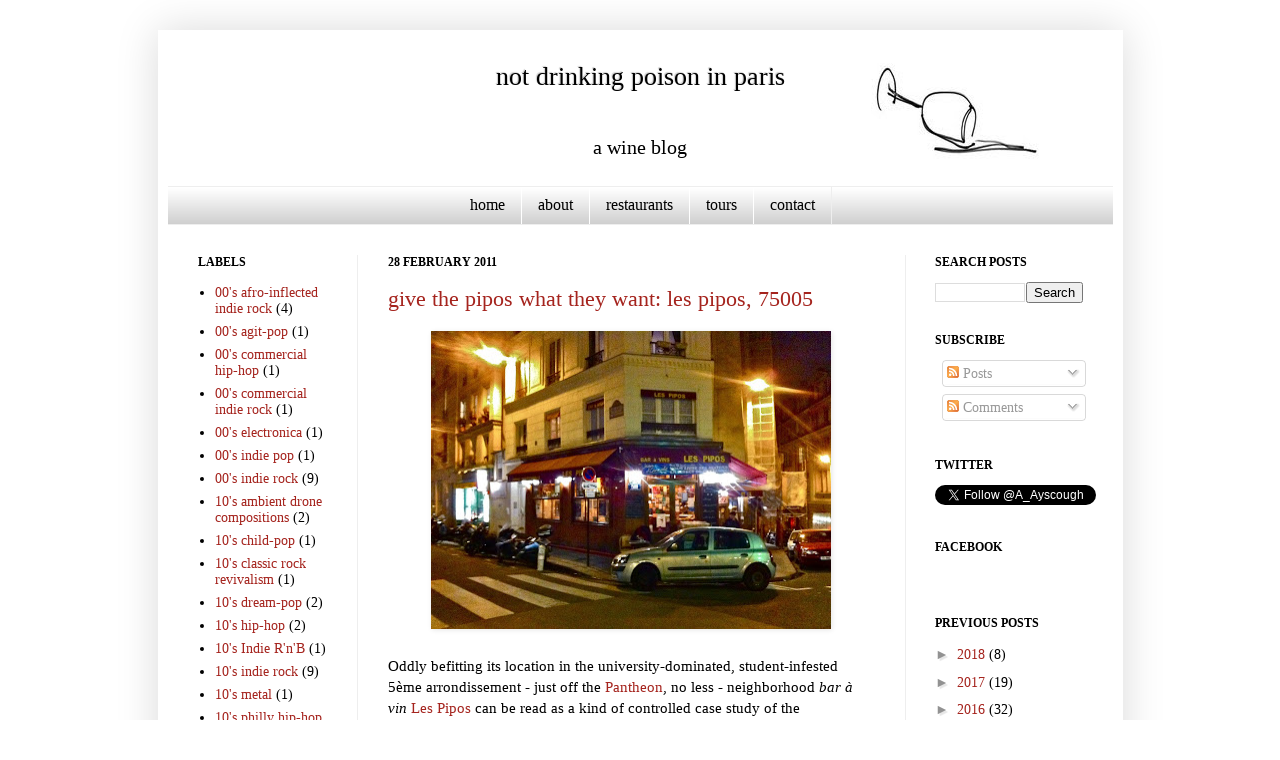

--- FILE ---
content_type: text/html; charset=UTF-8
request_url: https://notdrinkingpoison.blogspot.com/2011/02/give-pipos-what-they-want-les-pipos.html
body_size: 35151
content:
<!DOCTYPE html>
<html class='v2' dir='ltr' xmlns='http://www.w3.org/1999/xhtml' xmlns:b='http://www.google.com/2005/gml/b' xmlns:data='http://www.google.com/2005/gml/data' xmlns:expr='http://www.google.com/2005/gml/expr'>
<head>
<link href='https://www.blogger.com/static/v1/widgets/4128112664-css_bundle_v2.css' rel='stylesheet' type='text/css'/>
<meta content='IE=EmulateIE7' http-equiv='X-UA-Compatible'/>
<meta content='width=1100' name='viewport'/>
<meta content='text/html; charset=UTF-8' http-equiv='Content-Type'/>
<meta content='blogger' name='generator'/>
<link href='https://notdrinkingpoison.blogspot.com/favicon.ico' rel='icon' type='image/x-icon'/>
<link href='http://notdrinkingpoison.blogspot.com/2011/02/give-pipos-what-they-want-les-pipos.html' rel='canonical'/>
<link rel="alternate" type="application/atom+xml" title="not drinking poison in paris - Atom" href="https://notdrinkingpoison.blogspot.com/feeds/posts/default" />
<link rel="alternate" type="application/rss+xml" title="not drinking poison in paris - RSS" href="https://notdrinkingpoison.blogspot.com/feeds/posts/default?alt=rss" />
<link rel="service.post" type="application/atom+xml" title="not drinking poison in paris - Atom" href="https://www.blogger.com/feeds/2174461443579168085/posts/default" />

<link rel="alternate" type="application/atom+xml" title="not drinking poison in paris - Atom" href="https://notdrinkingpoison.blogspot.com/feeds/5526084561645609631/comments/default" />
<!--Can't find substitution for tag [blog.ieCssRetrofitLinks]-->
<link href='https://blogger.googleusercontent.com/img/b/R29vZ2xl/AVvXsEhniBTXapUqgT_Vpuzc9poFHDkgW7fFeI6dcO0d6cMQ_JoKz5piPS41L7jPeSNLysq-LnLzE4IUyeZ5nAkdBk-FySQeDf-dC1SpSj-V3_J6QUBZkp1A3bqMymAiKONHMMn6Ui24MllUGxE/s400/les+pipos+exterior.JPG' rel='image_src'/>
<meta content='http://notdrinkingpoison.blogspot.com/2011/02/give-pipos-what-they-want-les-pipos.html' property='og:url'/>
<meta content='give the pipos what they want: les pipos, 75005' property='og:title'/>
<meta content=' Oddly befitting its location in the university-dominated, student-infested 5ème arrondissement - just off the Pantheon , no less - neighbor...' property='og:description'/>
<meta content='https://blogger.googleusercontent.com/img/b/R29vZ2xl/AVvXsEhniBTXapUqgT_Vpuzc9poFHDkgW7fFeI6dcO0d6cMQ_JoKz5piPS41L7jPeSNLysq-LnLzE4IUyeZ5nAkdBk-FySQeDf-dC1SpSj-V3_J6QUBZkp1A3bqMymAiKONHMMn6Ui24MllUGxE/w1200-h630-p-k-no-nu/les+pipos+exterior.JPG' property='og:image'/>
<title>not drinking poison in paris: give the pipos what they want: les pipos, 75005</title>
<style id='page-skin-1' type='text/css'><!--
/*
-----------------------------------------------
Blogger Template Style
Name:     Simple
Designer: Josh Peterson
URL:      www.noaesthetic.com
----------------------------------------------- */
/* Variable definitions
====================
<Variable name="keycolor" description="Main Color" type="color" default="#66bbdd"/>
<Group description="Page Text" selector="body">
<Variable name="body.font" description="Font" type="font"
default="normal normal 12px Arial, Tahoma, Helvetica, FreeSans, sans-serif"/>
<Variable name="body.text.color" description="Text Color" type="color" default="#222222"/>
</Group>
<Group description="Backgrounds" selector=".body-fauxcolumns-outer">
<Variable name="body.background.color" description="Outer Background" type="color" default="#66bbdd"/>
<Variable name="content.background.color" description="Main Background" type="color" default="#ffffff"/>
<Variable name="header.background.color" description="Header Background" type="color" default="transparent"/>
</Group>
<Group description="Links" selector=".main-outer">
<Variable name="link.color" description="Link Color" type="color" default="#2288bb"/>
<Variable name="link.visited.color" description="Visited Color" type="color" default="#888888"/>
<Variable name="link.hover.color" description="Hover Color" type="color" default="#33aaff"/>
</Group>
<Group description="Blog Title" selector=".header h1">
<Variable name="header.font" description="Font" type="font"
default="normal normal 60px Arial, Tahoma, Helvetica, FreeSans, sans-serif"/>
<Variable name="header.text.color" description="Title Color" type="color" default="#3399bb" />
</Group>
<Group description="Blog Description" selector=".header .description">
<Variable name="description.text.color" description="Description Color" type="color"
default="#777777" />
</Group>
<Group description="Tabs Text" selector=".tabs-inner .widget li a">
<Variable name="tabs.font" description="Font" type="font"
default="normal normal 14px Arial, Tahoma, Helvetica, FreeSans, sans-serif"/>
<Variable name="tabs.text.color" description="Text Color" type="color" default="#999999"/>
<Variable name="tabs.selected.text.color" description="Selected Color" type="color" default="#000000"/>
</Group>
<Group description="Tabs Background" selector=".tabs-outer .PageList">
<Variable name="tabs.background.color" description="Background Color" type="color" default="#f5f5f5"/>
<Variable name="tabs.selected.background.color" description="Selected Color" type="color" default="#eeeeee"/>
</Group>
<Group description="Post Title" selector="h3.post-title, .comments h4">
<Variable name="post.title.font" description="Font" type="font"
default="normal normal 22px Arial, Tahoma, Helvetica, FreeSans, sans-serif"/>
</Group>
<Group description="Date Header" selector=".date-header">
<Variable name="date.header.color" description="Text Color" type="color"
default="#000000"/>
<Variable name="date.header.background.color" description="Background Color" type="color"
default="transparent"/>
</Group>
<Group description="Post Footer" selector=".post-footer">
<Variable name="post.footer.text.color" description="Text Color" type="color" default="#666666"/>
<Variable name="post.footer.background.color" description="Background Color" type="color"
default="#f9f9f9"/>
<Variable name="post.footer.border.color" description="Shadow Color" type="color" default="#eeeeee"/>
</Group>
<Group description="Gadgets" selector="h2">
<Variable name="widget.title.font" description="Title Font" type="font"
default="normal bold 11px Arial, Tahoma, Helvetica, FreeSans, sans-serif"/>
<Variable name="widget.title.text.color" description="Title Color" type="color" default="#000000"/>
<Variable name="widget.alternate.text.color" description="Alternate Color" type="color" default="#999999"/>
</Group>
<Group description="Images" selector=".main-inner">
<Variable name="image.background.color" description="Background Color" type="color" default="#ffffff"/>
<Variable name="image.border.color" description="Border Color" type="color" default="#eeeeee"/>
<Variable name="image.text.color" description="Caption Text Color" type="color" default="#000000"/>
</Group>
<Group description="Accents" selector=".content-inner">
<Variable name="body.rule.color" description="Separator Line Color" type="color" default="#eeeeee"/>
<Variable name="tabs.border.color" description="Tabs Border Color" type="color" default="#eeeeee"/>
</Group>
<Variable name="body.background" description="Body Background" type="background"
color="#ffffff" default="$(color) none repeat scroll top left"/>
<Variable name="body.background.override" description="Body Background Override" type="string" default=""/>
<Variable name="body.background.gradient.cap" description="Body Gradient Cap" type="url"
default="url(http://www.blogblog.com/1kt/simple/gradients_light.png)"/>
<Variable name="body.background.gradient.tile" description="Body Gradient Tile" type="url"
default="url(http://www.blogblog.com/1kt/simple/body_gradient_tile_light.png)"/>
<Variable name="content.background.color.selector" description="Content Background Color Selector" type="string" default=".content-inner"/>
<Variable name="content.padding" description="Content Padding" type="length" default="10px"/>
<Variable name="content.padding.horizontal" description="Content Horizontal Padding" type="length" default="10px"/>
<Variable name="content.shadow.spread" description="Content Shadow Spread" type="length" default="40px"/>
<Variable name="content.shadow.spread.webkit" description="Content Shadow Spread (WebKit)" type="length" default="5px"/>
<Variable name="content.shadow.spread.ie" description="Content Shadow Spread (IE)" type="length" default="10px"/>
<Variable name="main.border.width" description="Main Border Width" type="length" default="0"/>
<Variable name="header.background.gradient" description="Header Gradient" type="url" default="none"/>
<Variable name="header.shadow.offset.left" description="Header Shadow Offset Left" type="length" default="-1px"/>
<Variable name="header.shadow.offset.top" description="Header Shadow Offset Top" type="length" default="-1px"/>
<Variable name="header.shadow.spread" description="Header Shadow Spread" type="length" default="1px"/>
<Variable name="header.padding" description="Header Padding" type="length" default="30px"/>
<Variable name="header.border.size" description="Header Border Size" type="length" default="1px"/>
<Variable name="header.bottom.border.size" description="Header Bottom Border Size" type="length" default="1px"/>
<Variable name="header.border.horizontalsize" description="Header Horizontal Border Size" type="length" default="0"/>
<Variable name="description.text.size" description="Description Text Size" type="string" default="140%"/>
<Variable name="tabs.margin.top" description="Tabs Margin Top" type="length" default="0" />
<Variable name="tabs.margin.side" description="Tabs Side Margin" type="length" default="30px" />
<Variable name="tabs.background.gradient" description="Tabs Background Gradient" type="url"
default="url(http://www.blogblog.com/1kt/simple/gradients_light.png)"/>
<Variable name="tabs.border.width" description="Tabs Border Width" type="length" default="1px"/>
<Variable name="tabs.bevel.border.width" description="Tabs Bevel Border Width" type="length" default="1px"/>
<Variable name="date.header.padding" description="Date Header Padding" type="string" default="inherit"/>
<Variable name="date.header.letterspacing" description="Date Header Letter Spacing" type="string" default="inherit"/>
<Variable name="date.header.margin" description="Date Header Margin" type="string" default="inherit"/>
<Variable name="post.margin.bottom" description="Post Bottom Margin" type="length" default="25px"/>
<Variable name="image.border.small.size" description="Image Border Small Size" type="length" default="2px"/>
<Variable name="image.border.large.size" description="Image Border Large Size" type="length" default="5px"/>
<Variable name="page.width.selector" description="Page Width Selector" type="string" default=".region-inner"/>
<Variable name="page.width" description="Page Width" type="string" default="auto"/>
<Variable name="main.section.margin" description="Main Section Margin" type="length" default="15px"/>
<Variable name="main.padding" description="Main Padding" type="length" default="15px"/>
<Variable name="main.padding.top" description="Main Padding Top" type="length" default="30px"/>
<Variable name="main.padding.bottom" description="Main Padding Bottom" type="length" default="30px"/>
<Variable name="paging.background"
color="#ffffff"
description="Background of blog paging area" type="background"
default="transparent none no-repeat scroll top center"/>
<Variable name="footer.bevel" description="Bevel border length of footer" type="length" default="0"/>
<Variable name="startSide" description="Side where text starts in blog language" type="automatic" default="left"/>
<Variable name="endSide" description="Side where text ends in blog language" type="automatic" default="right"/>
*/
/* Content
----------------------------------------------- */
body {
font: normal normal 14px 'Times New Roman', Times, FreeSerif, serif;;
color: #000000;
background: #ffffff none no-repeat scroll center center;
padding: 0 40px 40px 40px;
}
html body .region-inner {
min-width: 0;
max-width: 100%;
width: auto;
}
a:link {
text-decoration:none;
color: #a5241e;
}
a:visited {
text-decoration:none;
color: #565656;
}
a:hover {
text-decoration:underline;
color: #ff4326;
}
.body-fauxcolumn-outer .fauxcolumn-inner {
background: transparent none repeat scroll top left;
_background-image: none;
}
.body-fauxcolumn-outer .cap-top {
position: absolute;
z-index: 1;
height: 400px;
width: 100%;
background: #ffffff none no-repeat scroll center center;
}
.body-fauxcolumn-outer .cap-top .cap-left {
width: 100%;
background: transparent none repeat-x scroll top left;
_background-image: none;
}
.content-outer {
-moz-box-shadow: 0 0 40px rgba(0, 0, 0, .15);
-webkit-box-shadow: 0 0 5px rgba(0, 0, 0, .15);
-goog-ms-box-shadow: 0 0 10px #333333;
box-shadow: 0 0 40px rgba(0, 0, 0, .15);
margin-bottom: 1px;
}
.content-inner {
padding: 10px 10px;
}
.content-inner {
background-color: #ffffff;
}
/* Header
----------------------------------------------- */
.header-outer {
background: #ffffff none repeat-x scroll 0 -400px;
_background-image: none;
}
.Header h1 {
font: normal normal 26px 'Times New Roman', Times, FreeSerif, serif;;
color: #000000;
text-shadow: -1px -1px 1px rgba(0, 0, 0, .2);
}
.Header h1 a {
color: #000000;
}
.Header .description {
font-size: 140%;
color: #000000;
}
.header-inner .Header .titlewrapper {
padding: 22px 30px;
}
.header-inner .Header .descriptionwrapper {
padding: 0 30px;
}
/* Tabs
----------------------------------------------- */
.tabs-inner .section:first-child {
border-top: 1px solid #eeeeee;
}
.tabs-inner .section:first-child ul {
margin-top: -1px;
border-top: 1px solid #eeeeee;
border-left: 0 solid #eeeeee;
border-right: 0 solid #eeeeee;
}
.tabs-inner .widget ul {
background: #cccccc url(//www.blogblog.com/1kt/simple/gradients_light.png) repeat-x scroll 0 -800px;
_background-image: none;
border-bottom: 1px solid #eeeeee;
margin-top: 0;
margin-left: -30px;
margin-right: -30px;
}
.tabs-inner .widget li a {
display: inline-block;
padding: .6em 1em;
font: normal normal 16px 'Times New Roman', Times, FreeSerif, serif;;
color: #000000;
border-left: 1px solid #ffffff;
border-right: 1px solid #eeeeee;
}
.tabs-inner .widget li:first-child a {
border-left: none;
}
.tabs-inner .widget li.selected a, .tabs-inner .widget li a:hover {
color: #000000;
background-color: #999999;
text-decoration: none;
}
/* Columns
----------------------------------------------- */
.main-outer {
border-top: 0 solid #eeeeee;
}
.fauxcolumn-left-outer .fauxcolumn-inner {
border-right: 1px solid #eeeeee;
}
.fauxcolumn-right-outer .fauxcolumn-inner {
border-left: 1px solid #eeeeee;
}
/* Headings
----------------------------------------------- */
h2 {
margin: 0 0 1em 0;
font: normal bold 12px 'Times New Roman', Times, FreeSerif, serif;;
color: #000000;
text-transform: uppercase;
}
/* Widgets
----------------------------------------------- */
.widget .zippy {
color: #929292;
text-shadow: 2px 2px 1px rgba(0, 0, 0, .1);
}
.widget .popular-posts ul {
list-style: none;
}
/* Posts
----------------------------------------------- */
.date-header span {
background-color: transparent;
color: #000000;
padding: inherit;
letter-spacing: inherit;
margin: inherit;
}
.main-inner {
padding-top: 30px;
padding-bottom: 30px;
}
.main-inner .column-center-inner {
padding: 0 15px;
}
.main-inner .column-center-inner .section {
margin: 0 15px;
}
.post {
margin: 0 0 25px 0;
}
h3.post-title, .comments h4 {
font: normal normal 22px 'Times New Roman', Times, FreeSerif, serif;;
margin: .75em 0 0;
}
.post-body {
font-size: 110%;
line-height: 1.4;
position: relative;
}
.post-body img, .post-body .tr-caption-container, .Profile img, .Image img,
.BlogList .item-thumbnail img {
padding: 0px;
background: #ffffff;
border: 0px solid transparent;
-moz-box-shadow: 1px 1px 5px rgba(0, 0, 0, .1);
-webkit-box-shadow: 1px 1px 5px rgba(0, 0, 0, .1);
box-shadow: 1px 1px 5px rgba(0, 0, 0, .1);
}
.post-body img, .post-body .tr-caption-container {
padding: 0px;border:0px;
}
.post-body .tr-caption-container {
color: #565656;
}
.post-body .tr-caption-container img {
padding: 0;
background: transparent;
border: none;
-moz-box-shadow: 0 0 0 rgba(0, 0, 0, .1);
-webkit-box-shadow: 0 0 0 rgba(0, 0, 0, .1);
box-shadow: 0 0 0 rgba(0, 0, 0, .1);
}
.post-header {
margin: 0 0 1.5em;
line-height: 1.6;
font-size: 90%;
}
.post-footer {
margin: 20px -2px 0;
padding: 5px 10px;
color: #000000;
background-color: #ffffff;
border-bottom: 1px solid #000000;
line-height: 1.6;
font-size: 90%;
}
#comments .comment-author {
padding-top: 1.5em;
border-top: 1px solid #eeeeee;
background-position: 0 1.5em;
}
#comments .comment-author:first-child {
padding-top: 0;
border-top: none;
}
.avatar-image-container {
margin: .2em 0 0;
}
#comments .avatar-image-container img {
border: 1px solid transparent;
}
/* Accents
---------------------------------------------- */
.section-columns td.columns-cell {
border-left: 1px solid #eeeeee;
}
.blog-pager {
background: transparent none no-repeat scroll top center;
}
.blog-pager-older-link, .home-link,
.blog-pager-newer-link {
background-color: #ffffff;
padding: 5px;
}
.footer-outer {
border-top: 0 dashed #bbbbbb;
}
/* Mobile
----------------------------------------------- */
body.mobile  {
padding: 0;
}
.mobile .content-inner {
padding: 0;
}
.mobile .content-outer {
-webkit-box-shadow: 0 0 3px rgba(0, 0, 0, .15);
box-shadow: 0 0 3px rgba(0, 0, 0, .15);
padding: 0 40px;
}
body.mobile .AdSense {
margin-left: -40px;
}
.mobile .tabs-inner .widget ul {
margin-left: 0;
margin-right: 0;
}
.mobile .post {
margin: 0;
}
.mobile .main-inner .column-center-inner .section {
margin: 0;
}
.mobile .main-inner {
padding-top: 20px;
padding-bottom: 20px;
}
.mobile .main-inner .column-center-inner {
padding: 0;
}
.mobile .date-header span {
padding: 0.4em 10px;
margin: 0 -10px;
}
.mobile h3.post-title {
margin: 0;
}
.mobile .blog-pager {
background: transparent;
}
.mobile .footer-outer {
border-top: none;
}
.mobile .main-inner, .mobile .footer-inner {
background-color: #ffffff;
}
.mobile-link-button {
background-color: #a5241e;
}
.mobile-link-button a:link, .mobile-link-button a:visited {
color: #ffffff;
}
#header-inner {text-align: center ;}
#header-inner {background-position: right !important; width: 100% !important;}
.PageList {text-align:center !important;}
.PageList li {display:inline !important; float:none !important;}
.PageList li a {margin-right:-5px !important;}
#Attribution1 {display: none;}.
--></style>
<style id='template-skin-1' type='text/css'><!--
body {
min-width: 965px;
}
.content-outer, .content-fauxcolumn-outer, .region-inner {
min-width: 965px;
max-width: 965px;
_width: 965px;
}
.main-inner .columns {
padding-left: 190px;
padding-right: 208px;
}
.main-inner .fauxcolumn-center-outer {
left: 190px;
right: 208px;
/* IE6 does not respect left and right together */
_width: expression(this.parentNode.offsetWidth -
parseInt("190px") -
parseInt("208px") + 'px');
}
.main-inner .fauxcolumn-left-outer {
width: 190px;
}
.main-inner .fauxcolumn-right-outer {
width: 208px;
}
.main-inner .column-left-outer {
width: 190px;
right: 100%;
margin-left: -190px;
}
.main-inner .column-right-outer {
width: 208px;
margin-right: -208px;
}
#layout {
min-width: 0;
}
#layout .content-outer {
min-width: 0;
width: 800px;
}
#layout .region-inner {
min-width: 0;
width: auto;
}
--></style>
<script type='text/javascript'>

  var _gaq = _gaq || [];
  _gaq.push(['_setAccount', 'UA-18248557-1']);
  _gaq.push(['_trackPageview']);

  (function() {
    var ga = document.createElement('script'); ga.type = 'text/javascript'; ga.async = true;
    ga.src = ('https:' == document.location.protocol ? 'https://ssl' : 'http://www') + '.google-analytics.com/ga.js';
    var s = document.getElementsByTagName('script')[0]; s.parentNode.insertBefore(ga, s);
  })();

</script>
<link href='https://www.blogger.com/dyn-css/authorization.css?targetBlogID=2174461443579168085&amp;zx=fc2831e1-9d5d-4105-8377-d20948edfdd3' media='none' onload='if(media!=&#39;all&#39;)media=&#39;all&#39;' rel='stylesheet'/><noscript><link href='https://www.blogger.com/dyn-css/authorization.css?targetBlogID=2174461443579168085&amp;zx=fc2831e1-9d5d-4105-8377-d20948edfdd3' rel='stylesheet'/></noscript>
<meta name='google-adsense-platform-account' content='ca-host-pub-1556223355139109'/>
<meta name='google-adsense-platform-domain' content='blogspot.com'/>

<!-- data-ad-client=ca-pub-8330823278239377 -->

</head>
<body class='loading'>
<div class='navbar no-items section' id='navbar'>
</div>
<div class='body-fauxcolumns'>
<div class='fauxcolumn-outer body-fauxcolumn-outer'>
<div class='cap-top'>
<div class='cap-left'></div>
<div class='cap-right'></div>
</div>
<div class='fauxborder-left'>
<div class='fauxborder-right'></div>
<div class='fauxcolumn-inner'>
</div>
</div>
<div class='cap-bottom'>
<div class='cap-left'></div>
<div class='cap-right'></div>
</div>
</div>
</div>
<div class='content'>
<div class='content-fauxcolumns'>
<div class='fauxcolumn-outer content-fauxcolumn-outer'>
<div class='cap-top'>
<div class='cap-left'></div>
<div class='cap-right'></div>
</div>
<div class='fauxborder-left'>
<div class='fauxborder-right'></div>
<div class='fauxcolumn-inner'>
</div>
</div>
<div class='cap-bottom'>
<div class='cap-left'></div>
<div class='cap-right'></div>
</div>
</div>
</div>
<div class='content-outer'>
<div class='content-cap-top cap-top'>
<div class='cap-left'></div>
<div class='cap-right'></div>
</div>
<div class='fauxborder-left content-fauxborder-left'>
<div class='fauxborder-right content-fauxborder-right'></div>
<div class='content-inner'>
<header>
<div class='header-outer'>
<div class='header-cap-top cap-top'>
<div class='cap-left'></div>
<div class='cap-right'></div>
</div>
<div class='fauxborder-left header-fauxborder-left'>
<div class='fauxborder-right header-fauxborder-right'></div>
<div class='region-inner header-inner'>
<div class='header section' id='header'><div class='widget Header' data-version='1' id='Header1'>
<div id="header-inner" style="background-image: url(&quot;//3.bp.blogspot.com/_RIAEwVk0PzA/THvAj99in6I/AAAAAAAABN4/3BDkglE6uRY/S1600-R/tiny+glass+2.jpg&quot;); background-position: left; width: 242px; min-height: 100px; _height: 100px; background-repeat: no-repeat; ">
<div class='titlewrapper' style='background: transparent'>
<h1 class='title' style='background: transparent; border-width: 0px'>
<a href='https://notdrinkingpoison.blogspot.com/'>
not drinking poison in paris
</a>
</h1>
</div>
<div class='descriptionwrapper'>
<p class='description'><span>a wine blog</span></p>
</div>
</div>
</div></div>
</div>
</div>
<div class='header-cap-bottom cap-bottom'>
<div class='cap-left'></div>
<div class='cap-right'></div>
</div>
</div>
</header>
<div class='tabs-outer'>
<div class='tabs-cap-top cap-top'>
<div class='cap-left'></div>
<div class='cap-right'></div>
</div>
<div class='fauxborder-left tabs-fauxborder-left'>
<div class='fauxborder-right tabs-fauxborder-right'></div>
<div class='region-inner tabs-inner'>
<div class='tabs section' id='crosscol'><div class='widget PageList' data-version='1' id='PageList1'>
<div class='widget-content'>
<ul>
<li>
<a href='https://notdrinkingpoison.blogspot.com/'>home</a>
</li>
<li>
<a href='https://notdrinkingpoison.blogspot.com/p/about.html'>about</a>
</li>
<li>
<a href='https://notdrinkingpoison.blogspot.com/p/restaurants.html'>restaurants</a>
</li>
<li>
<a href='https://notdrinkingpoison.blogspot.com/p/tours.html'>tours</a>
</li>
<li>
<a href='https://notdrinkingpoison.blogspot.com/p/contact_18.html'>contact</a>
</li>
</ul>
<div class='clear'></div>
</div>
</div></div>
<div class='tabs no-items section' id='crosscol-overflow'></div>
</div>
</div>
<div class='tabs-cap-bottom cap-bottom'>
<div class='cap-left'></div>
<div class='cap-right'></div>
</div>
</div>
<div class='main-outer'>
<div class='main-cap-top cap-top'>
<div class='cap-left'></div>
<div class='cap-right'></div>
</div>
<div class='fauxborder-left main-fauxborder-left'>
<div class='fauxborder-right main-fauxborder-right'></div>
<div class='region-inner main-inner'>
<div class='columns fauxcolumns'>
<div class='fauxcolumn-outer fauxcolumn-center-outer'>
<div class='cap-top'>
<div class='cap-left'></div>
<div class='cap-right'></div>
</div>
<div class='fauxborder-left'>
<div class='fauxborder-right'></div>
<div class='fauxcolumn-inner'>
</div>
</div>
<div class='cap-bottom'>
<div class='cap-left'></div>
<div class='cap-right'></div>
</div>
</div>
<div class='fauxcolumn-outer fauxcolumn-left-outer'>
<div class='cap-top'>
<div class='cap-left'></div>
<div class='cap-right'></div>
</div>
<div class='fauxborder-left'>
<div class='fauxborder-right'></div>
<div class='fauxcolumn-inner'>
</div>
</div>
<div class='cap-bottom'>
<div class='cap-left'></div>
<div class='cap-right'></div>
</div>
</div>
<div class='fauxcolumn-outer fauxcolumn-right-outer'>
<div class='cap-top'>
<div class='cap-left'></div>
<div class='cap-right'></div>
</div>
<div class='fauxborder-left'>
<div class='fauxborder-right'></div>
<div class='fauxcolumn-inner'>
</div>
</div>
<div class='cap-bottom'>
<div class='cap-left'></div>
<div class='cap-right'></div>
</div>
</div>
<!-- corrects IE6 width calculation -->
<div class='columns-inner'>
<div class='column-center-outer'>
<div class='column-center-inner'>
<div class='main section' id='main'><div class='widget Blog' data-version='1' id='Blog1'>
<div class='blog-posts hfeed'>

          <div class="date-outer">
        
<h2 class='date-header'><span>28 February 2011</span></h2>

          <div class="date-posts">
        
<div class='post-outer'>
<div class='post hentry'>
<a name='5526084561645609631'></a>
<h3 class='post-title entry-title'>
<a href='https://notdrinkingpoison.blogspot.com/2011/02/give-pipos-what-they-want-les-pipos.html'>give the pipos what they want: les pipos, 75005</a>
</h3>
<div class='post-header'>
<div class='post-header-line-1'></div>
</div>
<div class='post-body entry-content'>
<div class="separator" style="clear: both; text-align: center;"><a href="https://blogger.googleusercontent.com/img/b/R29vZ2xl/AVvXsEhniBTXapUqgT_Vpuzc9poFHDkgW7fFeI6dcO0d6cMQ_JoKz5piPS41L7jPeSNLysq-LnLzE4IUyeZ5nAkdBk-FySQeDf-dC1SpSj-V3_J6QUBZkp1A3bqMymAiKONHMMn6Ui24MllUGxE/s1600/les+pipos+exterior.JPG" imageanchor="1" style="margin-left: 1em; margin-right: 1em;"><img border="0" height="298" src="https://blogger.googleusercontent.com/img/b/R29vZ2xl/AVvXsEhniBTXapUqgT_Vpuzc9poFHDkgW7fFeI6dcO0d6cMQ_JoKz5piPS41L7jPeSNLysq-LnLzE4IUyeZ5nAkdBk-FySQeDf-dC1SpSj-V3_J6QUBZkp1A3bqMymAiKONHMMn6Ui24MllUGxE/s400/les+pipos+exterior.JPG" width="400" /></a></div><br />
Oddly befitting its location in the university-dominated, student-infested 5ème arrondissement - just off the <a href="http://www.pantheonparis.com/">Pantheon</a>, no less -&nbsp;neighborhood&nbsp;<i>bar à vin</i> <a href="http://www.les-pipos.com/">Les Pipos</a> can be read as a kind of controlled case study of the transformative effect of the addition of natural wines to an otherwise archetypal Paris bistro.<br />
<br />
The results are astounding.&nbsp;Because an insistence on natural wines is invariably a political statement as well as an aesthetic one, the sloppy, gem-laden list at Les Pipos, presented - upon demand - in the usual blithe fashion, has the effect of very discreetly intellectualizing the whole concept.&nbsp;And all the bistro hallmarks that would otherwise provoke only mild annoyance or mild approval - the bumbling service, the simple, richly satisfying cuisine - are rendered respectively more forgivable or winning by the knowledge that, particularly in the 5ème, Les Pipos could really tart up the natural wine angle, but don't.<br />
<br />
The restaurant possesses that rare thing for a tourist <i>quartier</i> in a tourist city: genuine offhand charm.&nbsp;Such that, when I popped by the other night with my friends R, E, and IF,* with only an apero and a cheese plate in mind, we instead proceeded to knock back three bottles with a full meal including oysters.<br />
<br />
<a name="more"></a><div class="separator" style="clear: both; text-align: center;"><a href="https://blogger.googleusercontent.com/img/b/R29vZ2xl/AVvXsEi5AjQTYqEGp9WJgqv9cRfpo7T865H4JDz_VMq7dI9Zbp_aiv6oXrDUFWEkKrR7zxa5B_I5znuFKTOh9a6dYFFFL_5iEYQZKeOvpZkVCAK7WSSzdMP9wduecNRc_wpg0dod9j6oZxiQ9_c/s1600/les+pipos+huitres.jpg" imageanchor="1" style="margin-left: 1em; margin-right: 1em;"><img border="0" height="400" src="https://blogger.googleusercontent.com/img/b/R29vZ2xl/AVvXsEi5AjQTYqEGp9WJgqv9cRfpo7T865H4JDz_VMq7dI9Zbp_aiv6oXrDUFWEkKrR7zxa5B_I5znuFKTOh9a6dYFFFL_5iEYQZKeOvpZkVCAK7WSSzdMP9wduecNRc_wpg0dod9j6oZxiQ9_c/s400/les+pipos+huitres.jpg" width="298" /></a></div><br />
The meal in fact got off to a pretty rocky start. The server, a gruff old fellow resembling a snowman in March, was none too pleased that I ordered a too-good-to-be-true '02 <a href="http://www.jc-rateau.com/">Jean-Claude Rateau</a> Côtes de Beaune that required him to descend to a basement cave, and which turned out not to be in stock. My friends and I then settled for a pleasant basic-bottling Jura wine by <a href="http://www.vinsnaturels.fr/003_viticulteurs/Jura-Domaine-Ganevat-Jean-Fran%C3%A7ois-Ganevat-143.html">Jean François Ganevat</a>, "Rien Que Du Fruit." You would be right in anticipating, on the basis of the wine's name, a brisk low-alcohol Vin de Table Chardonnay intended for immediate drinking. I have had the wine before on several occasions, and that is what I too was anticipating.<br />
<br />
<div class="separator" style="clear: both; text-align: center;"><a href="https://blogger.googleusercontent.com/img/b/R29vZ2xl/AVvXsEiuD04ecUxX2AdLsaVfgFxuJIOaMEpX1wxAv9caTCJuKIESQWwR4iGW5TNd-urhi4IIKFCX9sBYV0yuhw-twUbYB7_mVxyoyti66X5tjf3pzoQS59gJJu2Of1fHPk80d2bWgjXy_XzblCY/s1600/les+pipos+old+rien+que+du+fruit+and+r.jpg" imageanchor="1" style="margin-left: 1em; margin-right: 1em;"><img border="0" height="400" src="https://blogger.googleusercontent.com/img/b/R29vZ2xl/AVvXsEiuD04ecUxX2AdLsaVfgFxuJIOaMEpX1wxAv9caTCJuKIESQWwR4iGW5TNd-urhi4IIKFCX9sBYV0yuhw-twUbYB7_mVxyoyti66X5tjf3pzoQS59gJJu2Of1fHPk80d2bWgjXy_XzblCY/s400/les+pipos+old+rien+que+du+fruit+and+r.jpg" width="298" /></a></div><br />
I had to brooch the issue of the wine's total oxidation very gently with our gruff server. This wine, it's, err, not the current vintage, is it? Lot number says '08. Been sitting around for a little while, eh? I know it's Jura: this wasn't the good sort of oxidation. Anyway. Not wanting to make a fuss about it, I consented to just consider the bad bottle the write-off of the night, and ordered something else. In the midst of this interaction I'd run into a Beaujolais vigneron whose wines I adore, Georges Descombes, and can admit that this was a factor both in why I didn't refuse to pay for the dead Ganevat, and in which wine I ordered next. <br />
<br />
<div class="separator" style="clear: both; text-align: center;"><a href="https://blogger.googleusercontent.com/img/b/R29vZ2xl/AVvXsEhjfhIsT-4xpe15RY1KF4E2zCaqZ2Dt3gL0pWpOXberP29rOJKJPo7OQC9BohXgeBD-T3bQWXSyT-cMgwFD-f42Czy5iQqt6f8-peHcPTSBaezXKTJ8FBvO7DBPEnLk-Dw1lSkztrHZKME/s1600/les+pipos+i+and+descombes+regnie+2007.jpg" imageanchor="1" style="margin-left: 1em; margin-right: 1em;"><img border="0" height="400" src="https://blogger.googleusercontent.com/img/b/R29vZ2xl/AVvXsEhjfhIsT-4xpe15RY1KF4E2zCaqZ2Dt3gL0pWpOXberP29rOJKJPo7OQC9BohXgeBD-T3bQWXSyT-cMgwFD-f42Czy5iQqt6f8-peHcPTSBaezXKTJ8FBvO7DBPEnLk-Dw1lSkztrHZKME/s400/les+pipos+i+and+descombes+regnie+2007.jpg" width="298" /></a></div><br />
The bottle of 2007 Decombes Régnié Vielles Vignes was unquestionably, screaming-from-high-heavens corked. Cringing with embarrassment and shame I sent it back. (More on this below.) E, R, and IF all endured these wine negotiations with admirable humor. Probably because the food was mostly terrific, and very accessibly priced. IF wolfed down a garishly huge plate of bone marrow almost before I had time to beg a bite. I made up for it by eating most of his 100% proper steak tartare, visible above.<br />
<br />
<div class="separator" style="clear: both; text-align: center;"><a href="https://blogger.googleusercontent.com/img/b/R29vZ2xl/AVvXsEhX_JNmeSUBzXoGbiFMrGe-2LBi7_8nRXGdHjQTbWCEEYAqx8Zv10xTKYDG3nu_CxkJ-ldDO-JSxxeUcNWczZMd83Ey-dFy_tSQi38QyZg-oMWXXNpb0sMUikF7qn08RaffZKVj9Z0QVs0/s1600/les+pipos+coq.JPG" imageanchor="1" style="margin-left: 1em; margin-right: 1em;"><img border="0" height="298" src="https://blogger.googleusercontent.com/img/b/R29vZ2xl/AVvXsEhX_JNmeSUBzXoGbiFMrGe-2LBi7_8nRXGdHjQTbWCEEYAqx8Zv10xTKYDG3nu_CxkJ-ldDO-JSxxeUcNWczZMd83Ey-dFy_tSQi38QyZg-oMWXXNpb0sMUikF7qn08RaffZKVj9Z0QVs0/s400/les+pipos+coq.JPG" width="400" /></a></div><br />
If my <i>coq au vin</i> was a little tufty and dry, it was totally acceptable by now, since the second bottle of Descombes' 2007 Régnié, grudgingly offered by our long-suffering server with an accompanying protest that the first was not corked ("Yes it was!"), was on the table and drinking beautifully. Crisp but substantial dark-fruited cru Beaujolais, redolent of currants and bark, with just a mite less acidity than I perhaps would have desired. At this point I begin to think it's something about <a href="http://www.vin-regnie.com/lescoteaux.asp">Régnié</a>: I love all the <a href="http://www.beaujolais.com/page.php?page=REGNIE&amp;lang=fr&amp;codej=france&amp;time=20090505092231">crus of Beaujolais</a>, it's true, but if pressed I would say I love Régnié the least. It abuts Morgon on the southwest, and was the most recent cru to be designated, in 1988. There's something of a stolid tendency to it, less aerial than the other crus, even in a crunchy vintage like 2007.<br />
<br />
As the <i>plats</i> were cleared, we all trooped outside for cigarettes, but on the way I became enmeshed in a funny diplomatic conversation about Beaujolais with Georges Descombes and the genial <s>owner</s>&nbsp;manager** of Les Pipos, Alain Gangneux, who I discovered were at the bar happily knocking back&nbsp;<i>the bottle of Régnié I had just sent back as corked</i>. Descombes said it was fine, not that expressive admittedly. Gangneux poured me another sip. I made roundabout apologies to Descombes, and thanked Gangneux for giving us a second bottle, all while thinking: "This wine is still absolutely unmistakably corked." However, there was no chance in hell that I, a dippy American wine blogger with halting French, was going to argue about this with the acclaimed winemaker himself, who additionally is a very nice fellow. <br />
<br />
<div class="separator" style="clear: both; text-align: center;"><a href="https://blogger.googleusercontent.com/img/b/R29vZ2xl/AVvXsEgUW08GlFujrgoQty7AhxaX9M9ddx2r6quKn9_LMye2O0abpBGlRz9aO-iYEX6pqQO_K5IYG1uanOQlqHcJso1MYBvya3u-tqgZFCEh47oa5DOL8TmUfAiKkcByMVv648ibX3pfH70JAE0/s1600/les+pipos+e+and+i.JPG" imageanchor="1" style="margin-left: 1em; margin-right: 1em;"><img border="0" height="298" src="https://blogger.googleusercontent.com/img/b/R29vZ2xl/AVvXsEgUW08GlFujrgoQty7AhxaX9M9ddx2r6quKn9_LMye2O0abpBGlRz9aO-iYEX6pqQO_K5IYG1uanOQlqHcJso1MYBvya3u-tqgZFCEh47oa5DOL8TmUfAiKkcByMVv648ibX3pfH70JAE0/s400/les+pipos+e+and+i.JPG" width="400" /></a></div><br />
If I wasn't already totally sold on the graces of Les Pipos, the next bottle we ordered, a 2008 <a href="http://dutraive.jeanlouis.free.fr/index.html">Domaine de la Grand'Cour</a> Fleurie "Climat Champagne," cinched everything.<br />
<br />
<div class="separator" style="clear: both; text-align: center;"><a href="https://blogger.googleusercontent.com/img/b/R29vZ2xl/AVvXsEjPruuTFkGg75krIc-kpbm6ZmbpPkEYY6sBoEhH_qtFyqfOTU7wjIpj6g4veFuwDjEnVTvSQDMx9-rwrTXQptb1jxla-havM7TD2AOTv_VxVlJ0gO4raDnhI41_lA8sXJkxElLjzmB09wk/s1600/les+pipos+e+and+fleurie.jpg" imageanchor="1" style="margin-left: 1em; margin-right: 1em;"><img border="0" height="400" src="https://blogger.googleusercontent.com/img/b/R29vZ2xl/AVvXsEjPruuTFkGg75krIc-kpbm6ZmbpPkEYY6sBoEhH_qtFyqfOTU7wjIpj6g4veFuwDjEnVTvSQDMx9-rwrTXQptb1jxla-havM7TD2AOTv_VxVlJ0gO4raDnhI41_lA8sXJkxElLjzmB09wk/s400/les+pipos+e+and+fleurie.jpg" width="298" /></a></div><br />
M. Gangneux had explained to me that in this instance, "Climat Champagne" refers to a 1.5ha lieu-dit within Fleurie known for old vines and a cooler climate. Domaine de la Grand'Cour is one of the oldest estates in Fleurie, whose current ownership by the Dutraive family - now the 2nd generation - dates to 1969.<br />
<br />
<div class="separator" style="clear: both; text-align: center;"><a href="https://blogger.googleusercontent.com/img/b/R29vZ2xl/AVvXsEgCciQDHQcJttdbEdrnR7BnIpYNB1CN3TnzhB65u2LVIVVR-u9aUJkTw7tQJhwY-BNK8cZFKAdV45yMk55nzXcYNm4rTU29atb0L8DHGs1DiMe-TbqEVDLJmNFTQ6hyspkS-eZ_VuFJOrQ/s1600/les+pipos+domaine+de+la+grand+cour+fleurie+2008.jpg" imageanchor="1" style="margin-left: 1em; margin-right: 1em;"><img border="0" height="400" src="https://blogger.googleusercontent.com/img/b/R29vZ2xl/AVvXsEgCciQDHQcJttdbEdrnR7BnIpYNB1CN3TnzhB65u2LVIVVR-u9aUJkTw7tQJhwY-BNK8cZFKAdV45yMk55nzXcYNm4rTU29atb0L8DHGs1DiMe-TbqEVDLJmNFTQ6hyspkS-eZ_VuFJOrQ/s400/les+pipos+domaine+de+la+grand+cour+fleurie+2008.jpg" width="298" /></a></div><div class="separator" style="clear: both; text-align: center;"><br />
</div>It was up there with the most enjoyable wines I've tasted all year. Bright and saber-like, despite the cool hailstrewn vintage, with a long, mesmerizing cinnamon-raspberry-chewable vitamin palate. Thrillingly intense - like a distillate of all that is beautiful about cru Beaujolais. If the 2007 Descombes Régnié was like an early <a href="http://en.wikipedia.org/wiki/The_Walkmen">Walkmen</a> composition - rangey, catchy, full of atmosphere but slightly lacking in direction - then the 2008 Grand'Cour "Climat Champagne" was new album standout "Woe Is Me": classic, understated, and instantly memorable.<br />
<div style="text-align: center;"><br />
</div><div style="text-align: center;"><iframe allowfullscreen="" frameborder="0" height="275" src="//www.youtube.com/embed/dYuPqeRTUUc" title="YouTube video player" width="340"></iframe></div><br />
<span class="Apple-style-span" style="font-size: small;">*&nbsp;It was corked though. Through and through. It was all the more evident to me upon retasting, having just enjoyed a bottle that was not corked, not wet-cardboard-nosed, not totally without acid, not fruitless, not shut-down on the palate. I can think of two possible explanations for the difference of opinion here. One is that perhaps as a winemaker one can get so intimately close to one's wines that their graces and exact characteristics are clearly perceptible even behind the obscuring effect of certain flaws. The other - oh, let's not go into the other one. Descombes rocks.&nbsp;</span><br />
<span class="Apple-style-span" style="font-size: small;"><br />
</span><br />
<span class="Apple-style-span" style="font-size: small;">** Not sure how I got the wrong impression that night. Anyway fellow Paris blogger <a href="http://www.thepariskitchen.com/">Wendy Lyn</a> helpfully corrected me in the commentary below. (1/3/11.)&nbsp;</span><br />
<br />
<a href="http://www.les-pipos.com/">Les Pipos</a><br />
2, rue de l'Ecole Polytechnique<br />
75005 PARIS<br />
Metro: Cardinal Lemoine or Maubert-Mutualité<br />
Tel:&nbsp;01 43 54 11 40<br />
<a href="http://maps.google.fr/maps?ie=UTF8&amp;q=les+pipos+paris&amp;fb=1&amp;gl=fr&amp;hq=les+pipos&amp;hnear=Paris&amp;cid=0,0,6381187627911417769&amp;z=16&amp;iwloc=A">Map</a><br />
<br />
Related Links:<br />
<br />
<a href="http://notdrinkingpoison.blogspot.com/2010/09/farewell-2008-love-for-off-vintages.html#more">The Discreet Charms of 2008 Beaujolais</a><br />
<br />
A funny, atmospheric 2004 write-up of Les Pipos @ <a href="http://www.wineterroirs.com/2004/08/paris_wine_bars_1.html">WineTerroirs</a>, which strangely plays up the history of the bar, although from what I understand its current incarnation dates to that same year.<br />
A long but worthwhile piece on a visit to Georges Descombes' estate @ <a href="http://www.wineterroirs.com/2010/11/georgedescombes.html">WineTerroirs</a><br />
<br />
A Ganevat tasting @ <a href="http://www.leblogdolif.com/tag/ganevat">LeBlogd'Olif</a><br />
A review of "Rien Que du Fruit" @ <a href="http://crazyyellow.canalblog.com/archives/2010/04/11/17516091.html">CrazyYellow</a><br />
<br />
A rave about a different Domaine de la Grand'Cour bottling @ <a href="http://www.thewinedoctor.com/weekend/grandcourfleuriechapelledesbois09.shtml">TheWineDoctor</a>
<div style='clear: both;'></div>
</div>
<div class='post-footer'>
<div class='post-footer-line post-footer-line-1'><span class='post-author vcard'>
Posted by
<span class='fn'>aaron ayscough</span>
</span>
<span class='post-timestamp'>
at
<a class='timestamp-link' href='https://notdrinkingpoison.blogspot.com/2011/02/give-pipos-what-they-want-les-pipos.html' rel='bookmark' title='permanent link'><abbr class='published' title='2011-02-28T09:53:00+01:00'>9:53&#8239;AM</abbr></a>
</span>
<span class='post-comment-link'>
</span>
<span class='post-icons'>
<span class='item-action'>
<a href='https://www.blogger.com/email-post/2174461443579168085/5526084561645609631' title='Email Post'>
<img alt="" class="icon-action" height="13" src="//img1.blogblog.com/img/icon18_email.gif" width="18">
</a>
</span>
<span class='item-control blog-admin pid-2137538087'>
<a href='https://www.blogger.com/post-edit.g?blogID=2174461443579168085&postID=5526084561645609631&from=pencil' title='Edit Post'>
<img alt='' class='icon-action' height='18' src='https://resources.blogblog.com/img/icon18_edit_allbkg.gif' width='18'/>
</a>
</span>
</span>
<div class='post-share-buttons'>
<a class='goog-inline-block share-button sb-email' href='https://www.blogger.com/share-post.g?blogID=2174461443579168085&postID=5526084561645609631&target=email' target='_blank' title='Email This'><span class='share-button-link-text'>Email This</span></a><a class='goog-inline-block share-button sb-blog' href='https://www.blogger.com/share-post.g?blogID=2174461443579168085&postID=5526084561645609631&target=blog' onclick='window.open(this.href, "_blank", "height=270,width=475"); return false;' target='_blank' title='BlogThis!'><span class='share-button-link-text'>BlogThis!</span></a><a class='goog-inline-block share-button sb-twitter' href='https://www.blogger.com/share-post.g?blogID=2174461443579168085&postID=5526084561645609631&target=twitter' target='_blank' title='Share to X'><span class='share-button-link-text'>Share to X</span></a><a class='goog-inline-block share-button sb-facebook' href='https://www.blogger.com/share-post.g?blogID=2174461443579168085&postID=5526084561645609631&target=facebook' onclick='window.open(this.href, "_blank", "height=430,width=640"); return false;' target='_blank' title='Share to Facebook'><span class='share-button-link-text'>Share to Facebook</span></a><a class='goog-inline-block share-button sb-pinterest' href='https://www.blogger.com/share-post.g?blogID=2174461443579168085&postID=5526084561645609631&target=pinterest' target='_blank' title='Share to Pinterest'><span class='share-button-link-text'>Share to Pinterest</span></a>
</div>
</div>
<div class='post-footer-line post-footer-line-2'><span class='post-labels'>
Labels:
<a href='https://notdrinkingpoison.blogspot.com/search/label/00%27s%20indie%20rock' rel='tag'>00&#39;s indie rock</a>,
<a href='https://notdrinkingpoison.blogspot.com/search/label/75005' rel='tag'>75005</a>,
<a href='https://notdrinkingpoison.blogspot.com/search/label/beaujolais' rel='tag'>beaujolais</a>,
<a href='https://notdrinkingpoison.blogspot.com/search/label/chardonnay' rel='tag'>chardonnay</a>,
<a href='https://notdrinkingpoison.blogspot.com/search/label/gamay' rel='tag'>gamay</a>,
<a href='https://notdrinkingpoison.blogspot.com/search/label/jura' rel='tag'>jura</a>,
<a href='https://notdrinkingpoison.blogspot.com/search/label/oysters' rel='tag'>oysters</a>,
<a href='https://notdrinkingpoison.blogspot.com/search/label/restaurants' rel='tag'>restaurants</a>,
<a href='https://notdrinkingpoison.blogspot.com/search/label/socially%20awkward%20situations' rel='tag'>socially awkward situations</a>,
<a href='https://notdrinkingpoison.blogspot.com/search/label/wine%20bars' rel='tag'>wine bars</a>,
<a href='https://notdrinkingpoison.blogspot.com/search/label/wine%20list%20theory' rel='tag'>wine list theory</a>
</span>
</div>
<div class='post-footer-line post-footer-line-3'></div>
</div>
</div>
<div class='comments' id='comments'>
<a name='comments'></a>
<h4>7 comments:</h4>
<div class='comments-content'>
<script async='async' src='' type='text/javascript'></script>
<script type='text/javascript'>
    (function() {
      var items = null;
      var msgs = null;
      var config = {};

// <![CDATA[
      var cursor = null;
      if (items && items.length > 0) {
        cursor = parseInt(items[items.length - 1].timestamp) + 1;
      }

      var bodyFromEntry = function(entry) {
        var text = (entry &&
                    ((entry.content && entry.content.$t) ||
                     (entry.summary && entry.summary.$t))) ||
            '';
        if (entry && entry.gd$extendedProperty) {
          for (var k in entry.gd$extendedProperty) {
            if (entry.gd$extendedProperty[k].name == 'blogger.contentRemoved') {
              return '<span class="deleted-comment">' + text + '</span>';
            }
          }
        }
        return text;
      }

      var parse = function(data) {
        cursor = null;
        var comments = [];
        if (data && data.feed && data.feed.entry) {
          for (var i = 0, entry; entry = data.feed.entry[i]; i++) {
            var comment = {};
            // comment ID, parsed out of the original id format
            var id = /blog-(\d+).post-(\d+)/.exec(entry.id.$t);
            comment.id = id ? id[2] : null;
            comment.body = bodyFromEntry(entry);
            comment.timestamp = Date.parse(entry.published.$t) + '';
            if (entry.author && entry.author.constructor === Array) {
              var auth = entry.author[0];
              if (auth) {
                comment.author = {
                  name: (auth.name ? auth.name.$t : undefined),
                  profileUrl: (auth.uri ? auth.uri.$t : undefined),
                  avatarUrl: (auth.gd$image ? auth.gd$image.src : undefined)
                };
              }
            }
            if (entry.link) {
              if (entry.link[2]) {
                comment.link = comment.permalink = entry.link[2].href;
              }
              if (entry.link[3]) {
                var pid = /.*comments\/default\/(\d+)\?.*/.exec(entry.link[3].href);
                if (pid && pid[1]) {
                  comment.parentId = pid[1];
                }
              }
            }
            comment.deleteclass = 'item-control blog-admin';
            if (entry.gd$extendedProperty) {
              for (var k in entry.gd$extendedProperty) {
                if (entry.gd$extendedProperty[k].name == 'blogger.itemClass') {
                  comment.deleteclass += ' ' + entry.gd$extendedProperty[k].value;
                } else if (entry.gd$extendedProperty[k].name == 'blogger.displayTime') {
                  comment.displayTime = entry.gd$extendedProperty[k].value;
                }
              }
            }
            comments.push(comment);
          }
        }
        return comments;
      };

      var paginator = function(callback) {
        if (hasMore()) {
          var url = config.feed + '?alt=json&v=2&orderby=published&reverse=false&max-results=50';
          if (cursor) {
            url += '&published-min=' + new Date(cursor).toISOString();
          }
          window.bloggercomments = function(data) {
            var parsed = parse(data);
            cursor = parsed.length < 50 ? null
                : parseInt(parsed[parsed.length - 1].timestamp) + 1
            callback(parsed);
            window.bloggercomments = null;
          }
          url += '&callback=bloggercomments';
          var script = document.createElement('script');
          script.type = 'text/javascript';
          script.src = url;
          document.getElementsByTagName('head')[0].appendChild(script);
        }
      };
      var hasMore = function() {
        return !!cursor;
      };
      var getMeta = function(key, comment) {
        if ('iswriter' == key) {
          var matches = !!comment.author
              && comment.author.name == config.authorName
              && comment.author.profileUrl == config.authorUrl;
          return matches ? 'true' : '';
        } else if ('deletelink' == key) {
          return config.baseUri + '/comment/delete/'
               + config.blogId + '/' + comment.id;
        } else if ('deleteclass' == key) {
          return comment.deleteclass;
        }
        return '';
      };

      var replybox = null;
      var replyUrlParts = null;
      var replyParent = undefined;

      var onReply = function(commentId, domId) {
        if (replybox == null) {
          // lazily cache replybox, and adjust to suit this style:
          replybox = document.getElementById('comment-editor');
          if (replybox != null) {
            replybox.height = '250px';
            replybox.style.display = 'block';
            replyUrlParts = replybox.src.split('#');
          }
        }
        if (replybox && (commentId !== replyParent)) {
          replybox.src = '';
          document.getElementById(domId).insertBefore(replybox, null);
          replybox.src = replyUrlParts[0]
              + (commentId ? '&parentID=' + commentId : '')
              + '#' + replyUrlParts[1];
          replyParent = commentId;
        }
      };

      var hash = (window.location.hash || '#').substring(1);
      var startThread, targetComment;
      if (/^comment-form_/.test(hash)) {
        startThread = hash.substring('comment-form_'.length);
      } else if (/^c[0-9]+$/.test(hash)) {
        targetComment = hash.substring(1);
      }

      // Configure commenting API:
      var configJso = {
        'maxDepth': config.maxThreadDepth
      };
      var provider = {
        'id': config.postId,
        'data': items,
        'loadNext': paginator,
        'hasMore': hasMore,
        'getMeta': getMeta,
        'onReply': onReply,
        'rendered': true,
        'initComment': targetComment,
        'initReplyThread': startThread,
        'config': configJso,
        'messages': msgs
      };

      var render = function() {
        if (window.goog && window.goog.comments) {
          var holder = document.getElementById('comment-holder');
          window.goog.comments.render(holder, provider);
        }
      };

      // render now, or queue to render when library loads:
      if (window.goog && window.goog.comments) {
        render();
      } else {
        window.goog = window.goog || {};
        window.goog.comments = window.goog.comments || {};
        window.goog.comments.loadQueue = window.goog.comments.loadQueue || [];
        window.goog.comments.loadQueue.push(render);
      }
    })();
// ]]>
  </script>
<div id='comment-holder'>
<div class="comment-thread toplevel-thread"><ol id="top-ra"><li class="comment" id="c5234597346811211874"><div class="avatar-image-container"><img src="//resources.blogblog.com/img/blank.gif" alt=""/></div><div class="comment-block"><div class="comment-header"><cite class="user">Allesandra</cite><span class="icon user "></span><span class="datetime secondary-text"><a rel="nofollow" href="https://notdrinkingpoison.blogspot.com/2011/02/give-pipos-what-they-want-les-pipos.html?showComment=1298895080400#c5234597346811211874">28 February, 2011 13:11</a></span></div><p class="comment-content">Les Pipos is my favorite neighborhood wine bar in Paris - mainly because of the wine selection, oysters (delivered from Cancale every Thursday)and the best &quot;frites maison.&quot;  I try and convince myself that the surly waiter (Mr. Snowman in March) is part of the overall charm of the place.  Fortunately, Alain makes up for his server&#39;s lack of warmth.  You should go there on the weekend sometime -  there&#39;s a woman who plays the accordian and belts out classic French songs.  People start singing along as the night goes on and more wine is consumed (the place is opened until 2am on weekends).</p><span class="comment-actions secondary-text"><a class="comment-reply" target="_self" data-comment-id="5234597346811211874">Reply</a><span class="item-control blog-admin blog-admin pid-595748492"><a target="_self" href="https://www.blogger.com/comment/delete/2174461443579168085/5234597346811211874">Delete</a></span></span></div><div class="comment-replies"><div id="c5234597346811211874-rt" class="comment-thread inline-thread hidden"><span class="thread-toggle thread-expanded"><span class="thread-arrow"></span><span class="thread-count"><a target="_self">Replies</a></span></span><ol id="c5234597346811211874-ra" class="thread-chrome thread-expanded"><div></div><div id="c5234597346811211874-continue" class="continue"><a class="comment-reply" target="_self" data-comment-id="5234597346811211874">Reply</a></div></ol></div></div><div class="comment-replybox-single" id="c5234597346811211874-ce"></div></li><li class="comment" id="c7300679287481798800"><div class="avatar-image-container"><img src="//www.blogger.com/img/blogger_logo_round_35.png" alt=""/></div><div class="comment-block"><div class="comment-header"><cite class="user"><a href="https://www.blogger.com/profile/12595822449248202660" rel="nofollow">aaron ayscough</a></cite><span class="icon user blog-author"></span><span class="datetime secondary-text"><a rel="nofollow" href="https://notdrinkingpoison.blogspot.com/2011/02/give-pipos-what-they-want-les-pipos.html?showComment=1298896149893#c7300679287481798800">28 February, 2011 13:29</a></span></div><p class="comment-content">Ah, man, that sounds excellent! I will totally be there singing along one of these weekends. Really is a wonderful place.</p><span class="comment-actions secondary-text"><a class="comment-reply" target="_self" data-comment-id="7300679287481798800">Reply</a><span class="item-control blog-admin blog-admin pid-2137538087"><a target="_self" href="https://www.blogger.com/comment/delete/2174461443579168085/7300679287481798800">Delete</a></span></span></div><div class="comment-replies"><div id="c7300679287481798800-rt" class="comment-thread inline-thread hidden"><span class="thread-toggle thread-expanded"><span class="thread-arrow"></span><span class="thread-count"><a target="_self">Replies</a></span></span><ol id="c7300679287481798800-ra" class="thread-chrome thread-expanded"><div></div><div id="c7300679287481798800-continue" class="continue"><a class="comment-reply" target="_self" data-comment-id="7300679287481798800">Reply</a></div></ol></div></div><div class="comment-replybox-single" id="c7300679287481798800-ce"></div></li><li class="comment" id="c5846673952308064792"><div class="avatar-image-container"><img src="//resources.blogblog.com/img/blank.gif" alt=""/></div><div class="comment-block"><div class="comment-header"><cite class="user">Wendy Lyn</cite><span class="icon user "></span><span class="datetime secondary-text"><a rel="nofollow" href="https://notdrinkingpoison.blogspot.com/2011/02/give-pipos-what-they-want-les-pipos.html?showComment=1298962370745#c5846673952308064792">01 March, 2011 07:52</a></span></div><p class="comment-content">Les Pipos is one of those quirky places (service) I love especially for the summer terrace, for the wine (Terres Jaunes) and pavé frites. Bruno (your gruff server) and Alain (the Manager, not owner) are all part of the experience (and now like family) One of the best natural wine cavistes in the city is my favorite dining and singing partner in the summer and I recommend it as a slice of real Paris to everyone. Thank you so much for the great post, can&#39;t wait to share it with the guys!</p><span class="comment-actions secondary-text"><a class="comment-reply" target="_self" data-comment-id="5846673952308064792">Reply</a><span class="item-control blog-admin blog-admin pid-595748492"><a target="_self" href="https://www.blogger.com/comment/delete/2174461443579168085/5846673952308064792">Delete</a></span></span></div><div class="comment-replies"><div id="c5846673952308064792-rt" class="comment-thread inline-thread hidden"><span class="thread-toggle thread-expanded"><span class="thread-arrow"></span><span class="thread-count"><a target="_self">Replies</a></span></span><ol id="c5846673952308064792-ra" class="thread-chrome thread-expanded"><div></div><div id="c5846673952308064792-continue" class="continue"><a class="comment-reply" target="_self" data-comment-id="5846673952308064792">Reply</a></div></ol></div></div><div class="comment-replybox-single" id="c5846673952308064792-ce"></div></li><li class="comment" id="c3222606417485825166"><div class="avatar-image-container"><img src="//www.blogger.com/img/blogger_logo_round_35.png" alt=""/></div><div class="comment-block"><div class="comment-header"><cite class="user"><a href="https://www.blogger.com/profile/12595822449248202660" rel="nofollow">aaron ayscough</a></cite><span class="icon user blog-author"></span><span class="datetime secondary-text"><a rel="nofollow" href="https://notdrinkingpoison.blogspot.com/2011/02/give-pipos-what-they-want-les-pipos.html?showComment=1298981793650#c3222606417485825166">01 March, 2011 13:16</a></span></div><p class="comment-content">@Wendy: Ah, thanks for the correction! Have updated the post. Thanks for reading, also!</p><span class="comment-actions secondary-text"><a class="comment-reply" target="_self" data-comment-id="3222606417485825166">Reply</a><span class="item-control blog-admin blog-admin pid-2137538087"><a target="_self" href="https://www.blogger.com/comment/delete/2174461443579168085/3222606417485825166">Delete</a></span></span></div><div class="comment-replies"><div id="c3222606417485825166-rt" class="comment-thread inline-thread hidden"><span class="thread-toggle thread-expanded"><span class="thread-arrow"></span><span class="thread-count"><a target="_self">Replies</a></span></span><ol id="c3222606417485825166-ra" class="thread-chrome thread-expanded"><div></div><div id="c3222606417485825166-continue" class="continue"><a class="comment-reply" target="_self" data-comment-id="3222606417485825166">Reply</a></div></ol></div></div><div class="comment-replybox-single" id="c3222606417485825166-ce"></div></li><li class="comment" id="c8033319206482352468"><div class="avatar-image-container"><img src="//resources.blogblog.com/img/blank.gif" alt=""/></div><div class="comment-block"><div class="comment-header"><cite class="user">Wendy Lyn</cite><span class="icon user "></span><span class="datetime secondary-text"><a rel="nofollow" href="https://notdrinkingpoison.blogspot.com/2011/02/give-pipos-what-they-want-les-pipos.html?showComment=1298988173784#c8033319206482352468">01 March, 2011 15:02</a></span></div><p class="comment-content">Love your blog, just retweeted on Twitter and Facebook. Isn&#39;t that Bruno something? LOL at snowman!</p><span class="comment-actions secondary-text"><a class="comment-reply" target="_self" data-comment-id="8033319206482352468">Reply</a><span class="item-control blog-admin blog-admin pid-595748492"><a target="_self" href="https://www.blogger.com/comment/delete/2174461443579168085/8033319206482352468">Delete</a></span></span></div><div class="comment-replies"><div id="c8033319206482352468-rt" class="comment-thread inline-thread hidden"><span class="thread-toggle thread-expanded"><span class="thread-arrow"></span><span class="thread-count"><a target="_self">Replies</a></span></span><ol id="c8033319206482352468-ra" class="thread-chrome thread-expanded"><div></div><div id="c8033319206482352468-continue" class="continue"><a class="comment-reply" target="_self" data-comment-id="8033319206482352468">Reply</a></div></ol></div></div><div class="comment-replybox-single" id="c8033319206482352468-ce"></div></li><li class="comment" id="c8298975236473281854"><div class="avatar-image-container"><img src="//resources.blogblog.com/img/blank.gif" alt=""/></div><div class="comment-block"><div class="comment-header"><cite class="user">RMY</cite><span class="icon user "></span><span class="datetime secondary-text"><a rel="nofollow" href="https://notdrinkingpoison.blogspot.com/2011/02/give-pipos-what-they-want-les-pipos.html?showComment=1299010615423#c8298975236473281854">01 March, 2011 21:16</a></span></div><p class="comment-content">Nice writing Aaron, forwarded to me by Wendy. Briefly, as the subject of corked wines can be as annoying as the problem itself (and as you already know), it&#39;s cause is the appearance of the chemical TCA in a cork and it&#39;s eventual contamination of the wine. How the TCA occurs in a cork and the resultant effects on wine we&#39;ll leave for another post. À propos de Pipos, it&#39;s the end user&#39;s genetic configuration that determines, for the most part, the degree of perceived &quot;corkiness&quot; in relation to the level of TCA present. The genetic variation in people&#39;s olfactory and gustatory sensitivity toward TCA is quite dramatic. Therefore what was blatantly obvious to you (likely highly sensitive) was possibly less so among your friends and perhaps not detectable at all to Alain and Georges. As for an owner disagreeing entirely, despite several independent unbiased assessments that the wine is in fact corked, as long as they are willing to replace the bottle I&#39;m ok with their false pride, as it&#39;s a genetic characteristic abundantly expressed in all French men!</p><span class="comment-actions secondary-text"><a class="comment-reply" target="_self" data-comment-id="8298975236473281854">Reply</a><span class="item-control blog-admin blog-admin pid-595748492"><a target="_self" href="https://www.blogger.com/comment/delete/2174461443579168085/8298975236473281854">Delete</a></span></span></div><div class="comment-replies"><div id="c8298975236473281854-rt" class="comment-thread inline-thread hidden"><span class="thread-toggle thread-expanded"><span class="thread-arrow"></span><span class="thread-count"><a target="_self">Replies</a></span></span><ol id="c8298975236473281854-ra" class="thread-chrome thread-expanded"><div></div><div id="c8298975236473281854-continue" class="continue"><a class="comment-reply" target="_self" data-comment-id="8298975236473281854">Reply</a></div></ol></div></div><div class="comment-replybox-single" id="c8298975236473281854-ce"></div></li><li class="comment" id="c7120824174467462386"><div class="avatar-image-container"><img src="//www.blogger.com/img/blogger_logo_round_35.png" alt=""/></div><div class="comment-block"><div class="comment-header"><cite class="user"><a href="https://www.blogger.com/profile/12595822449248202660" rel="nofollow">aaron ayscough</a></cite><span class="icon user blog-author"></span><span class="datetime secondary-text"><a rel="nofollow" href="https://notdrinkingpoison.blogspot.com/2011/02/give-pipos-what-they-want-les-pipos.html?showComment=1299059287276#c7120824174467462386">02 March, 2011 10:48</a></span></div><p class="comment-content">@wendy: thanks for retweets!<br><br>@RMY: well put! the appeal to genetics is also a very useful way of agreeing to disagree - it&#39;s sort of the escape route into pure subjectivity. &quot;we&#39;ll never see eye to eye - we&#39;re just built this way!&quot; etc. (also, you seem to have read me correctly. when a corked bottle is opened across a table from me, i sniff it immediately; but i am invariably the last person to notice a gas leak, or identify a perfume.)</p><span class="comment-actions secondary-text"><a class="comment-reply" target="_self" data-comment-id="7120824174467462386">Reply</a><span class="item-control blog-admin blog-admin pid-2137538087"><a target="_self" href="https://www.blogger.com/comment/delete/2174461443579168085/7120824174467462386">Delete</a></span></span></div><div class="comment-replies"><div id="c7120824174467462386-rt" class="comment-thread inline-thread hidden"><span class="thread-toggle thread-expanded"><span class="thread-arrow"></span><span class="thread-count"><a target="_self">Replies</a></span></span><ol id="c7120824174467462386-ra" class="thread-chrome thread-expanded"><div></div><div id="c7120824174467462386-continue" class="continue"><a class="comment-reply" target="_self" data-comment-id="7120824174467462386">Reply</a></div></ol></div></div><div class="comment-replybox-single" id="c7120824174467462386-ce"></div></li></ol><div id="top-continue" class="continue"><a class="comment-reply" target="_self">Add comment</a></div><div class="comment-replybox-thread" id="top-ce"></div><div class="loadmore hidden" data-post-id="5526084561645609631"><a target="_self">Load more...</a></div></div>
</div>
</div>
<p class='comment-footer'>
<div class='comment-form'>
<a name='comment-form'></a>
<p>
</p>
<a href='https://www.blogger.com/comment/frame/2174461443579168085?po=5526084561645609631&hl=en&saa=85391&origin=https://notdrinkingpoison.blogspot.com' id='comment-editor-src'></a>
<iframe allowtransparency='true' class='blogger-iframe-colorize blogger-comment-from-post' frameborder='0' height='410px' id='comment-editor' name='comment-editor' src='' width='100%'></iframe>
<script src='https://www.blogger.com/static/v1/jsbin/1345082660-comment_from_post_iframe.js' type='text/javascript'></script>
<script type='text/javascript'>
      BLOG_CMT_createIframe('https://www.blogger.com/rpc_relay.html');
    </script>
</div>
</p>
<div id='backlinks-container'>
<div id='Blog1_backlinks-container'>
</div>
</div>
</div>
</div>

        </div></div>
      
</div>
<div class='blog-pager' id='blog-pager'>
<span id='blog-pager-newer-link'>
<a class='blog-pager-newer-link' href='https://notdrinkingpoison.blogspot.com/2011/03/eric-asimovs-unhelpful-thought-exercise.html' id='Blog1_blog-pager-newer-link' title='Newer Post'>Newer Post</a>
</span>
<span id='blog-pager-older-link'>
<a class='blog-pager-older-link' href='https://notdrinkingpoison.blogspot.com/2011/02/cue-evil-laughter.html' id='Blog1_blog-pager-older-link' title='Older Post'>Older Post</a>
</span>
<a class='home-link' href='https://notdrinkingpoison.blogspot.com/'>Home</a>
</div>
<div class='clear'></div>
<div class='post-feeds'>
<div class='feed-links'>
Subscribe to:
<a class='feed-link' href='https://notdrinkingpoison.blogspot.com/feeds/5526084561645609631/comments/default' target='_blank' type='application/atom+xml'>Post Comments (Atom)</a>
</div>
</div>
</div></div>
</div>
</div>
<div class='column-left-outer'>
<div class='column-left-inner'>
<aside>
<div class='sidebar section' id='sidebar-left-1'><div class='widget Label' data-version='1' id='Label1'>
<h2>labels</h2>
<div class='widget-content list-label-widget-content'>
<ul>
<li>
<a dir='ltr' href='https://notdrinkingpoison.blogspot.com/search/label/00%27s%20afro-inflected%20indie%20rock'>00&#39;s afro-inflected indie rock</a>
<span dir='ltr'>(4)</span>
</li>
<li>
<a dir='ltr' href='https://notdrinkingpoison.blogspot.com/search/label/00%27s%20agit-pop'>00&#39;s agit-pop</a>
<span dir='ltr'>(1)</span>
</li>
<li>
<a dir='ltr' href='https://notdrinkingpoison.blogspot.com/search/label/00%27s%20commercial%20hip-hop'>00&#39;s commercial hip-hop</a>
<span dir='ltr'>(1)</span>
</li>
<li>
<a dir='ltr' href='https://notdrinkingpoison.blogspot.com/search/label/00%27s%20commercial%20indie%20rock'>00&#39;s commercial indie rock</a>
<span dir='ltr'>(1)</span>
</li>
<li>
<a dir='ltr' href='https://notdrinkingpoison.blogspot.com/search/label/00%27s%20electronica'>00&#39;s electronica</a>
<span dir='ltr'>(1)</span>
</li>
<li>
<a dir='ltr' href='https://notdrinkingpoison.blogspot.com/search/label/00%27s%20indie%20pop'>00&#39;s indie pop</a>
<span dir='ltr'>(1)</span>
</li>
<li>
<a dir='ltr' href='https://notdrinkingpoison.blogspot.com/search/label/00%27s%20indie%20rock'>00&#39;s indie rock</a>
<span dir='ltr'>(9)</span>
</li>
<li>
<a dir='ltr' href='https://notdrinkingpoison.blogspot.com/search/label/10%27s%20ambient%20drone%20compositions'>10&#39;s ambient drone compositions</a>
<span dir='ltr'>(2)</span>
</li>
<li>
<a dir='ltr' href='https://notdrinkingpoison.blogspot.com/search/label/10%27s%20child-pop'>10&#39;s child-pop</a>
<span dir='ltr'>(1)</span>
</li>
<li>
<a dir='ltr' href='https://notdrinkingpoison.blogspot.com/search/label/10%27s%20classic%20rock%20revivalism'>10&#39;s classic rock revivalism</a>
<span dir='ltr'>(1)</span>
</li>
<li>
<a dir='ltr' href='https://notdrinkingpoison.blogspot.com/search/label/10%27s%20dream-pop'>10&#39;s dream-pop</a>
<span dir='ltr'>(2)</span>
</li>
<li>
<a dir='ltr' href='https://notdrinkingpoison.blogspot.com/search/label/10%27s%20hip-hop'>10&#39;s hip-hop</a>
<span dir='ltr'>(2)</span>
</li>
<li>
<a dir='ltr' href='https://notdrinkingpoison.blogspot.com/search/label/10%27s%20Indie%20R%27n%27B'>10&#39;s Indie R&#39;n&#39;B</a>
<span dir='ltr'>(1)</span>
</li>
<li>
<a dir='ltr' href='https://notdrinkingpoison.blogspot.com/search/label/10%27s%20indie%20rock'>10&#39;s indie rock</a>
<span dir='ltr'>(9)</span>
</li>
<li>
<a dir='ltr' href='https://notdrinkingpoison.blogspot.com/search/label/10%27s%20metal'>10&#39;s metal</a>
<span dir='ltr'>(1)</span>
</li>
<li>
<a dir='ltr' href='https://notdrinkingpoison.blogspot.com/search/label/10%27s%20philly%20hip-hop'>10&#39;s philly hip-hop</a>
<span dir='ltr'>(1)</span>
</li>
<li>
<a dir='ltr' href='https://notdrinkingpoison.blogspot.com/search/label/10%27s%20pop'>10&#39;s pop</a>
<span dir='ltr'>(2)</span>
</li>
<li>
<a dir='ltr' href='https://notdrinkingpoison.blogspot.com/search/label/10%27s%20rap'>10&#39;s rap</a>
<span dir='ltr'>(3)</span>
</li>
<li>
<a dir='ltr' href='https://notdrinkingpoison.blogspot.com/search/label/10%27s%20rap%20diss%20records'>10&#39;s rap diss records</a>
<span dir='ltr'>(1)</span>
</li>
<li>
<a dir='ltr' href='https://notdrinkingpoison.blogspot.com/search/label/10%27s%20singer-songwriter%20stuff'>10&#39;s singer-songwriter stuff</a>
<span dir='ltr'>(3)</span>
</li>
<li>
<a dir='ltr' href='https://notdrinkingpoison.blogspot.com/search/label/10%27s%20southern%20rap'>10&#39;s southern rap</a>
<span dir='ltr'>(1)</span>
</li>
<li>
<a dir='ltr' href='https://notdrinkingpoison.blogspot.com/search/label/10%27s%20television%20series'>10&#39;s television series</a>
<span dir='ltr'>(1)</span>
</li>
<li>
<a dir='ltr' href='https://notdrinkingpoison.blogspot.com/search/label/2000%27s%20indie%20rock'>2000&#39;s indie rock</a>
<span dir='ltr'>(3)</span>
</li>
<li>
<a dir='ltr' href='https://notdrinkingpoison.blogspot.com/search/label/2000%27s%20rap%20rock'>2000&#39;s rap rock</a>
<span dir='ltr'>(1)</span>
</li>
<li>
<a dir='ltr' href='https://notdrinkingpoison.blogspot.com/search/label/40%27s%20blues'>40&#39;s blues</a>
<span dir='ltr'>(1)</span>
</li>
<li>
<a dir='ltr' href='https://notdrinkingpoison.blogspot.com/search/label/50%27s%20cabaret'>50&#39;s cabaret</a>
<span dir='ltr'>(1)</span>
</li>
<li>
<a dir='ltr' href='https://notdrinkingpoison.blogspot.com/search/label/60%27s%20american%20pop'>60&#39;s american pop</a>
<span dir='ltr'>(1)</span>
</li>
<li>
<a dir='ltr' href='https://notdrinkingpoison.blogspot.com/search/label/60%27s%20avant%20rock'>60&#39;s avant rock</a>
<span dir='ltr'>(1)</span>
</li>
<li>
<a dir='ltr' href='https://notdrinkingpoison.blogspot.com/search/label/60%27s%20british%20pop'>60&#39;s british pop</a>
<span dir='ltr'>(8)</span>
</li>
<li>
<a dir='ltr' href='https://notdrinkingpoison.blogspot.com/search/label/60%27s%20singer-songwriters'>60&#39;s singer-songwriters</a>
<span dir='ltr'>(2)</span>
</li>
<li>
<a dir='ltr' href='https://notdrinkingpoison.blogspot.com/search/label/70%27s%20british%20folk'>70&#39;s british folk</a>
<span dir='ltr'>(1)</span>
</li>
<li>
<a dir='ltr' href='https://notdrinkingpoison.blogspot.com/search/label/70%27s%20french%20chanson'>70&#39;s french chanson</a>
<span dir='ltr'>(1)</span>
</li>
<li>
<a dir='ltr' href='https://notdrinkingpoison.blogspot.com/search/label/70%27s%20funk'>70&#39;s funk</a>
<span dir='ltr'>(1)</span>
</li>
<li>
<a dir='ltr' href='https://notdrinkingpoison.blogspot.com/search/label/70%27s%20jazz'>70&#39;s jazz</a>
<span dir='ltr'>(1)</span>
</li>
<li>
<a dir='ltr' href='https://notdrinkingpoison.blogspot.com/search/label/70%27s%20operatic%20rock'>70&#39;s operatic rock</a>
<span dir='ltr'>(1)</span>
</li>
<li>
<a dir='ltr' href='https://notdrinkingpoison.blogspot.com/search/label/70%27s%20pop'>70&#39;s pop</a>
<span dir='ltr'>(3)</span>
</li>
<li>
<a dir='ltr' href='https://notdrinkingpoison.blogspot.com/search/label/70%27s%20power%20pop'>70&#39;s power pop</a>
<span dir='ltr'>(3)</span>
</li>
<li>
<a dir='ltr' href='https://notdrinkingpoison.blogspot.com/search/label/70%27s%20proto-punk'>70&#39;s proto-punk</a>
<span dir='ltr'>(2)</span>
</li>
<li>
<a dir='ltr' href='https://notdrinkingpoison.blogspot.com/search/label/70%27s%20singer-songwriters'>70&#39;s singer-songwriters</a>
<span dir='ltr'>(3)</span>
</li>
<li>
<a dir='ltr' href='https://notdrinkingpoison.blogspot.com/search/label/75001'>75001</a>
<span dir='ltr'>(31)</span>
</li>
<li>
<a dir='ltr' href='https://notdrinkingpoison.blogspot.com/search/label/75002'>75002</a>
<span dir='ltr'>(22)</span>
</li>
<li>
<a dir='ltr' href='https://notdrinkingpoison.blogspot.com/search/label/75003'>75003</a>
<span dir='ltr'>(7)</span>
</li>
<li>
<a dir='ltr' href='https://notdrinkingpoison.blogspot.com/search/label/75004'>75004</a>
<span dir='ltr'>(7)</span>
</li>
<li>
<a dir='ltr' href='https://notdrinkingpoison.blogspot.com/search/label/75005'>75005</a>
<span dir='ltr'>(10)</span>
</li>
<li>
<a dir='ltr' href='https://notdrinkingpoison.blogspot.com/search/label/75006'>75006</a>
<span dir='ltr'>(9)</span>
</li>
<li>
<a dir='ltr' href='https://notdrinkingpoison.blogspot.com/search/label/75007'>75007</a>
<span dir='ltr'>(1)</span>
</li>
<li>
<a dir='ltr' href='https://notdrinkingpoison.blogspot.com/search/label/75008'>75008</a>
<span dir='ltr'>(6)</span>
</li>
<li>
<a dir='ltr' href='https://notdrinkingpoison.blogspot.com/search/label/75009'>75009</a>
<span dir='ltr'>(19)</span>
</li>
<li>
<a dir='ltr' href='https://notdrinkingpoison.blogspot.com/search/label/75010'>75010</a>
<span dir='ltr'>(25)</span>
</li>
<li>
<a dir='ltr' href='https://notdrinkingpoison.blogspot.com/search/label/75011'>75011</a>
<span dir='ltr'>(71)</span>
</li>
<li>
<a dir='ltr' href='https://notdrinkingpoison.blogspot.com/search/label/75012'>75012</a>
<span dir='ltr'>(13)</span>
</li>
<li>
<a dir='ltr' href='https://notdrinkingpoison.blogspot.com/search/label/75013'>75013</a>
<span dir='ltr'>(5)</span>
</li>
<li>
<a dir='ltr' href='https://notdrinkingpoison.blogspot.com/search/label/75014'>75014</a>
<span dir='ltr'>(6)</span>
</li>
<li>
<a dir='ltr' href='https://notdrinkingpoison.blogspot.com/search/label/75015'>75015</a>
<span dir='ltr'>(3)</span>
</li>
<li>
<a dir='ltr' href='https://notdrinkingpoison.blogspot.com/search/label/75017'>75017</a>
<span dir='ltr'>(5)</span>
</li>
<li>
<a dir='ltr' href='https://notdrinkingpoison.blogspot.com/search/label/75018'>75018</a>
<span dir='ltr'>(11)</span>
</li>
<li>
<a dir='ltr' href='https://notdrinkingpoison.blogspot.com/search/label/75019'>75019</a>
<span dir='ltr'>(15)</span>
</li>
<li>
<a dir='ltr' href='https://notdrinkingpoison.blogspot.com/search/label/75020'>75020</a>
<span dir='ltr'>(9)</span>
</li>
<li>
<a dir='ltr' href='https://notdrinkingpoison.blogspot.com/search/label/80%27s%20australian%20indie%20rock'>80&#39;s australian indie rock</a>
<span dir='ltr'>(1)</span>
</li>
<li>
<a dir='ltr' href='https://notdrinkingpoison.blogspot.com/search/label/80%27s%20british%20blue-eyed%20soul'>80&#39;s british blue-eyed soul</a>
<span dir='ltr'>(1)</span>
</li>
<li>
<a dir='ltr' href='https://notdrinkingpoison.blogspot.com/search/label/80%27s%20college%20rock'>80&#39;s college rock</a>
<span dir='ltr'>(1)</span>
</li>
<li>
<a dir='ltr' href='https://notdrinkingpoison.blogspot.com/search/label/80%27s%20dream%20pop'>80&#39;s dream pop</a>
<span dir='ltr'>(1)</span>
</li>
<li>
<a dir='ltr' href='https://notdrinkingpoison.blogspot.com/search/label/80%27s%20experimental%20singer-songwriter%20pop'>80&#39;s experimental singer-songwriter pop</a>
<span dir='ltr'>(1)</span>
</li>
<li>
<a dir='ltr' href='https://notdrinkingpoison.blogspot.com/search/label/80%27s%20hair%20metal'>80&#39;s hair metal</a>
<span dir='ltr'>(1)</span>
</li>
<li>
<a dir='ltr' href='https://notdrinkingpoison.blogspot.com/search/label/80%27s%20indie%20rock'>80&#39;s indie rock</a>
<span dir='ltr'>(1)</span>
</li>
<li>
<a dir='ltr' href='https://notdrinkingpoison.blogspot.com/search/label/80%27s%20jangle-pop'>80&#39;s jangle-pop</a>
<span dir='ltr'>(1)</span>
</li>
<li>
<a dir='ltr' href='https://notdrinkingpoison.blogspot.com/search/label/80%27s%20new%20wave'>80&#39;s new wave</a>
<span dir='ltr'>(2)</span>
</li>
<li>
<a dir='ltr' href='https://notdrinkingpoison.blogspot.com/search/label/80%27s%20pop'>80&#39;s pop</a>
<span dir='ltr'>(8)</span>
</li>
<li>
<a dir='ltr' href='https://notdrinkingpoison.blogspot.com/search/label/80%27s%20power%20pop'>80&#39;s power pop</a>
<span dir='ltr'>(1)</span>
</li>
<li>
<a dir='ltr' href='https://notdrinkingpoison.blogspot.com/search/label/80%27s%20twee%20pop'>80&#39;s twee pop</a>
<span dir='ltr'>(1)</span>
</li>
<li>
<a dir='ltr' href='https://notdrinkingpoison.blogspot.com/search/label/80%27s%20world-pop'>80&#39;s world-pop</a>
<span dir='ltr'>(1)</span>
</li>
<li>
<a dir='ltr' href='https://notdrinkingpoison.blogspot.com/search/label/90%27s%20alt-rock'>90&#39;s alt-rock</a>
<span dir='ltr'>(3)</span>
</li>
<li>
<a dir='ltr' href='https://notdrinkingpoison.blogspot.com/search/label/90%27s%20britpop'>90&#39;s britpop</a>
<span dir='ltr'>(1)</span>
</li>
<li>
<a dir='ltr' href='https://notdrinkingpoison.blogspot.com/search/label/90%27s%20canadian%20alt-rock'>90&#39;s canadian alt-rock</a>
<span dir='ltr'>(1)</span>
</li>
<li>
<a dir='ltr' href='https://notdrinkingpoison.blogspot.com/search/label/90%27s%20comedy%20films'>90&#39;s comedy films</a>
<span dir='ltr'>(1)</span>
</li>
<li>
<a dir='ltr' href='https://notdrinkingpoison.blogspot.com/search/label/90%27s%20drag%20city%20mope%20rock'>90&#39;s drag city mope rock</a>
<span dir='ltr'>(1)</span>
</li>
<li>
<a dir='ltr' href='https://notdrinkingpoison.blogspot.com/search/label/90%27s%20electro-pop'>90&#39;s electro-pop</a>
<span dir='ltr'>(1)</span>
</li>
<li>
<a dir='ltr' href='https://notdrinkingpoison.blogspot.com/search/label/90%27s%20grunge'>90&#39;s grunge</a>
<span dir='ltr'>(1)</span>
</li>
<li>
<a dir='ltr' href='https://notdrinkingpoison.blogspot.com/search/label/90%27s%20indie%20rock'>90&#39;s indie rock</a>
<span dir='ltr'>(8)</span>
</li>
<li>
<a dir='ltr' href='https://notdrinkingpoison.blogspot.com/search/label/90%27s%20nyc%20hip-hop'>90&#39;s nyc hip-hop</a>
<span dir='ltr'>(3)</span>
</li>
<li>
<a dir='ltr' href='https://notdrinkingpoison.blogspot.com/search/label/90%27s%20pop%20metal'>90&#39;s pop metal</a>
<span dir='ltr'>(1)</span>
</li>
<li>
<a dir='ltr' href='https://notdrinkingpoison.blogspot.com/search/label/90%27s%20post-trip-hop%20female%20vocal%20pop'>90&#39;s post-trip-hop female vocal pop</a>
<span dir='ltr'>(1)</span>
</li>
<li>
<a dir='ltr' href='https://notdrinkingpoison.blogspot.com/search/label/90%27s%20rock-pop'>90&#39;s rock-pop</a>
<span dir='ltr'>(1)</span>
</li>
<li>
<a dir='ltr' href='https://notdrinkingpoison.blogspot.com/search/label/90%27s%20shoe-gazer%20rock'>90&#39;s shoe-gazer rock</a>
<span dir='ltr'>(1)</span>
</li>
<li>
<a dir='ltr' href='https://notdrinkingpoison.blogspot.com/search/label/90%27s%20southern%20hip-hop'>90&#39;s southern hip-hop</a>
<span dir='ltr'>(1)</span>
</li>
<li>
<a dir='ltr' href='https://notdrinkingpoison.blogspot.com/search/label/90%27s%20synth-pop'>90&#39;s synth-pop</a>
<span dir='ltr'>(1)</span>
</li>
<li>
<a dir='ltr' href='https://notdrinkingpoison.blogspot.com/search/label/90%27s%20west%20coast%20hip%20hop'>90&#39;s west coast hip hop</a>
<span dir='ltr'>(1)</span>
</li>
<li>
<a dir='ltr' href='https://notdrinkingpoison.blogspot.com/search/label/abouriou'>abouriou</a>
<span dir='ltr'>(1)</span>
</li>
<li>
<a dir='ltr' href='https://notdrinkingpoison.blogspot.com/search/label/abruzzo'>abruzzo</a>
<span dir='ltr'>(2)</span>
</li>
<li>
<a dir='ltr' href='https://notdrinkingpoison.blogspot.com/search/label/accommodation'>accommodation</a>
<span dir='ltr'>(2)</span>
</li>
<li>
<a dir='ltr' href='https://notdrinkingpoison.blogspot.com/search/label/actors'>actors</a>
<span dir='ltr'>(1)</span>
</li>
<li>
<a dir='ltr' href='https://notdrinkingpoison.blogspot.com/search/label/admissions%20of%20relative%20ignorance'>admissions of relative ignorance</a>
<span dir='ltr'>(6)</span>
</li>
<li>
<a dir='ltr' href='https://notdrinkingpoison.blogspot.com/search/label/ain'>ain</a>
<span dir='ltr'>(1)</span>
</li>
<li>
<a dir='ltr' href='https://notdrinkingpoison.blogspot.com/search/label/alarming%20plate%20presentation'>alarming plate presentation</a>
<span dir='ltr'>(6)</span>
</li>
<li>
<a dir='ltr' href='https://notdrinkingpoison.blogspot.com/search/label/albari%C3%B1o'>albariño</a>
<span dir='ltr'>(1)</span>
</li>
<li>
<a dir='ltr' href='https://notdrinkingpoison.blogspot.com/search/label/alien%20abductions'>alien abductions</a>
<span dir='ltr'>(1)</span>
</li>
<li>
<a dir='ltr' href='https://notdrinkingpoison.blogspot.com/search/label/aligot%C3%A9'>aligoté</a>
<span dir='ltr'>(20)</span>
</li>
<li>
<a dir='ltr' href='https://notdrinkingpoison.blogspot.com/search/label/Alsace'>Alsace</a>
<span dir='ltr'>(14)</span>
</li>
<li>
<a dir='ltr' href='https://notdrinkingpoison.blogspot.com/search/label/altesse'>altesse</a>
<span dir='ltr'>(1)</span>
</li>
<li>
<a dir='ltr' href='https://notdrinkingpoison.blogspot.com/search/label/amazing%20discoveries'>amazing discoveries</a>
<span dir='ltr'>(1)</span>
</li>
<li>
<a dir='ltr' href='https://notdrinkingpoison.blogspot.com/search/label/american%20cuisine'>american cuisine</a>
<span dir='ltr'>(1)</span>
</li>
<li>
<a dir='ltr' href='https://notdrinkingpoison.blogspot.com/search/label/americans%20are%20so%20friendly'>americans are so friendly</a>
<span dir='ltr'>(1)</span>
</li>
<li>
<a dir='ltr' href='https://notdrinkingpoison.blogspot.com/search/label/amphorae'>amphorae</a>
<span dir='ltr'>(2)</span>
</li>
<li>
<a dir='ltr' href='https://notdrinkingpoison.blogspot.com/search/label/amsterdam'>amsterdam</a>
<span dir='ltr'>(1)</span>
</li>
<li>
<a dir='ltr' href='https://notdrinkingpoison.blogspot.com/search/label/amusing%20wine%20labels'>amusing wine labels</a>
<span dir='ltr'>(1)</span>
</li>
<li>
<a dir='ltr' href='https://notdrinkingpoison.blogspot.com/search/label/anarchists'>anarchists</a>
<span dir='ltr'>(1)</span>
</li>
<li>
<a dir='ltr' href='https://notdrinkingpoison.blogspot.com/search/label/ancient%20beverages'>ancient beverages</a>
<span dir='ltr'>(1)</span>
</li>
<li>
<a dir='ltr' href='https://notdrinkingpoison.blogspot.com/search/label/angevin%20clan'>angevin clan</a>
<span dir='ltr'>(3)</span>
</li>
<li>
<a dir='ltr' href='https://notdrinkingpoison.blogspot.com/search/label/animals'>animals</a>
<span dir='ltr'>(1)</span>
</li>
<li>
<a dir='ltr' href='https://notdrinkingpoison.blogspot.com/search/label/anti-capitalist%20screeds'>anti-capitalist screeds</a>
<span dir='ltr'>(1)</span>
</li>
<li>
<a dir='ltr' href='https://notdrinkingpoison.blogspot.com/search/label/aperitifs'>aperitifs</a>
<span dir='ltr'>(2)</span>
</li>
<li>
<a dir='ltr' href='https://notdrinkingpoison.blogspot.com/search/label/appassimento'>appassimento</a>
<span dir='ltr'>(2)</span>
</li>
<li>
<a dir='ltr' href='https://notdrinkingpoison.blogspot.com/search/label/aramon'>aramon</a>
<span dir='ltr'>(1)</span>
</li>
<li>
<a dir='ltr' href='https://notdrinkingpoison.blogspot.com/search/label/arbanne'>arbanne</a>
<span dir='ltr'>(1)</span>
</li>
<li>
<a dir='ltr' href='https://notdrinkingpoison.blogspot.com/search/label/ard%C3%A8che'>ardèche</a>
<span dir='ltr'>(3)</span>
</li>
<li>
<a dir='ltr' href='https://notdrinkingpoison.blogspot.com/search/label/argentine%20cuisine'>argentine cuisine</a>
<span dir='ltr'>(1)</span>
</li>
<li>
<a dir='ltr' href='https://notdrinkingpoison.blogspot.com/search/label/armagnac'>armagnac</a>
<span dir='ltr'>(2)</span>
</li>
<li>
<a dir='ltr' href='https://notdrinkingpoison.blogspot.com/search/label/arneis'>arneis</a>
<span dir='ltr'>(1)</span>
</li>
<li>
<a dir='ltr' href='https://notdrinkingpoison.blogspot.com/search/label/articles%20elsewhere'>articles elsewhere</a>
<span dir='ltr'>(1)</span>
</li>
<li>
<a dir='ltr' href='https://notdrinkingpoison.blogspot.com/search/label/assyrtiko'>assyrtiko</a>
<span dir='ltr'>(1)</span>
</li>
<li>
<a dir='ltr' href='https://notdrinkingpoison.blogspot.com/search/label/astounding%20wine%20list'>astounding wine list</a>
<span dir='ltr'>(6)</span>
</li>
<li>
<a dir='ltr' href='https://notdrinkingpoison.blogspot.com/search/label/attention-seeking%20wordplay'>attention-seeking wordplay</a>
<span dir='ltr'>(1)</span>
</li>
<li>
<a dir='ltr' href='https://notdrinkingpoison.blogspot.com/search/label/austrian%20wine'>austrian wine</a>
<span dir='ltr'>(2)</span>
</li>
<li>
<a dir='ltr' href='https://notdrinkingpoison.blogspot.com/search/label/autobiographical%20anecdotes'>autobiographical anecdotes</a>
<span dir='ltr'>(1)</span>
</li>
<li>
<a dir='ltr' href='https://notdrinkingpoison.blogspot.com/search/label/auvergnat%20cuisine'>auvergnat cuisine</a>
<span dir='ltr'>(1)</span>
</li>
<li>
<a dir='ltr' href='https://notdrinkingpoison.blogspot.com/search/label/auvergne'>auvergne</a>
<span dir='ltr'>(7)</span>
</li>
<li>
<a dir='ltr' href='https://notdrinkingpoison.blogspot.com/search/label/awesome%20hair'>awesome hair</a>
<span dir='ltr'>(2)</span>
</li>
<li>
<a dir='ltr' href='https://notdrinkingpoison.blogspot.com/search/label/awkward%20french%20translations'>awkward french translations</a>
<span dir='ltr'>(1)</span>
</li>
<li>
<a dir='ltr' href='https://notdrinkingpoison.blogspot.com/search/label/bacco'>bacco</a>
<span dir='ltr'>(1)</span>
</li>
<li>
<a dir='ltr' href='https://notdrinkingpoison.blogspot.com/search/label/bad%20names'>bad names</a>
<span dir='ltr'>(4)</span>
</li>
<li>
<a dir='ltr' href='https://notdrinkingpoison.blogspot.com/search/label/bad%20new%20ideas'>bad new ideas</a>
<span dir='ltr'>(1)</span>
</li>
<li>
<a dir='ltr' href='https://notdrinkingpoison.blogspot.com/search/label/bad%20solo%20careers'>bad solo careers</a>
<span dir='ltr'>(1)</span>
</li>
<li>
<a dir='ltr' href='https://notdrinkingpoison.blogspot.com/search/label/badminton'>badminton</a>
<span dir='ltr'>(1)</span>
</li>
<li>
<a dir='ltr' href='https://notdrinkingpoison.blogspot.com/search/label/baffling%20schemes'>baffling schemes</a>
<span dir='ltr'>(1)</span>
</li>
<li>
<a dir='ltr' href='https://notdrinkingpoison.blogspot.com/search/label/bakeries'>bakeries</a>
<span dir='ltr'>(2)</span>
</li>
<li>
<a dir='ltr' href='https://notdrinkingpoison.blogspot.com/search/label/baller%20wines'>baller wines</a>
<span dir='ltr'>(1)</span>
</li>
<li>
<a dir='ltr' href='https://notdrinkingpoison.blogspot.com/search/label/bandol'>bandol</a>
<span dir='ltr'>(3)</span>
</li>
<li>
<a dir='ltr' href='https://notdrinkingpoison.blogspot.com/search/label/banlieu'>banlieu</a>
<span dir='ltr'>(1)</span>
</li>
<li>
<a dir='ltr' href='https://notdrinkingpoison.blogspot.com/search/label/banlieue'>banlieue</a>
<span dir='ltr'>(1)</span>
</li>
<li>
<a dir='ltr' href='https://notdrinkingpoison.blogspot.com/search/label/banyuls'>banyuls</a>
<span dir='ltr'>(2)</span>
</li>
<li>
<a dir='ltr' href='https://notdrinkingpoison.blogspot.com/search/label/barbera'>barbera</a>
<span dir='ltr'>(8)</span>
</li>
<li>
<a dir='ltr' href='https://notdrinkingpoison.blogspot.com/search/label/bars'>bars</a>
<span dir='ltr'>(3)</span>
</li>
<li>
<a dir='ltr' href='https://notdrinkingpoison.blogspot.com/search/label/bbq'>bbq</a>
<span dir='ltr'>(1)</span>
</li>
<li>
<a dir='ltr' href='https://notdrinkingpoison.blogspot.com/search/label/beaujolais'>beaujolais</a>
<span dir='ltr'>(97)</span>
</li>
<li>
<a dir='ltr' href='https://notdrinkingpoison.blogspot.com/search/label/beaujolais%20nouveau'>beaujolais nouveau</a>
<span dir='ltr'>(1)</span>
</li>
<li>
<a dir='ltr' href='https://notdrinkingpoison.blogspot.com/search/label/beaujolais%20slang'>beaujolais slang</a>
<span dir='ltr'>(1)</span>
</li>
<li>
<a dir='ltr' href='https://notdrinkingpoison.blogspot.com/search/label/beauty%20queens'>beauty queens</a>
<span dir='ltr'>(2)</span>
</li>
<li>
<a dir='ltr' href='https://notdrinkingpoison.blogspot.com/search/label/beer'>beer</a>
<span dir='ltr'>(17)</span>
</li>
<li>
<a dir='ltr' href='https://notdrinkingpoison.blogspot.com/search/label/beer%20gripes'>beer gripes</a>
<span dir='ltr'>(2)</span>
</li>
<li>
<a dir='ltr' href='https://notdrinkingpoison.blogspot.com/search/label/bees'>bees</a>
<span dir='ltr'>(1)</span>
</li>
<li>
<a dir='ltr' href='https://notdrinkingpoison.blogspot.com/search/label/beets'>beets</a>
<span dir='ltr'>(1)</span>
</li>
<li>
<a dir='ltr' href='https://notdrinkingpoison.blogspot.com/search/label/belleville'>belleville</a>
<span dir='ltr'>(1)</span>
</li>
<li>
<a dir='ltr' href='https://notdrinkingpoison.blogspot.com/search/label/biancolello'>biancolello</a>
<span dir='ltr'>(1)</span>
</li>
<li>
<a dir='ltr' href='https://notdrinkingpoison.blogspot.com/search/label/bierza'>bierza</a>
<span dir='ltr'>(1)</span>
</li>
<li>
<a dir='ltr' href='https://notdrinkingpoison.blogspot.com/search/label/big%20decisions'>big decisions</a>
<span dir='ltr'>(2)</span>
</li>
<li>
<a dir='ltr' href='https://notdrinkingpoison.blogspot.com/search/label/biking'>biking</a>
<span dir='ltr'>(36)</span>
</li>
<li>
<a dir='ltr' href='https://notdrinkingpoison.blogspot.com/search/label/biodynamic%20discussion'>biodynamic discussion</a>
<span dir='ltr'>(3)</span>
</li>
<li>
<a dir='ltr' href='https://notdrinkingpoison.blogspot.com/search/label/biodynamics'>biodynamics</a>
<span dir='ltr'>(2)</span>
</li>
<li>
<a dir='ltr' href='https://notdrinkingpoison.blogspot.com/search/label/bizarre%20regional%20delicacies'>bizarre regional delicacies</a>
<span dir='ltr'>(1)</span>
</li>
<li>
<a dir='ltr' href='https://notdrinkingpoison.blogspot.com/search/label/blind%20tasting'>blind tasting</a>
<span dir='ltr'>(1)</span>
</li>
<li>
<a dir='ltr' href='https://notdrinkingpoison.blogspot.com/search/label/blind%20tests'>blind tests</a>
<span dir='ltr'>(1)</span>
</li>
<li>
<a dir='ltr' href='https://notdrinkingpoison.blogspot.com/search/label/blinded%20by%20kawaii'>blinded by kawaii</a>
<span dir='ltr'>(1)</span>
</li>
<li>
<a dir='ltr' href='https://notdrinkingpoison.blogspot.com/search/label/bloggers'>bloggers</a>
<span dir='ltr'>(3)</span>
</li>
<li>
<a dir='ltr' href='https://notdrinkingpoison.blogspot.com/search/label/blogophobia'>blogophobia</a>
<span dir='ltr'>(2)</span>
</li>
<li>
<a dir='ltr' href='https://notdrinkingpoison.blogspot.com/search/label/bloody%20marys'>bloody marys</a>
<span dir='ltr'>(1)</span>
</li>
<li>
<a dir='ltr' href='https://notdrinkingpoison.blogspot.com/search/label/body%20builders'>body builders</a>
<span dir='ltr'>(1)</span>
</li>
<li>
<a dir='ltr' href='https://notdrinkingpoison.blogspot.com/search/label/bonarda'>bonarda</a>
<span dir='ltr'>(1)</span>
</li>
<li>
<a dir='ltr' href='https://notdrinkingpoison.blogspot.com/search/label/bordeaux'>bordeaux</a>
<span dir='ltr'>(11)</span>
</li>
<li>
<a dir='ltr' href='https://notdrinkingpoison.blogspot.com/search/label/boredom'>boredom</a>
<span dir='ltr'>(1)</span>
</li>
<li>
<a dir='ltr' href='https://notdrinkingpoison.blogspot.com/search/label/bosco'>bosco</a>
<span dir='ltr'>(1)</span>
</li>
<li>
<a dir='ltr' href='https://notdrinkingpoison.blogspot.com/search/label/botrytis'>botrytis</a>
<span dir='ltr'>(2)</span>
</li>
<li>
<a dir='ltr' href='https://notdrinkingpoison.blogspot.com/search/label/boulangeries'>boulangeries</a>
<span dir='ltr'>(1)</span>
</li>
<li>
<a dir='ltr' href='https://notdrinkingpoison.blogspot.com/search/label/bourbon'>bourbon</a>
<span dir='ltr'>(1)</span>
</li>
<li>
<a dir='ltr' href='https://notdrinkingpoison.blogspot.com/search/label/bourgeuil'>bourgeuil</a>
<span dir='ltr'>(1)</span>
</li>
<li>
<a dir='ltr' href='https://notdrinkingpoison.blogspot.com/search/label/branding'>branding</a>
<span dir='ltr'>(1)</span>
</li>
<li>
<a dir='ltr' href='https://notdrinkingpoison.blogspot.com/search/label/brasseries'>brasseries</a>
<span dir='ltr'>(1)</span>
</li>
<li>
<a dir='ltr' href='https://notdrinkingpoison.blogspot.com/search/label/breakfast'>breakfast</a>
<span dir='ltr'>(4)</span>
</li>
<li>
<a dir='ltr' href='https://notdrinkingpoison.blogspot.com/search/label/breaking%20news'>breaking news</a>
<span dir='ltr'>(1)</span>
</li>
<li>
<a dir='ltr' href='https://notdrinkingpoison.blogspot.com/search/label/bretonne%20cuisine'>bretonne cuisine</a>
<span dir='ltr'>(1)</span>
</li>
<li>
<a dir='ltr' href='https://notdrinkingpoison.blogspot.com/search/label/british%20food'>british food</a>
<span dir='ltr'>(2)</span>
</li>
<li>
<a dir='ltr' href='https://notdrinkingpoison.blogspot.com/search/label/brittany'>brittany</a>
<span dir='ltr'>(1)</span>
</li>
<li>
<a dir='ltr' href='https://notdrinkingpoison.blogspot.com/search/label/bro%20scene'>bro scene</a>
<span dir='ltr'>(1)</span>
</li>
<li>
<a dir='ltr' href='https://notdrinkingpoison.blogspot.com/search/label/broadsides'>broadsides</a>
<span dir='ltr'>(1)</span>
</li>
<li>
<a dir='ltr' href='https://notdrinkingpoison.blogspot.com/search/label/brocantes'>brocantes</a>
<span dir='ltr'>(1)</span>
</li>
<li>
<a dir='ltr' href='https://notdrinkingpoison.blogspot.com/search/label/brooklyn'>brooklyn</a>
<span dir='ltr'>(1)</span>
</li>
<li>
<a dir='ltr' href='https://notdrinkingpoison.blogspot.com/search/label/brouilly'>brouilly</a>
<span dir='ltr'>(4)</span>
</li>
<li>
<a dir='ltr' href='https://notdrinkingpoison.blogspot.com/search/label/bruce%20springsteen'>bruce springsteen</a>
<span dir='ltr'>(3)</span>
</li>
<li>
<a dir='ltr' href='https://notdrinkingpoison.blogspot.com/search/label/brunch'>brunch</a>
<span dir='ltr'>(2)</span>
</li>
<li>
<a dir='ltr' href='https://notdrinkingpoison.blogspot.com/search/label/brunello'>brunello</a>
<span dir='ltr'>(1)</span>
</li>
<li>
<a dir='ltr' href='https://notdrinkingpoison.blogspot.com/search/label/burgundy'>burgundy</a>
<span dir='ltr'>(67)</span>
</li>
<li>
<a dir='ltr' href='https://notdrinkingpoison.blogspot.com/search/label/buzet'>buzet</a>
<span dir='ltr'>(3)</span>
</li>
<li>
<a dir='ltr' href='https://notdrinkingpoison.blogspot.com/search/label/byob'>byob</a>
<span dir='ltr'>(2)</span>
</li>
<li>
<a dir='ltr' href='https://notdrinkingpoison.blogspot.com/search/label/cabernet%20franc'>cabernet franc</a>
<span dir='ltr'>(10)</span>
</li>
<li>
<a dir='ltr' href='https://notdrinkingpoison.blogspot.com/search/label/cabernet%20sauvignon'>cabernet sauvignon</a>
<span dir='ltr'>(6)</span>
</li>
<li>
<a dir='ltr' href='https://notdrinkingpoison.blogspot.com/search/label/cafes'>cafes</a>
<span dir='ltr'>(1)</span>
</li>
<li>
<a dir='ltr' href='https://notdrinkingpoison.blogspot.com/search/label/calitor'>calitor</a>
<span dir='ltr'>(1)</span>
</li>
<li>
<a dir='ltr' href='https://notdrinkingpoison.blogspot.com/search/label/calvados'>calvados</a>
<span dir='ltr'>(3)</span>
</li>
<li>
<a dir='ltr' href='https://notdrinkingpoison.blogspot.com/search/label/calvin%20%26%20hobbes'>calvin &amp; hobbes</a>
<span dir='ltr'>(2)</span>
</li>
<li>
<a dir='ltr' href='https://notdrinkingpoison.blogspot.com/search/label/campania'>campania</a>
<span dir='ltr'>(1)</span>
</li>
<li>
<a dir='ltr' href='https://notdrinkingpoison.blogspot.com/search/label/can%27t%20live%20without'>can&#39;t live without</a>
<span dir='ltr'>(1)</span>
</li>
<li>
<a dir='ltr' href='https://notdrinkingpoison.blogspot.com/search/label/canal%20saint%20martin'>canal saint martin</a>
<span dir='ltr'>(1)</span>
</li>
<li>
<a dir='ltr' href='https://notdrinkingpoison.blogspot.com/search/label/cannaiolo'>cannaiolo</a>
<span dir='ltr'>(2)</span>
</li>
<li>
<a dir='ltr' href='https://notdrinkingpoison.blogspot.com/search/label/cannonau'>cannonau</a>
<span dir='ltr'>(1)</span>
</li>
<li>
<a dir='ltr' href='https://notdrinkingpoison.blogspot.com/search/label/carbonic%20discussion'>carbonic discussion</a>
<span dir='ltr'>(2)</span>
</li>
<li>
<a dir='ltr' href='https://notdrinkingpoison.blogspot.com/search/label/carignan'>carignan</a>
<span dir='ltr'>(7)</span>
</li>
<li>
<a dir='ltr' href='https://notdrinkingpoison.blogspot.com/search/label/cassis'>cassis</a>
<span dir='ltr'>(1)</span>
</li>
<li>
<a dir='ltr' href='https://notdrinkingpoison.blogspot.com/search/label/cats'>cats</a>
<span dir='ltr'>(1)</span>
</li>
<li>
<a dir='ltr' href='https://notdrinkingpoison.blogspot.com/search/label/cattaratto'>cattaratto</a>
<span dir='ltr'>(1)</span>
</li>
<li>
<a dir='ltr' href='https://notdrinkingpoison.blogspot.com/search/label/caves'>caves</a>
<span dir='ltr'>(56)</span>
</li>
<li>
<a dir='ltr' href='https://notdrinkingpoison.blogspot.com/search/label/cavistes'>cavistes</a>
<span dir='ltr'>(2)</span>
</li>
<li>
<a dir='ltr' href='https://notdrinkingpoison.blogspot.com/search/label/cesanese'>cesanese</a>
<span dir='ltr'>(2)</span>
</li>
<li>
<a dir='ltr' href='https://notdrinkingpoison.blogspot.com/search/label/c%C3%A9sar'>césar</a>
<span dir='ltr'>(1)</span>
</li>
<li>
<a dir='ltr' href='https://notdrinkingpoison.blogspot.com/search/label/chablis'>chablis</a>
<span dir='ltr'>(16)</span>
</li>
<li>
<a dir='ltr' href='https://notdrinkingpoison.blogspot.com/search/label/champagne'>champagne</a>
<span dir='ltr'>(22)</span>
</li>
<li>
<a dir='ltr' href='https://notdrinkingpoison.blogspot.com/search/label/chance%20encounters'>chance encounters</a>
<span dir='ltr'>(1)</span>
</li>
<li>
<a dir='ltr' href='https://notdrinkingpoison.blogspot.com/search/label/changes%20for%20the%20better'>changes for the better</a>
<span dir='ltr'>(3)</span>
</li>
<li>
<a dir='ltr' href='https://notdrinkingpoison.blogspot.com/search/label/changes%20for%20the%20worse'>changes for the worse</a>
<span dir='ltr'>(2)</span>
</li>
<li>
<a dir='ltr' href='https://notdrinkingpoison.blogspot.com/search/label/chaptalisation'>chaptalisation</a>
<span dir='ltr'>(1)</span>
</li>
<li>
<a dir='ltr' href='https://notdrinkingpoison.blogspot.com/search/label/chardonnay'>chardonnay</a>
<span dir='ltr'>(92)</span>
</li>
<li>
<a dir='ltr' href='https://notdrinkingpoison.blogspot.com/search/label/chardonnay%20rose'>chardonnay rose</a>
<span dir='ltr'>(1)</span>
</li>
<li>
<a dir='ltr' href='https://notdrinkingpoison.blogspot.com/search/label/charentes'>charentes</a>
<span dir='ltr'>(3)</span>
</li>
<li>
<a dir='ltr' href='https://notdrinkingpoison.blogspot.com/search/label/chasselas'>chasselas</a>
<span dir='ltr'>(3)</span>
</li>
<li>
<a dir='ltr' href='https://notdrinkingpoison.blogspot.com/search/label/cheese'>cheese</a>
<span dir='ltr'>(9)</span>
</li>
<li>
<a dir='ltr' href='https://notdrinkingpoison.blogspot.com/search/label/chefs'>chefs</a>
<span dir='ltr'>(10)</span>
</li>
<li>
<a dir='ltr' href='https://notdrinkingpoison.blogspot.com/search/label/ch%C3%A9nas'>chénas</a>
<span dir='ltr'>(2)</span>
</li>
<li>
<a dir='ltr' href='https://notdrinkingpoison.blogspot.com/search/label/chenin'>chenin</a>
<span dir='ltr'>(35)</span>
</li>
<li>
<a dir='ltr' href='https://notdrinkingpoison.blogspot.com/search/label/chenin%20blanc'>chenin blanc</a>
<span dir='ltr'>(4)</span>
</li>
<li>
<a dir='ltr' href='https://notdrinkingpoison.blogspot.com/search/label/chicken'>chicken</a>
<span dir='ltr'>(3)</span>
</li>
<li>
<a dir='ltr' href='https://notdrinkingpoison.blogspot.com/search/label/chignin'>chignin</a>
<span dir='ltr'>(1)</span>
</li>
<li>
<a dir='ltr' href='https://notdrinkingpoison.blogspot.com/search/label/child%20labor'>child labor</a>
<span dir='ltr'>(1)</span>
</li>
<li>
<a dir='ltr' href='https://notdrinkingpoison.blogspot.com/search/label/children%27s%20books'>children&#39;s books</a>
<span dir='ltr'>(1)</span>
</li>
<li>
<a dir='ltr' href='https://notdrinkingpoison.blogspot.com/search/label/chinese%20food'>chinese food</a>
<span dir='ltr'>(4)</span>
</li>
<li>
<a dir='ltr' href='https://notdrinkingpoison.blogspot.com/search/label/chiroubles'>chiroubles</a>
<span dir='ltr'>(4)</span>
</li>
<li>
<a dir='ltr' href='https://notdrinkingpoison.blogspot.com/search/label/cider'>cider</a>
<span dir='ltr'>(2)</span>
</li>
<li>
<a dir='ltr' href='https://notdrinkingpoison.blogspot.com/search/label/ciliegiolo'>ciliegiolo</a>
<span dir='ltr'>(1)</span>
</li>
<li>
<a dir='ltr' href='https://notdrinkingpoison.blogspot.com/search/label/cinsault'>cinsault</a>
<span dir='ltr'>(7)</span>
</li>
<li>
<a dir='ltr' href='https://notdrinkingpoison.blogspot.com/search/label/clairette'>clairette</a>
<span dir='ltr'>(4)</span>
</li>
<li>
<a dir='ltr' href='https://notdrinkingpoison.blogspot.com/search/label/clairette%20rose'>clairette rose</a>
<span dir='ltr'>(2)</span>
</li>
<li>
<a dir='ltr' href='https://notdrinkingpoison.blogspot.com/search/label/class%20observations'>class observations</a>
<span dir='ltr'>(1)</span>
</li>
<li>
<a dir='ltr' href='https://notdrinkingpoison.blogspot.com/search/label/classic%20cinema'>classic cinema</a>
<span dir='ltr'>(2)</span>
</li>
<li>
<a dir='ltr' href='https://notdrinkingpoison.blogspot.com/search/label/claustrophobia'>claustrophobia</a>
<span dir='ltr'>(1)</span>
</li>
<li>
<a dir='ltr' href='https://notdrinkingpoison.blogspot.com/search/label/clones'>clones</a>
<span dir='ltr'>(1)</span>
</li>
<li>
<a dir='ltr' href='https://notdrinkingpoison.blogspot.com/search/label/clubs'>clubs</a>
<span dir='ltr'>(1)</span>
</li>
<li>
<a dir='ltr' href='https://notdrinkingpoison.blogspot.com/search/label/cocktails'>cocktails</a>
<span dir='ltr'>(14)</span>
</li>
<li>
<a dir='ltr' href='https://notdrinkingpoison.blogspot.com/search/label/coffee'>coffee</a>
<span dir='ltr'>(3)</span>
</li>
<li>
<a dir='ltr' href='https://notdrinkingpoison.blogspot.com/search/label/cognac'>cognac</a>
<span dir='ltr'>(2)</span>
</li>
<li>
<a dir='ltr' href='https://notdrinkingpoison.blogspot.com/search/label/colombard'>colombard</a>
<span dir='ltr'>(1)</span>
</li>
<li>
<a dir='ltr' href='https://notdrinkingpoison.blogspot.com/search/label/colorino'>colorino</a>
<span dir='ltr'>(1)</span>
</li>
<li>
<a dir='ltr' href='https://notdrinkingpoison.blogspot.com/search/label/columbard'>columbard</a>
<span dir='ltr'>(1)</span>
</li>
<li>
<a dir='ltr' href='https://notdrinkingpoison.blogspot.com/search/label/comedy'>comedy</a>
<span dir='ltr'>(1)</span>
</li>
<li>
<a dir='ltr' href='https://notdrinkingpoison.blogspot.com/search/label/comic%20book%20characters'>comic book characters</a>
<span dir='ltr'>(2)</span>
</li>
<li>
<a dir='ltr' href='https://notdrinkingpoison.blogspot.com/search/label/communist%20cafes'>communist cafes</a>
<span dir='ltr'>(1)</span>
</li>
<li>
<a dir='ltr' href='https://notdrinkingpoison.blogspot.com/search/label/concern%20for%20humanity'>concern for humanity</a>
<span dir='ltr'>(2)</span>
</li>
<li>
<a dir='ltr' href='https://notdrinkingpoison.blogspot.com/search/label/concert-going'>concert-going</a>
<span dir='ltr'>(4)</span>
</li>
<li>
<a dir='ltr' href='https://notdrinkingpoison.blogspot.com/search/label/condrieu'>condrieu</a>
<span dir='ltr'>(1)</span>
</li>
<li>
<a dir='ltr' href='https://notdrinkingpoison.blogspot.com/search/label/conflicts%20of%20interest'>conflicts of interest</a>
<span dir='ltr'>(4)</span>
</li>
<li>
<a dir='ltr' href='https://notdrinkingpoison.blogspot.com/search/label/contemporary%20art'>contemporary art</a>
<span dir='ltr'>(6)</span>
</li>
<li>
<a dir='ltr' href='https://notdrinkingpoison.blogspot.com/search/label/contemporary%20life'>contemporary life</a>
<span dir='ltr'>(1)</span>
</li>
<li>
<a dir='ltr' href='https://notdrinkingpoison.blogspot.com/search/label/contests'>contests</a>
<span dir='ltr'>(2)</span>
</li>
<li>
<a dir='ltr' href='https://notdrinkingpoison.blogspot.com/search/label/contortionist%20cuisine'>contortionist cuisine</a>
<span dir='ltr'>(1)</span>
</li>
<li>
<a dir='ltr' href='https://notdrinkingpoison.blogspot.com/search/label/contradicting%20myself'>contradicting myself</a>
<span dir='ltr'>(1)</span>
</li>
<li>
<a dir='ltr' href='https://notdrinkingpoison.blogspot.com/search/label/cooking'>cooking</a>
<span dir='ltr'>(3)</span>
</li>
<li>
<a dir='ltr' href='https://notdrinkingpoison.blogspot.com/search/label/cooperatives'>cooperatives</a>
<span dir='ltr'>(1)</span>
</li>
<li>
<a dir='ltr' href='https://notdrinkingpoison.blogspot.com/search/label/copious%20vegetarian%20options'>copious vegetarian options</a>
<span dir='ltr'>(6)</span>
</li>
<li>
<a dir='ltr' href='https://notdrinkingpoison.blogspot.com/search/label/corsica'>corsica</a>
<span dir='ltr'>(3)</span>
</li>
<li>
<a dir='ltr' href='https://notdrinkingpoison.blogspot.com/search/label/cortese'>cortese</a>
<span dir='ltr'>(4)</span>
</li>
<li>
<a dir='ltr' href='https://notdrinkingpoison.blogspot.com/search/label/corvina'>corvina</a>
<span dir='ltr'>(1)</span>
</li>
<li>
<a dir='ltr' href='https://notdrinkingpoison.blogspot.com/search/label/cosy%20darling%20restaurants'>cosy darling restaurants</a>
<span dir='ltr'>(2)</span>
</li>
<li>
<a dir='ltr' href='https://notdrinkingpoison.blogspot.com/search/label/c%C3%B4te%20de%20brouilly'>côte de brouilly</a>
<span dir='ltr'>(4)</span>
</li>
<li>
<a dir='ltr' href='https://notdrinkingpoison.blogspot.com/search/label/c%C3%B4te%20du%20py'>côte du py</a>
<span dir='ltr'>(1)</span>
</li>
<li>
<a dir='ltr' href='https://notdrinkingpoison.blogspot.com/search/label/c%C3%B4te%20roannaise'>côte roannaise</a>
<span dir='ltr'>(3)</span>
</li>
<li>
<a dir='ltr' href='https://notdrinkingpoison.blogspot.com/search/label/c%C3%B4tes%20du%20marmandais'>côtes du marmandais</a>
<span dir='ltr'>(1)</span>
</li>
<li>
<a dir='ltr' href='https://notdrinkingpoison.blogspot.com/search/label/c%C3%B4tes%20du%20rousillon'>côtes du rousillon</a>
<span dir='ltr'>(2)</span>
</li>
<li>
<a dir='ltr' href='https://notdrinkingpoison.blogspot.com/search/label/courbu'>courbu</a>
<span dir='ltr'>(1)</span>
</li>
<li>
<a dir='ltr' href='https://notdrinkingpoison.blogspot.com/search/label/cr%C3%AApes'>crêpes</a>
<span dir='ltr'>(1)</span>
</li>
<li>
<a dir='ltr' href='https://notdrinkingpoison.blogspot.com/search/label/croatians'>croatians</a>
<span dir='ltr'>(1)</span>
</li>
<li>
<a dir='ltr' href='https://notdrinkingpoison.blogspot.com/search/label/croatina'>croatina</a>
<span dir='ltr'>(1)</span>
</li>
<li>
<a dir='ltr' href='https://notdrinkingpoison.blogspot.com/search/label/crudo'>crudo</a>
<span dir='ltr'>(1)</span>
</li>
<li>
<a dir='ltr' href='https://notdrinkingpoison.blogspot.com/search/label/cult%20film'>cult film</a>
<span dir='ltr'>(2)</span>
</li>
<li>
<a dir='ltr' href='https://notdrinkingpoison.blogspot.com/search/label/cult%20television'>cult television</a>
<span dir='ltr'>(8)</span>
</li>
<li>
<a dir='ltr' href='https://notdrinkingpoison.blogspot.com/search/label/cultural%20differences'>cultural differences</a>
<span dir='ltr'>(3)</span>
</li>
<li>
<a dir='ltr' href='https://notdrinkingpoison.blogspot.com/search/label/cynical%20money%20pits'>cynical money pits</a>
<span dir='ltr'>(1)</span>
</li>
<li>
<a dir='ltr' href='https://notdrinkingpoison.blogspot.com/search/label/dafni'>dafni</a>
<span dir='ltr'>(1)</span>
</li>
<li>
<a dir='ltr' href='https://notdrinkingpoison.blogspot.com/search/label/damning%20screeds'>damning screeds</a>
<span dir='ltr'>(3)</span>
</li>
<li>
<a dir='ltr' href='https://notdrinkingpoison.blogspot.com/search/label/daniel%20rose'>daniel rose</a>
<span dir='ltr'>(1)</span>
</li>
<li>
<a dir='ltr' href='https://notdrinkingpoison.blogspot.com/search/label/day%20trips'>day trips</a>
<span dir='ltr'>(2)</span>
</li>
<li>
<a dir='ltr' href='https://notdrinkingpoison.blogspot.com/search/label/DC%20comics'>DC comics</a>
<span dir='ltr'>(3)</span>
</li>
<li>
<a dir='ltr' href='https://notdrinkingpoison.blogspot.com/search/label/deadly%20font%20use'>deadly font use</a>
<span dir='ltr'>(1)</span>
</li>
<li>
<a dir='ltr' href='https://notdrinkingpoison.blogspot.com/search/label/death%20by%20mayo'>death by mayo</a>
<span dir='ltr'>(1)</span>
</li>
<li>
<a dir='ltr' href='https://notdrinkingpoison.blogspot.com/search/label/d%C3%A9buts'>débuts</a>
<span dir='ltr'>(1)</span>
</li>
<li>
<a dir='ltr' href='https://notdrinkingpoison.blogspot.com/search/label/deeply%20flawed%20ideas'>deeply flawed ideas</a>
<span dir='ltr'>(2)</span>
</li>
<li>
<a dir='ltr' href='https://notdrinkingpoison.blogspot.com/search/label/definitions%20of%20america'>definitions of america</a>
<span dir='ltr'>(2)</span>
</li>
<li>
<a dir='ltr' href='https://notdrinkingpoison.blogspot.com/search/label/department%20store%20wine'>department store wine</a>
<span dir='ltr'>(1)</span>
</li>
<li>
<a dir='ltr' href='https://notdrinkingpoison.blogspot.com/search/label/design%20catastrophes'>design catastrophes</a>
<span dir='ltr'>(7)</span>
</li>
<li>
<a dir='ltr' href='https://notdrinkingpoison.blogspot.com/search/label/desserts'>desserts</a>
<span dir='ltr'>(6)</span>
</li>
<li>
<a dir='ltr' href='https://notdrinkingpoison.blogspot.com/search/label/dinner%20parties'>dinner parties</a>
<span dir='ltr'>(4)</span>
</li>
<li>
<a dir='ltr' href='https://notdrinkingpoison.blogspot.com/search/label/disco'>disco</a>
<span dir='ltr'>(1)</span>
</li>
<li>
<a dir='ltr' href='https://notdrinkingpoison.blogspot.com/search/label/disturbing%20restaurant%20artwork'>disturbing restaurant artwork</a>
<span dir='ltr'>(1)</span>
</li>
<li>
<a dir='ltr' href='https://notdrinkingpoison.blogspot.com/search/label/do%20not%20contact%20me%20about%20this'>do not contact me about this</a>
<span dir='ltr'>(1)</span>
</li>
<li>
<a dir='ltr' href='https://notdrinkingpoison.blogspot.com/search/label/dogma'>dogma</a>
<span dir='ltr'>(1)</span>
</li>
<li>
<a dir='ltr' href='https://notdrinkingpoison.blogspot.com/search/label/dogs'>dogs</a>
<span dir='ltr'>(1)</span>
</li>
<li>
<a dir='ltr' href='https://notdrinkingpoison.blogspot.com/search/label/dolcetto'>dolcetto</a>
<span dir='ltr'>(4)</span>
</li>
<li>
<a dir='ltr' href='https://notdrinkingpoison.blogspot.com/search/label/dominican%20republic'>dominican republic</a>
<span dir='ltr'>(1)</span>
</li>
<li>
<a dir='ltr' href='https://notdrinkingpoison.blogspot.com/search/label/don%27t%20kill%20me'>don&#39;t kill me</a>
<span dir='ltr'>(1)</span>
</li>
<li>
<a dir='ltr' href='https://notdrinkingpoison.blogspot.com/search/label/dordogne'>dordogne</a>
<span dir='ltr'>(1)</span>
</li>
<li>
<a dir='ltr' href='https://notdrinkingpoison.blogspot.com/search/label/dostoevsky'>dostoevsky</a>
<span dir='ltr'>(1)</span>
</li>
<li>
<a dir='ltr' href='https://notdrinkingpoison.blogspot.com/search/label/dr.%20evil'>dr. evil</a>
<span dir='ltr'>(1)</span>
</li>
<li>
<a dir='ltr' href='https://notdrinkingpoison.blogspot.com/search/label/drinking%20far%20too%20much%20in%20one%20day'>drinking far too much in one day</a>
<span dir='ltr'>(2)</span>
</li>
<li>
<a dir='ltr' href='https://notdrinkingpoison.blogspot.com/search/label/drinking%20things%20too%20young'>drinking things too young</a>
<span dir='ltr'>(1)</span>
</li>
<li>
<a dir='ltr' href='https://notdrinkingpoison.blogspot.com/search/label/durella'>durella</a>
<span dir='ltr'>(1)</span>
</li>
<li>
<a dir='ltr' href='https://notdrinkingpoison.blogspot.com/search/label/easy%20targets'>easy targets</a>
<span dir='ltr'>(2)</span>
</li>
<li>
<a dir='ltr' href='https://notdrinkingpoison.blogspot.com/search/label/eating%20my%20words'>eating my words</a>
<span dir='ltr'>(1)</span>
</li>
<li>
<a dir='ltr' href='https://notdrinkingpoison.blogspot.com/search/label/eating%20standing%20up'>eating standing up</a>
<span dir='ltr'>(1)</span>
</li>
<li>
<a dir='ltr' href='https://notdrinkingpoison.blogspot.com/search/label/eggs'>eggs</a>
<span dir='ltr'>(3)</span>
</li>
<li>
<a dir='ltr' href='https://notdrinkingpoison.blogspot.com/search/label/encouragement'>encouragement</a>
<span dir='ltr'>(1)</span>
</li>
<li>
<a dir='ltr' href='https://notdrinkingpoison.blogspot.com/search/label/english%20literature'>english literature</a>
<span dir='ltr'>(1)</span>
</li>
<li>
<a dir='ltr' href='https://notdrinkingpoison.blogspot.com/search/label/enomatic%20machines'>enomatic machines</a>
<span dir='ltr'>(1)</span>
</li>
<li>
<a dir='ltr' href='https://notdrinkingpoison.blogspot.com/search/label/enormous%20selection'>enormous selection</a>
<span dir='ltr'>(2)</span>
</li>
<li>
<a dir='ltr' href='https://notdrinkingpoison.blogspot.com/search/label/enough%20with%20the%20obsession%20with%20aging%20things'>enough with the obsession with aging things</a>
<span dir='ltr'>(1)</span>
</li>
<li>
<a dir='ltr' href='https://notdrinkingpoison.blogspot.com/search/label/%C3%A9piceries'>épiceries</a>
<span dir='ltr'>(7)</span>
</li>
<li>
<a dir='ltr' href='https://notdrinkingpoison.blogspot.com/search/label/erbaluce'>erbaluce</a>
<span dir='ltr'>(1)</span>
</li>
<li>
<a dir='ltr' href='https://notdrinkingpoison.blogspot.com/search/label/eternal%20life'>eternal life</a>
<span dir='ltr'>(1)</span>
</li>
<li>
<a dir='ltr' href='https://notdrinkingpoison.blogspot.com/search/label/ethical%20issues'>ethical issues</a>
<span dir='ltr'>(1)</span>
</li>
<li>
<a dir='ltr' href='https://notdrinkingpoison.blogspot.com/search/label/eulogies'>eulogies</a>
<span dir='ltr'>(1)</span>
</li>
<li>
<a dir='ltr' href='https://notdrinkingpoison.blogspot.com/search/label/everyone%20spitting%20on%20each%20other'>everyone spitting on each other</a>
<span dir='ltr'>(1)</span>
</li>
<li>
<a dir='ltr' href='https://notdrinkingpoison.blogspot.com/search/label/excuses'>excuses</a>
<span dir='ltr'>(7)</span>
</li>
<li>
<a dir='ltr' href='https://notdrinkingpoison.blogspot.com/search/label/expat%20self-hate'>expat self-hate</a>
<span dir='ltr'>(3)</span>
</li>
<li>
<a dir='ltr' href='https://notdrinkingpoison.blogspot.com/search/label/faded%20glory'>faded glory</a>
<span dir='ltr'>(1)</span>
</li>
<li>
<a dir='ltr' href='https://notdrinkingpoison.blogspot.com/search/label/fakers'>fakers</a>
<span dir='ltr'>(6)</span>
</li>
<li>
<a dir='ltr' href='https://notdrinkingpoison.blogspot.com/search/label/falanghina'>falanghina</a>
<span dir='ltr'>(1)</span>
</li>
<li>
<a dir='ltr' href='https://notdrinkingpoison.blogspot.com/search/label/family'>family</a>
<span dir='ltr'>(2)</span>
</li>
<li>
<a dir='ltr' href='https://notdrinkingpoison.blogspot.com/search/label/farms'>farms</a>
<span dir='ltr'>(1)</span>
</li>
<li>
<a dir='ltr' href='https://notdrinkingpoison.blogspot.com/search/label/fashion'>fashion</a>
<span dir='ltr'>(15)</span>
</li>
<li>
<a dir='ltr' href='https://notdrinkingpoison.blogspot.com/search/label/fashion%20anxiety'>fashion anxiety</a>
<span dir='ltr'>(1)</span>
</li>
<li>
<a dir='ltr' href='https://notdrinkingpoison.blogspot.com/search/label/fatal%20feng%20shui'>fatal feng shui</a>
<span dir='ltr'>(1)</span>
</li>
<li>
<a dir='ltr' href='https://notdrinkingpoison.blogspot.com/search/label/faux%20pas'>faux pas</a>
<span dir='ltr'>(1)</span>
</li>
<li>
<a dir='ltr' href='https://notdrinkingpoison.blogspot.com/search/label/feminism'>feminism</a>
<span dir='ltr'>(1)</span>
</li>
<li>
<a dir='ltr' href='https://notdrinkingpoison.blogspot.com/search/label/fendant'>fendant</a>
<span dir='ltr'>(1)</span>
</li>
<li>
<a dir='ltr' href='https://notdrinkingpoison.blogspot.com/search/label/fer%20servadou'>fer servadou</a>
<span dir='ltr'>(1)</span>
</li>
<li>
<a dir='ltr' href='https://notdrinkingpoison.blogspot.com/search/label/fiano'>fiano</a>
<span dir='ltr'>(2)</span>
</li>
<li>
<a dir='ltr' href='https://notdrinkingpoison.blogspot.com/search/label/filtration'>filtration</a>
<span dir='ltr'>(3)</span>
</li>
<li>
<a dir='ltr' href='https://notdrinkingpoison.blogspot.com/search/label/fining'>fining</a>
<span dir='ltr'>(1)</span>
</li>
<li>
<a dir='ltr' href='https://notdrinkingpoison.blogspot.com/search/label/fishing%20for%20investors'>fishing for investors</a>
<span dir='ltr'>(1)</span>
</li>
<li>
<a dir='ltr' href='https://notdrinkingpoison.blogspot.com/search/label/fitou'>fitou</a>
<span dir='ltr'>(1)</span>
</li>
<li>
<a dir='ltr' href='https://notdrinkingpoison.blogspot.com/search/label/flea%20markets'>flea markets</a>
<span dir='ltr'>(1)</span>
</li>
<li>
<a dir='ltr' href='https://notdrinkingpoison.blogspot.com/search/label/fleurie'>fleurie</a>
<span dir='ltr'>(9)</span>
</li>
<li>
<a dir='ltr' href='https://notdrinkingpoison.blogspot.com/search/label/florence'>florence</a>
<span dir='ltr'>(1)</span>
</li>
<li>
<a dir='ltr' href='https://notdrinkingpoison.blogspot.com/search/label/florid%20old%20booze%20ads'>florid old booze ads</a>
<span dir='ltr'>(1)</span>
</li>
<li>
<a dir='ltr' href='https://notdrinkingpoison.blogspot.com/search/label/foie%20gras'>foie gras</a>
<span dir='ltr'>(1)</span>
</li>
<li>
<a dir='ltr' href='https://notdrinkingpoison.blogspot.com/search/label/folle%20blanche'>folle blanche</a>
<span dir='ltr'>(1)</span>
</li>
<li>
<a dir='ltr' href='https://notdrinkingpoison.blogspot.com/search/label/food%20writers'>food writers</a>
<span dir='ltr'>(2)</span>
</li>
<li>
<a dir='ltr' href='https://notdrinkingpoison.blogspot.com/search/label/forgivable%20hyperbole'>forgivable hyperbole</a>
<span dir='ltr'>(1)</span>
</li>
<li>
<a dir='ltr' href='https://notdrinkingpoison.blogspot.com/search/label/frappato'>frappato</a>
<span dir='ltr'>(2)</span>
</li>
<li>
<a dir='ltr' href='https://notdrinkingpoison.blogspot.com/search/label/free%20food'>free food</a>
<span dir='ltr'>(2)</span>
</li>
<li>
<a dir='ltr' href='https://notdrinkingpoison.blogspot.com/search/label/freisa'>freisa</a>
<span dir='ltr'>(1)</span>
</li>
<li>
<a dir='ltr' href='https://notdrinkingpoison.blogspot.com/search/label/french%20history'>french history</a>
<span dir='ltr'>(1)</span>
</li>
<li>
<a dir='ltr' href='https://notdrinkingpoison.blogspot.com/search/label/french%20literature'>french literature</a>
<span dir='ltr'>(2)</span>
</li>
<li>
<a dir='ltr' href='https://notdrinkingpoison.blogspot.com/search/label/french%20television'>french television</a>
<span dir='ltr'>(1)</span>
</li>
<li>
<a dir='ltr' href='https://notdrinkingpoison.blogspot.com/search/label/french%20translations'>french translations</a>
<span dir='ltr'>(1)</span>
</li>
<li>
<a dir='ltr' href='https://notdrinkingpoison.blogspot.com/search/label/frenchy%20versions%20of%20non-french%20dishes'>frenchy versions of non-french dishes</a>
<span dir='ltr'>(5)</span>
</li>
<li>
<a dir='ltr' href='https://notdrinkingpoison.blogspot.com/search/label/frightful%20graphic%20design'>frightful graphic design</a>
<span dir='ltr'>(4)</span>
</li>
<li>
<a dir='ltr' href='https://notdrinkingpoison.blogspot.com/search/label/fringe-natural'>fringe-natural</a>
<span dir='ltr'>(2)</span>
</li>
<li>
<a dir='ltr' href='https://notdrinkingpoison.blogspot.com/search/label/friulano'>friulano</a>
<span dir='ltr'>(1)</span>
</li>
<li>
<a dir='ltr' href='https://notdrinkingpoison.blogspot.com/search/label/frogs'>frogs</a>
<span dir='ltr'>(1)</span>
</li>
<li>
<a dir='ltr' href='https://notdrinkingpoison.blogspot.com/search/label/funny%20fruit'>funny fruit</a>
<span dir='ltr'>(1)</span>
</li>
<li>
<a dir='ltr' href='https://notdrinkingpoison.blogspot.com/search/label/furmint'>furmint</a>
<span dir='ltr'>(1)</span>
</li>
<li>
<a dir='ltr' href='https://notdrinkingpoison.blogspot.com/search/label/gaillac'>gaillac</a>
<span dir='ltr'>(1)</span>
</li>
<li>
<a dir='ltr' href='https://notdrinkingpoison.blogspot.com/search/label/gamay'>gamay</a>
<span dir='ltr'>(100)</span>
</li>
<li>
<a dir='ltr' href='https://notdrinkingpoison.blogspot.com/search/label/garganega'>garganega</a>
<span dir='ltr'>(2)</span>
</li>
<li>
<a dir='ltr' href='https://notdrinkingpoison.blogspot.com/search/label/gavi'>gavi</a>
<span dir='ltr'>(2)</span>
</li>
<li>
<a dir='ltr' href='https://notdrinkingpoison.blogspot.com/search/label/general%20aesthetics'>general aesthetics</a>
<span dir='ltr'>(3)</span>
</li>
<li>
<a dir='ltr' href='https://notdrinkingpoison.blogspot.com/search/label/georgian%20cuisine'>georgian cuisine</a>
<span dir='ltr'>(1)</span>
</li>
<li>
<a dir='ltr' href='https://notdrinkingpoison.blogspot.com/search/label/german%20wine'>german wine</a>
<span dir='ltr'>(2)</span>
</li>
<li>
<a dir='ltr' href='https://notdrinkingpoison.blogspot.com/search/label/gew%C3%BCrztraminer'>gewürztraminer</a>
<span dir='ltr'>(2)</span>
</li>
<li>
<a dir='ltr' href='https://notdrinkingpoison.blogspot.com/search/label/ghosts'>ghosts</a>
<span dir='ltr'>(1)</span>
</li>
<li>
<a dir='ltr' href='https://notdrinkingpoison.blogspot.com/search/label/giving%20the%20appearance%20of%20being%20a%20desperate%20alcoholic%20drifter'>giving the appearance of being a desperate alcoholic drifter</a>
<span dir='ltr'>(1)</span>
</li>
<li>
<a dir='ltr' href='https://notdrinkingpoison.blogspot.com/search/label/gizmos'>gizmos</a>
<span dir='ltr'>(1)</span>
</li>
<li>
<a dir='ltr' href='https://notdrinkingpoison.blogspot.com/search/label/gloating'>gloating</a>
<span dir='ltr'>(2)</span>
</li>
<li>
<a dir='ltr' href='https://notdrinkingpoison.blogspot.com/search/label/glop'>glop</a>
<span dir='ltr'>(1)</span>
</li>
<li>
<a dir='ltr' href='https://notdrinkingpoison.blogspot.com/search/label/glorious%20spritzy%20thoughtless%20wines'>glorious spritzy thoughtless wines</a>
<span dir='ltr'>(1)</span>
</li>
<li>
<a dir='ltr' href='https://notdrinkingpoison.blogspot.com/search/label/gluttony'>gluttony</a>
<span dir='ltr'>(1)</span>
</li>
<li>
<a dir='ltr' href='https://notdrinkingpoison.blogspot.com/search/label/goat%20meat'>goat meat</a>
<span dir='ltr'>(1)</span>
</li>
<li>
<a dir='ltr' href='https://notdrinkingpoison.blogspot.com/search/label/godello'>godello</a>
<span dir='ltr'>(1)</span>
</li>
<li>
<a dir='ltr' href='https://notdrinkingpoison.blogspot.com/search/label/good%20design'>good design</a>
<span dir='ltr'>(9)</span>
</li>
<li>
<a dir='ltr' href='https://notdrinkingpoison.blogspot.com/search/label/good%20intentions'>good intentions</a>
<span dir='ltr'>(1)</span>
</li>
<li>
<a dir='ltr' href='https://notdrinkingpoison.blogspot.com/search/label/good%20works'>good works</a>
<span dir='ltr'>(1)</span>
</li>
<li>
<a dir='ltr' href='https://notdrinkingpoison.blogspot.com/search/label/gotta%20eat'>gotta eat</a>
<span dir='ltr'>(1)</span>
</li>
<li>
<a dir='ltr' href='https://notdrinkingpoison.blogspot.com/search/label/graffiti'>graffiti</a>
<span dir='ltr'>(1)</span>
</li>
<li>
<a dir='ltr' href='https://notdrinkingpoison.blogspot.com/search/label/graphs'>graphs</a>
<span dir='ltr'>(2)</span>
</li>
<li>
<a dir='ltr' href='https://notdrinkingpoison.blogspot.com/search/label/grappa'>grappa</a>
<span dir='ltr'>(1)</span>
</li>
<li>
<a dir='ltr' href='https://notdrinkingpoison.blogspot.com/search/label/greco'>greco</a>
<span dir='ltr'>(1)</span>
</li>
<li>
<a dir='ltr' href='https://notdrinkingpoison.blogspot.com/search/label/greek%20wine'>greek wine</a>
<span dir='ltr'>(4)</span>
</li>
<li>
<a dir='ltr' href='https://notdrinkingpoison.blogspot.com/search/label/greeks'>greeks</a>
<span dir='ltr'>(2)</span>
</li>
<li>
<a dir='ltr' href='https://notdrinkingpoison.blogspot.com/search/label/greghetto'>greghetto</a>
<span dir='ltr'>(1)</span>
</li>
<li>
<a dir='ltr' href='https://notdrinkingpoison.blogspot.com/search/label/grenache'>grenache</a>
<span dir='ltr'>(18)</span>
</li>
<li>
<a dir='ltr' href='https://notdrinkingpoison.blogspot.com/search/label/grenache%20blanc'>grenache blanc</a>
<span dir='ltr'>(2)</span>
</li>
<li>
<a dir='ltr' href='https://notdrinkingpoison.blogspot.com/search/label/grenache%20gris'>grenache gris</a>
<span dir='ltr'>(4)</span>
</li>
<li>
<a dir='ltr' href='https://notdrinkingpoison.blogspot.com/search/label/grievously%20awful%20service'>grievously awful service</a>
<span dir='ltr'>(10)</span>
</li>
<li>
<a dir='ltr' href='https://notdrinkingpoison.blogspot.com/search/label/grignolino'>grignolino</a>
<span dir='ltr'>(3)</span>
</li>
<li>
<a dir='ltr' href='https://notdrinkingpoison.blogspot.com/search/label/gringet'>gringet</a>
<span dir='ltr'>(2)</span>
</li>
<li>
<a dir='ltr' href='https://notdrinkingpoison.blogspot.com/search/label/grolleau'>grolleau</a>
<span dir='ltr'>(7)</span>
</li>
<li>
<a dir='ltr' href='https://notdrinkingpoison.blogspot.com/search/label/grolleau%20gris'>grolleau gris</a>
<span dir='ltr'>(1)</span>
</li>
<li>
<a dir='ltr' href='https://notdrinkingpoison.blogspot.com/search/label/gros%20manseng'>gros manseng</a>
<span dir='ltr'>(1)</span>
</li>
<li>
<a dir='ltr' href='https://notdrinkingpoison.blogspot.com/search/label/gr%C3%BCner%20veltliner'>grüner veltliner</a>
<span dir='ltr'>(1)</span>
</li>
<li>
<a dir='ltr' href='https://notdrinkingpoison.blogspot.com/search/label/guildford'>guildford</a>
<span dir='ltr'>(1)</span>
</li>
<li>
<a dir='ltr' href='https://notdrinkingpoison.blogspot.com/search/label/hail'>hail</a>
<span dir='ltr'>(2)</span>
</li>
<li>
<a dir='ltr' href='https://notdrinkingpoison.blogspot.com/search/label/hangover%20adventures'>hangover adventures</a>
<span dir='ltr'>(2)</span>
</li>
<li>
<a dir='ltr' href='https://notdrinkingpoison.blogspot.com/search/label/hangover%20cuisine'>hangover cuisine</a>
<span dir='ltr'>(3)</span>
</li>
<li>
<a dir='ltr' href='https://notdrinkingpoison.blogspot.com/search/label/harvest'>harvest</a>
<span dir='ltr'>(4)</span>
</li>
<li>
<a dir='ltr' href='https://notdrinkingpoison.blogspot.com/search/label/helicopters'>helicopters</a>
<span dir='ltr'>(1)</span>
</li>
<li>
<a dir='ltr' href='https://notdrinkingpoison.blogspot.com/search/label/heroic%20mustaches'>heroic mustaches</a>
<span dir='ltr'>(1)</span>
</li>
<li>
<a dir='ltr' href='https://notdrinkingpoison.blogspot.com/search/label/hidden%20restaurants'>hidden restaurants</a>
<span dir='ltr'>(4)</span>
</li>
<li>
<a dir='ltr' href='https://notdrinkingpoison.blogspot.com/search/label/high%20altitude'>high altitude</a>
<span dir='ltr'>(2)</span>
</li>
<li>
<a dir='ltr' href='https://notdrinkingpoison.blogspot.com/search/label/historical%20significance'>historical significance</a>
<span dir='ltr'>(1)</span>
</li>
<li>
<a dir='ltr' href='https://notdrinkingpoison.blogspot.com/search/label/holidays'>holidays</a>
<span dir='ltr'>(1)</span>
</li>
<li>
<a dir='ltr' href='https://notdrinkingpoison.blogspot.com/search/label/hollow%20hype'>hollow hype</a>
<span dir='ltr'>(2)</span>
</li>
<li>
<a dir='ltr' href='https://notdrinkingpoison.blogspot.com/search/label/hondarabi%20zuri'>hondarabi zuri</a>
<span dir='ltr'>(1)</span>
</li>
<li>
<a dir='ltr' href='https://notdrinkingpoison.blogspot.com/search/label/horrible%20accidents'>horrible accidents</a>
<span dir='ltr'>(1)</span>
</li>
<li>
<a dir='ltr' href='https://notdrinkingpoison.blogspot.com/search/label/horror%20films'>horror films</a>
<span dir='ltr'>(1)</span>
</li>
<li>
<a dir='ltr' href='https://notdrinkingpoison.blogspot.com/search/label/hotels'>hotels</a>
<span dir='ltr'>(1)</span>
</li>
<li>
<a dir='ltr' href='https://notdrinkingpoison.blogspot.com/search/label/how%20to%20pick%20up%20chicks%20in%20the%20countryside'>how to pick up chicks in the countryside</a>
<span dir='ltr'>(1)</span>
</li>
<li>
<a dir='ltr' href='https://notdrinkingpoison.blogspot.com/search/label/how%20to%20survive%20a%20monday%20night'>how to survive a monday night</a>
<span dir='ltr'>(1)</span>
</li>
<li>
<a dir='ltr' href='https://notdrinkingpoison.blogspot.com/search/label/humagne%20rouge'>humagne rouge</a>
<span dir='ltr'>(1)</span>
</li>
<li>
<a dir='ltr' href='https://notdrinkingpoison.blogspot.com/search/label/hungarian%20wine'>hungarian wine</a>
<span dir='ltr'>(1)</span>
</li>
<li>
<a dir='ltr' href='https://notdrinkingpoison.blogspot.com/search/label/i%20can%20argue%20forever'>i can argue forever</a>
<span dir='ltr'>(2)</span>
</li>
<li>
<a dir='ltr' href='https://notdrinkingpoison.blogspot.com/search/label/i%27ll%20get%20over%20it'>i&#39;ll get over it</a>
<span dir='ltr'>(1)</span>
</li>
<li>
<a dir='ltr' href='https://notdrinkingpoison.blogspot.com/search/label/idleness'>idleness</a>
<span dir='ltr'>(1)</span>
</li>
<li>
<a dir='ltr' href='https://notdrinkingpoison.blogspot.com/search/label/illegal%20wine'>illegal wine</a>
<span dir='ltr'>(2)</span>
</li>
<li>
<a dir='ltr' href='https://notdrinkingpoison.blogspot.com/search/label/illustrators'>illustrators</a>
<span dir='ltr'>(1)</span>
</li>
<li>
<a dir='ltr' href='https://notdrinkingpoison.blogspot.com/search/label/imaginary%20disagreements'>imaginary disagreements</a>
<span dir='ltr'>(1)</span>
</li>
<li>
<a dir='ltr' href='https://notdrinkingpoison.blogspot.com/search/label/importers'>importers</a>
<span dir='ltr'>(1)</span>
</li>
<li>
<a dir='ltr' href='https://notdrinkingpoison.blogspot.com/search/label/income%20stratification'>income stratification</a>
<span dir='ltr'>(1)</span>
</li>
<li>
<a dir='ltr' href='https://notdrinkingpoison.blogspot.com/search/label/industry%20blather'>industry blather</a>
<span dir='ltr'>(2)</span>
</li>
<li>
<a dir='ltr' href='https://notdrinkingpoison.blogspot.com/search/label/injuries'>injuries</a>
<span dir='ltr'>(1)</span>
</li>
<li>
<a dir='ltr' href='https://notdrinkingpoison.blogspot.com/search/label/innovative%20cakes'>innovative cakes</a>
<span dir='ltr'>(1)</span>
</li>
<li>
<a dir='ltr' href='https://notdrinkingpoison.blogspot.com/search/label/innovators'>innovators</a>
<span dir='ltr'>(1)</span>
</li>
<li>
<a dir='ltr' href='https://notdrinkingpoison.blogspot.com/search/label/insane%20spaces'>insane spaces</a>
<span dir='ltr'>(2)</span>
</li>
<li>
<a dir='ltr' href='https://notdrinkingpoison.blogspot.com/search/label/instant%20classics'>instant classics</a>
<span dir='ltr'>(2)</span>
</li>
<li>
<a dir='ltr' href='https://notdrinkingpoison.blogspot.com/search/label/inter-governmental%20organizations'>inter-governmental organizations</a>
<span dir='ltr'>(1)</span>
</li>
<li>
<a dir='ltr' href='https://notdrinkingpoison.blogspot.com/search/label/interviews'>interviews</a>
<span dir='ltr'>(1)</span>
</li>
<li>
<a dir='ltr' href='https://notdrinkingpoison.blogspot.com/search/label/inventing%20machines%20to%20do%20what%20can%20be%20done%20by%20hand%20very%20simply'>inventing machines to do what can be done by hand very simply</a>
<span dir='ltr'>(1)</span>
</li>
<li>
<a dir='ltr' href='https://notdrinkingpoison.blogspot.com/search/label/irish%20cuisine'>irish cuisine</a>
<span dir='ltr'>(1)</span>
</li>
<li>
<a dir='ltr' href='https://notdrinkingpoison.blogspot.com/search/label/irouleguy'>irouleguy</a>
<span dir='ltr'>(1)</span>
</li>
<li>
<a dir='ltr' href='https://notdrinkingpoison.blogspot.com/search/label/island%20winemaking'>island winemaking</a>
<span dir='ltr'>(1)</span>
</li>
<li>
<a dir='ltr' href='https://notdrinkingpoison.blogspot.com/search/label/issy-les-moulineaux'>issy-les-moulineaux</a>
<span dir='ltr'>(1)</span>
</li>
<li>
<a dir='ltr' href='https://notdrinkingpoison.blogspot.com/search/label/italian%20cuisine'>italian cuisine</a>
<span dir='ltr'>(7)</span>
</li>
<li>
<a dir='ltr' href='https://notdrinkingpoison.blogspot.com/search/label/italian%20wine'>italian wine</a>
<span dir='ltr'>(60)</span>
</li>
<li>
<a dir='ltr' href='https://notdrinkingpoison.blogspot.com/search/label/italy'>italy</a>
<span dir='ltr'>(34)</span>
</li>
<li>
<a dir='ltr' href='https://notdrinkingpoison.blogspot.com/search/label/jacqu%C3%A8re'>jacquère</a>
<span dir='ltr'>(3)</span>
</li>
<li>
<a dir='ltr' href='https://notdrinkingpoison.blogspot.com/search/label/jacques%20n%C3%A9auport'>jacques néauport</a>
<span dir='ltr'>(1)</span>
</li>
<li>
<a dir='ltr' href='https://notdrinkingpoison.blogspot.com/search/label/jamming'>jamming</a>
<span dir='ltr'>(1)</span>
</li>
<li>
<a dir='ltr' href='https://notdrinkingpoison.blogspot.com/search/label/japan'>japan</a>
<span dir='ltr'>(4)</span>
</li>
<li>
<a dir='ltr' href='https://notdrinkingpoison.blogspot.com/search/label/japanese%20food'>japanese food</a>
<span dir='ltr'>(7)</span>
</li>
<li>
<a dir='ltr' href='https://notdrinkingpoison.blogspot.com/search/label/john%20malkovich%20lookalikes'>john malkovich lookalikes</a>
<span dir='ltr'>(1)</span>
</li>
<li>
<a dir='ltr' href='https://notdrinkingpoison.blogspot.com/search/label/journalists'>journalists</a>
<span dir='ltr'>(1)</span>
</li>
<li>
<a dir='ltr' href='https://notdrinkingpoison.blogspot.com/search/label/jules%20chauvet'>jules chauvet</a>
<span dir='ltr'>(2)</span>
</li>
<li>
<a dir='ltr' href='https://notdrinkingpoison.blogspot.com/search/label/jura'>jura</a>
<span dir='ltr'>(30)</span>
</li>
<li>
<a dir='ltr' href='https://notdrinkingpoison.blogspot.com/search/label/kafka'>kafka</a>
<span dir='ltr'>(1)</span>
</li>
<li>
<a dir='ltr' href='https://notdrinkingpoison.blogspot.com/search/label/keanu%20reeves'>keanu reeves</a>
<span dir='ltr'>(1)</span>
</li>
<li>
<a dir='ltr' href='https://notdrinkingpoison.blogspot.com/search/label/kicking%20hornets%27%20nests'>kicking hornets&#39; nests</a>
<span dir='ltr'>(1)</span>
</li>
<li>
<a dir='ltr' href='https://notdrinkingpoison.blogspot.com/search/label/killer%20real%20estate'>killer real estate</a>
<span dir='ltr'>(1)</span>
</li>
<li>
<a dir='ltr' href='https://notdrinkingpoison.blogspot.com/search/label/knitting%20gangs'>knitting gangs</a>
<span dir='ltr'>(1)</span>
</li>
<li>
<a dir='ltr' href='https://notdrinkingpoison.blogspot.com/search/label/lacrima'>lacrima</a>
<span dir='ltr'>(1)</span>
</li>
<li>
<a dir='ltr' href='https://notdrinkingpoison.blogspot.com/search/label/landscape%20features'>landscape features</a>
<span dir='ltr'>(1)</span>
</li>
<li>
<a dir='ltr' href='https://notdrinkingpoison.blogspot.com/search/label/languedoc'>languedoc</a>
<span dir='ltr'>(6)</span>
</li>
<li>
<a dir='ltr' href='https://notdrinkingpoison.blogspot.com/search/label/lateness'>lateness</a>
<span dir='ltr'>(1)</span>
</li>
<li>
<a dir='ltr' href='https://notdrinkingpoison.blogspot.com/search/label/learning%20on%20the%20job'>learning on the job</a>
<span dir='ltr'>(1)</span>
</li>
<li>
<a dir='ltr' href='https://notdrinkingpoison.blogspot.com/search/label/lebanese%20food'>lebanese food</a>
<span dir='ltr'>(1)</span>
</li>
<li>
<a dir='ltr' href='https://notdrinkingpoison.blogspot.com/search/label/lengthy%20disquisitions%20on%20the%20nuances%20of%20off-vintages'>lengthy disquisitions on the nuances of off-vintages</a>
<span dir='ltr'>(3)</span>
</li>
<li>
<a dir='ltr' href='https://notdrinkingpoison.blogspot.com/search/label/les%20pierres%20dor%C3%A9es'>les pierres dorées</a>
<span dir='ltr'>(3)</span>
</li>
<li>
<a dir='ltr' href='https://notdrinkingpoison.blogspot.com/search/label/leynes'>leynes</a>
<span dir='ltr'>(1)</span>
</li>
<li>
<a dir='ltr' href='https://notdrinkingpoison.blogspot.com/search/label/life%20changes'>life changes</a>
<span dir='ltr'>(4)</span>
</li>
<li>
<a dir='ltr' href='https://notdrinkingpoison.blogspot.com/search/label/lists'>lists</a>
<span dir='ltr'>(2)</span>
</li>
<li>
<a dir='ltr' href='https://notdrinkingpoison.blogspot.com/search/label/literary%20fiction'>literary fiction</a>
<span dir='ltr'>(4)</span>
</li>
<li>
<a dir='ltr' href='https://notdrinkingpoison.blogspot.com/search/label/literary%20references'>literary references</a>
<span dir='ltr'>(9)</span>
</li>
<li>
<a dir='ltr' href='https://notdrinkingpoison.blogspot.com/search/label/lobster'>lobster</a>
<span dir='ltr'>(4)</span>
</li>
<li>
<a dir='ltr' href='https://notdrinkingpoison.blogspot.com/search/label/loire'>loire</a>
<span dir='ltr'>(68)</span>
</li>
<li>
<a dir='ltr' href='https://notdrinkingpoison.blogspot.com/search/label/lombardia'>lombardia</a>
<span dir='ltr'>(1)</span>
</li>
<li>
<a dir='ltr' href='https://notdrinkingpoison.blogspot.com/search/label/london'>london</a>
<span dir='ltr'>(13)</span>
</li>
<li>
<a dir='ltr' href='https://notdrinkingpoison.blogspot.com/search/label/loneliness'>loneliness</a>
<span dir='ltr'>(1)</span>
</li>
<li>
<a dir='ltr' href='https://notdrinkingpoison.blogspot.com/search/label/loser%20staff'>loser staff</a>
<span dir='ltr'>(1)</span>
</li>
<li>
<a dir='ltr' href='https://notdrinkingpoison.blogspot.com/search/label/lost%20evenings'>lost evenings</a>
<span dir='ltr'>(1)</span>
</li>
<li>
<a dir='ltr' href='https://notdrinkingpoison.blogspot.com/search/label/love%20for%20loser%20grapes'>love for loser grapes</a>
<span dir='ltr'>(3)</span>
</li>
<li>
<a dir='ltr' href='https://notdrinkingpoison.blogspot.com/search/label/lowriders'>lowriders</a>
<span dir='ltr'>(1)</span>
</li>
<li>
<a dir='ltr' href='https://notdrinkingpoison.blogspot.com/search/label/luddite%20tendencies'>luddite tendencies</a>
<span dir='ltr'>(1)</span>
</li>
<li>
<a dir='ltr' href='https://notdrinkingpoison.blogspot.com/search/label/lunch'>lunch</a>
<span dir='ltr'>(13)</span>
</li>
<li>
<a dir='ltr' href='https://notdrinkingpoison.blogspot.com/search/label/lunch-only'>lunch-only</a>
<span dir='ltr'>(2)</span>
</li>
<li>
<a dir='ltr' href='https://notdrinkingpoison.blogspot.com/search/label/luxury%20cruise%20lines'>luxury cruise lines</a>
<span dir='ltr'>(1)</span>
</li>
<li>
<a dir='ltr' href='https://notdrinkingpoison.blogspot.com/search/label/lyon'>lyon</a>
<span dir='ltr'>(3)</span>
</li>
<li>
<a dir='ltr' href='https://notdrinkingpoison.blogspot.com/search/label/macabeo%20%2F%20viura'>macabeo / viura</a>
<span dir='ltr'>(6)</span>
</li>
<li>
<a dir='ltr' href='https://notdrinkingpoison.blogspot.com/search/label/m%C3%A2con'>mâcon</a>
<span dir='ltr'>(16)</span>
</li>
<li>
<a dir='ltr' href='https://notdrinkingpoison.blogspot.com/search/label/making%20myself%20unpopular'>making myself unpopular</a>
<span dir='ltr'>(7)</span>
</li>
<li>
<a dir='ltr' href='https://notdrinkingpoison.blogspot.com/search/label/malbec'>malbec</a>
<span dir='ltr'>(1)</span>
</li>
<li>
<a dir='ltr' href='https://notdrinkingpoison.blogspot.com/search/label/malvasia'>malvasia</a>
<span dir='ltr'>(2)</span>
</li>
<li>
<a dir='ltr' href='https://notdrinkingpoison.blogspot.com/search/label/many%20many%20magnums'>many many magnums</a>
<span dir='ltr'>(5)</span>
</li>
<li>
<a dir='ltr' href='https://notdrinkingpoison.blogspot.com/search/label/marc'>marc</a>
<span dir='ltr'>(1)</span>
</li>
<li>
<a dir='ltr' href='https://notdrinkingpoison.blogspot.com/search/label/marchampt'>marchampt</a>
<span dir='ltr'>(1)</span>
</li>
<li>
<a dir='ltr' href='https://notdrinkingpoison.blogspot.com/search/label/marcillac'>marcillac</a>
<span dir='ltr'>(1)</span>
</li>
<li>
<a dir='ltr' href='https://notdrinkingpoison.blogspot.com/search/label/marketing%20conundrums'>marketing conundrums</a>
<span dir='ltr'>(5)</span>
</li>
<li>
<a dir='ltr' href='https://notdrinkingpoison.blogspot.com/search/label/marsanne'>marsanne</a>
<span dir='ltr'>(4)</span>
</li>
<li>
<a dir='ltr' href='https://notdrinkingpoison.blogspot.com/search/label/marseille'>marseille</a>
<span dir='ltr'>(1)</span>
</li>
<li>
<a dir='ltr' href='https://notdrinkingpoison.blogspot.com/search/label/marx%20brothers'>marx brothers</a>
<span dir='ltr'>(1)</span>
</li>
<li>
<a dir='ltr' href='https://notdrinkingpoison.blogspot.com/search/label/mass%20media'>mass media</a>
<span dir='ltr'>(2)</span>
</li>
<li>
<a dir='ltr' href='https://notdrinkingpoison.blogspot.com/search/label/mauzac'>mauzac</a>
<span dir='ltr'>(2)</span>
</li>
<li>
<a dir='ltr' href='https://notdrinkingpoison.blogspot.com/search/label/meat%20city'>meat city</a>
<span dir='ltr'>(5)</span>
</li>
<li>
<a dir='ltr' href='https://notdrinkingpoison.blogspot.com/search/label/melon%20de%20bourgogne'>melon de bourgogne</a>
<span dir='ltr'>(5)</span>
</li>
<li>
<a dir='ltr' href='https://notdrinkingpoison.blogspot.com/search/label/mencia'>mencia</a>
<span dir='ltr'>(1)</span>
</li>
<li>
<a dir='ltr' href='https://notdrinkingpoison.blogspot.com/search/label/menu%20pineau'>menu pineau</a>
<span dir='ltr'>(4)</span>
</li>
<li>
<a dir='ltr' href='https://notdrinkingpoison.blogspot.com/search/label/merlot'>merlot</a>
<span dir='ltr'>(7)</span>
</li>
<li>
<a dir='ltr' href='https://notdrinkingpoison.blogspot.com/search/label/metacommentary'>metacommentary</a>
<span dir='ltr'>(4)</span>
</li>
<li>
<a dir='ltr' href='https://notdrinkingpoison.blogspot.com/search/label/mexican%20wine'>mexican wine</a>
<span dir='ltr'>(1)</span>
</li>
<li>
<a dir='ltr' href='https://notdrinkingpoison.blogspot.com/search/label/michael%20jackson%20references'>michael jackson references</a>
<span dir='ltr'>(1)</span>
</li>
<li>
<a dir='ltr' href='https://notdrinkingpoison.blogspot.com/search/label/michelin-starred%20restaurants'>michelin-starred restaurants</a>
<span dir='ltr'>(2)</span>
</li>
<li>
<a dir='ltr' href='https://notdrinkingpoison.blogspot.com/search/label/minutolo'>minutolo</a>
<span dir='ltr'>(1)</span>
</li>
<li>
<a dir='ltr' href='https://notdrinkingpoison.blogspot.com/search/label/mockery'>mockery</a>
<span dir='ltr'>(1)</span>
</li>
<li>
<a dir='ltr' href='https://notdrinkingpoison.blogspot.com/search/label/molecular%20gastronomy'>molecular gastronomy</a>
<span dir='ltr'>(1)</span>
</li>
<li>
<a dir='ltr' href='https://notdrinkingpoison.blogspot.com/search/label/molinara'>molinara</a>
<span dir='ltr'>(1)</span>
</li>
<li>
<a dir='ltr' href='https://notdrinkingpoison.blogspot.com/search/label/mondeuse'>mondeuse</a>
<span dir='ltr'>(1)</span>
</li>
<li>
<a dir='ltr' href='https://notdrinkingpoison.blogspot.com/search/label/montepulciano'>montepulciano</a>
<span dir='ltr'>(2)</span>
</li>
<li>
<a dir='ltr' href='https://notdrinkingpoison.blogspot.com/search/label/montlouis'>montlouis</a>
<span dir='ltr'>(3)</span>
</li>
<li>
<a dir='ltr' href='https://notdrinkingpoison.blogspot.com/search/label/morgon'>morgon</a>
<span dir='ltr'>(10)</span>
</li>
<li>
<a dir='ltr' href='https://notdrinkingpoison.blogspot.com/search/label/moroccan%20cuisine'>moroccan cuisine</a>
<span dir='ltr'>(1)</span>
</li>
<li>
<a dir='ltr' href='https://notdrinkingpoison.blogspot.com/search/label/moroccan%20wine'>moroccan wine</a>
<span dir='ltr'>(2)</span>
</li>
<li>
<a dir='ltr' href='https://notdrinkingpoison.blogspot.com/search/label/moscatel'>moscatel</a>
<span dir='ltr'>(1)</span>
</li>
<li>
<a dir='ltr' href='https://notdrinkingpoison.blogspot.com/search/label/moscatello'>moscatello</a>
<span dir='ltr'>(1)</span>
</li>
<li>
<a dir='ltr' href='https://notdrinkingpoison.blogspot.com/search/label/motorcycles'>motorcycles</a>
<span dir='ltr'>(1)</span>
</li>
<li>
<a dir='ltr' href='https://notdrinkingpoison.blogspot.com/search/label/moulin-%C3%A0-vent'>moulin-à-vent</a>
<span dir='ltr'>(4)</span>
</li>
<li>
<a dir='ltr' href='https://notdrinkingpoison.blogspot.com/search/label/mourvedre'>mourvedre</a>
<span dir='ltr'>(8)</span>
</li>
<li>
<a dir='ltr' href='https://notdrinkingpoison.blogspot.com/search/label/muscadet'>muscadet</a>
<span dir='ltr'>(3)</span>
</li>
<li>
<a dir='ltr' href='https://notdrinkingpoison.blogspot.com/search/label/muscat'>muscat</a>
<span dir='ltr'>(7)</span>
</li>
<li>
<a dir='ltr' href='https://notdrinkingpoison.blogspot.com/search/label/museum%20dining'>museum dining</a>
<span dir='ltr'>(3)</span>
</li>
<li>
<a dir='ltr' href='https://notdrinkingpoison.blogspot.com/search/label/my%20own%20prejudices'>my own prejudices</a>
<span dir='ltr'>(1)</span>
</li>
<li>
<a dir='ltr' href='https://notdrinkingpoison.blogspot.com/search/label/mystification'>mystification</a>
<span dir='ltr'>(3)</span>
</li>
<li>
<a dir='ltr' href='https://notdrinkingpoison.blogspot.com/search/label/naked%20people'>naked people</a>
<span dir='ltr'>(1)</span>
</li>
<li>
<a dir='ltr' href='https://notdrinkingpoison.blogspot.com/search/label/names%20for%20potential%20porn%20films'>names for potential porn films</a>
<span dir='ltr'>(1)</span>
</li>
<li>
<a dir='ltr' href='https://notdrinkingpoison.blogspot.com/search/label/natural%20wine%20discussion'>natural wine discussion</a>
<span dir='ltr'>(3)</span>
</li>
<li>
<a dir='ltr' href='https://notdrinkingpoison.blogspot.com/search/label/natural-by-numbers'>natural-by-numbers</a>
<span dir='ltr'>(5)</span>
</li>
<li>
<a dir='ltr' href='https://notdrinkingpoison.blogspot.com/search/label/nebbiolo'>nebbiolo</a>
<span dir='ltr'>(16)</span>
</li>
<li>
<a dir='ltr' href='https://notdrinkingpoison.blogspot.com/search/label/n%C3%A9gociants'>négociants</a>
<span dir='ltr'>(1)</span>
</li>
<li>
<a dir='ltr' href='https://notdrinkingpoison.blogspot.com/search/label/n%C3%A9go%C3%A7iants'>négoçiants</a>
<span dir='ltr'>(4)</span>
</li>
<li>
<a dir='ltr' href='https://notdrinkingpoison.blogspot.com/search/label/neighborhood%20restaurants'>neighborhood restaurants</a>
<span dir='ltr'>(2)</span>
</li>
<li>
<a dir='ltr' href='https://notdrinkingpoison.blogspot.com/search/label/nerello%20cappuccio'>nerello cappuccio</a>
<span dir='ltr'>(1)</span>
</li>
<li>
<a dir='ltr' href='https://notdrinkingpoison.blogspot.com/search/label/nerello%20cappucio'>nerello cappucio</a>
<span dir='ltr'>(2)</span>
</li>
<li>
<a dir='ltr' href='https://notdrinkingpoison.blogspot.com/search/label/nerello%20mascalese'>nerello mascalese</a>
<span dir='ltr'>(5)</span>
</li>
<li>
<a dir='ltr' href='https://notdrinkingpoison.blogspot.com/search/label/nero%20d%27avola'>nero d&#39;avola</a>
<span dir='ltr'>(2)</span>
</li>
<li>
<a dir='ltr' href='https://notdrinkingpoison.blogspot.com/search/label/nettles'>nettles</a>
<span dir='ltr'>(1)</span>
</li>
<li>
<a dir='ltr' href='https://notdrinkingpoison.blogspot.com/search/label/new%20york'>new york</a>
<span dir='ltr'>(1)</span>
</li>
<li>
<a dir='ltr' href='https://notdrinkingpoison.blogspot.com/search/label/new%20york%20envy'>new york envy</a>
<span dir='ltr'>(2)</span>
</li>
<li>
<a dir='ltr' href='https://notdrinkingpoison.blogspot.com/search/label/new%20zealanders'>new zealanders</a>
<span dir='ltr'>(1)</span>
</li>
<li>
<a dir='ltr' href='https://notdrinkingpoison.blogspot.com/search/label/news%20to%20me'>news to me</a>
<span dir='ltr'>(2)</span>
</li>
<li>
<a dir='ltr' href='https://notdrinkingpoison.blogspot.com/search/label/nice'>nice</a>
<span dir='ltr'>(1)</span>
</li>
<li>
<a dir='ltr' href='https://notdrinkingpoison.blogspot.com/search/label/nietzsche'>nietzsche</a>
<span dir='ltr'>(1)</span>
</li>
<li>
<a dir='ltr' href='https://notdrinkingpoison.blogspot.com/search/label/NME%20moments'>NME moments</a>
<span dir='ltr'>(1)</span>
</li>
<li>
<a dir='ltr' href='https://notdrinkingpoison.blogspot.com/search/label/no%20one%20will%20ever%20read%20this%20to%20the%20end'>no one will ever read this to the end</a>
<span dir='ltr'>(2)</span>
</li>
<li>
<a dir='ltr' href='https://notdrinkingpoison.blogspot.com/search/label/no%20reservations'>no reservations</a>
<span dir='ltr'>(1)</span>
</li>
<li>
<a dir='ltr' href='https://notdrinkingpoison.blogspot.com/search/label/non-alcoholic%20beverages'>non-alcoholic beverages</a>
<span dir='ltr'>(1)</span>
</li>
<li>
<a dir='ltr' href='https://notdrinkingpoison.blogspot.com/search/label/normandy'>normandy</a>
<span dir='ltr'>(1)</span>
</li>
<li>
<a dir='ltr' href='https://notdrinkingpoison.blogspot.com/search/label/not%20actually%20tasting%20much%20wine'>not actually tasting much wine</a>
<span dir='ltr'>(1)</span>
</li>
<li>
<a dir='ltr' href='https://notdrinkingpoison.blogspot.com/search/label/not%20drinking%20at%20all'>not drinking at all</a>
<span dir='ltr'>(11)</span>
</li>
<li>
<a dir='ltr' href='https://notdrinkingpoison.blogspot.com/search/label/not%20natural%20at%20all'>not natural at all</a>
<span dir='ltr'>(13)</span>
</li>
<li>
<a dir='ltr' href='https://notdrinkingpoison.blogspot.com/search/label/not%20necessarily%20natural'>not necessarily natural</a>
<span dir='ltr'>(26)</span>
</li>
<li>
<a dir='ltr' href='https://notdrinkingpoison.blogspot.com/search/label/not%20really%20wine-related'>not really wine-related</a>
<span dir='ltr'>(1)</span>
</li>
<li>
<a dir='ltr' href='https://notdrinkingpoison.blogspot.com/search/label/not%20their%20fault'>not their fault</a>
<span dir='ltr'>(3)</span>
</li>
<li>
<a dir='ltr' href='https://notdrinkingpoison.blogspot.com/search/label/nuclear%20accidents'>nuclear accidents</a>
<span dir='ltr'>(1)</span>
</li>
<li>
<a dir='ltr' href='https://notdrinkingpoison.blogspot.com/search/label/nytimes%20commentary'>nytimes commentary</a>
<span dir='ltr'>(6)</span>
</li>
<li>
<a dir='ltr' href='https://notdrinkingpoison.blogspot.com/search/label/oak%20discussion'>oak discussion</a>
<span dir='ltr'>(1)</span>
</li>
<li>
<a dir='ltr' href='https://notdrinkingpoison.blogspot.com/search/label/obscure%20occasions%20for%20drinking'>obscure occasions for drinking</a>
<span dir='ltr'>(1)</span>
</li>
<li>
<a dir='ltr' href='https://notdrinkingpoison.blogspot.com/search/label/octopus'>octopus</a>
<span dir='ltr'>(4)</span>
</li>
<li>
<a dir='ltr' href='https://notdrinkingpoison.blogspot.com/search/label/offal'>offal</a>
<span dir='ltr'>(7)</span>
</li>
<li>
<a dir='ltr' href='https://notdrinkingpoison.blogspot.com/search/label/office%20parties'>office parties</a>
<span dir='ltr'>(1)</span>
</li>
<li>
<a dir='ltr' href='https://notdrinkingpoison.blogspot.com/search/label/olives'>olives</a>
<span dir='ltr'>(1)</span>
</li>
<li>
<a dir='ltr' href='https://notdrinkingpoison.blogspot.com/search/label/open%20between%20mealtimes'>open between mealtimes</a>
<span dir='ltr'>(1)</span>
</li>
<li>
<a dir='ltr' href='https://notdrinkingpoison.blogspot.com/search/label/open%20containers'>open containers</a>
<span dir='ltr'>(1)</span>
</li>
<li>
<a dir='ltr' href='https://notdrinkingpoison.blogspot.com/search/label/open%20mondays'>open mondays</a>
<span dir='ltr'>(7)</span>
</li>
<li>
<a dir='ltr' href='https://notdrinkingpoison.blogspot.com/search/label/open%20on%20sundays'>open on sundays</a>
<span dir='ltr'>(2)</span>
</li>
<li>
<a dir='ltr' href='https://notdrinkingpoison.blogspot.com/search/label/open%20sundays'>open sundays</a>
<span dir='ltr'>(13)</span>
</li>
<li>
<a dir='ltr' href='https://notdrinkingpoison.blogspot.com/search/label/opera'>opera</a>
<span dir='ltr'>(1)</span>
</li>
<li>
<a dir='ltr' href='https://notdrinkingpoison.blogspot.com/search/label/orange%20wines'>orange wines</a>
<span dir='ltr'>(3)</span>
</li>
<li>
<a dir='ltr' href='https://notdrinkingpoison.blogspot.com/search/label/organic%20farming'>organic farming</a>
<span dir='ltr'>(2)</span>
</li>
<li>
<a dir='ltr' href='https://notdrinkingpoison.blogspot.com/search/label/orgies'>orgies</a>
<span dir='ltr'>(1)</span>
</li>
<li>
<a dir='ltr' href='https://notdrinkingpoison.blogspot.com/search/label/orl%C3%A9anais%20wine'>orléanais wine</a>
<span dir='ltr'>(1)</span>
</li>
<li>
<a dir='ltr' href='https://notdrinkingpoison.blogspot.com/search/label/ortrugo'>ortrugo</a>
<span dir='ltr'>(1)</span>
</li>
<li>
<a dir='ltr' href='https://notdrinkingpoison.blogspot.com/search/label/oscar-winning%20films'>oscar-winning films</a>
<span dir='ltr'>(1)</span>
</li>
<li>
<a dir='ltr' href='https://notdrinkingpoison.blogspot.com/search/label/ought%20to%20stick%20to%20water%20for%20a%20few%20days'>ought to stick to water for a few days</a>
<span dir='ltr'>(1)</span>
</li>
<li>
<a dir='ltr' href='https://notdrinkingpoison.blogspot.com/search/label/oulipo'>oulipo</a>
<span dir='ltr'>(1)</span>
</li>
<li>
<a dir='ltr' href='https://notdrinkingpoison.blogspot.com/search/label/overdesigned%20restaurants'>overdesigned restaurants</a>
<span dir='ltr'>(14)</span>
</li>
<li>
<a dir='ltr' href='https://notdrinkingpoison.blogspot.com/search/label/overdue%20visits'>overdue visits</a>
<span dir='ltr'>(1)</span>
</li>
<li>
<a dir='ltr' href='https://notdrinkingpoison.blogspot.com/search/label/overinflated%20hype'>overinflated hype</a>
<span dir='ltr'>(3)</span>
</li>
<li>
<a dir='ltr' href='https://notdrinkingpoison.blogspot.com/search/label/oxidative%20wines'>oxidative wines</a>
<span dir='ltr'>(6)</span>
</li>
<li>
<a dir='ltr' href='https://notdrinkingpoison.blogspot.com/search/label/oysters'>oysters</a>
<span dir='ltr'>(14)</span>
</li>
<li>
<a dir='ltr' href='https://notdrinkingpoison.blogspot.com/search/label/pairing%20menus'>pairing menus</a>
<span dir='ltr'>(1)</span>
</li>
<li>
<a dir='ltr' href='https://notdrinkingpoison.blogspot.com/search/label/palomino%20fino'>palomino fino</a>
<span dir='ltr'>(6)</span>
</li>
<li>
<a dir='ltr' href='https://notdrinkingpoison.blogspot.com/search/label/parc%20du%20buttes%20chaumont'>parc du buttes chaumont</a>
<span dir='ltr'>(1)</span>
</li>
<li>
<a dir='ltr' href='https://notdrinkingpoison.blogspot.com/search/label/paris'>paris</a>
<span dir='ltr'>(1)</span>
</li>
<li>
<a dir='ltr' href='https://notdrinkingpoison.blogspot.com/search/label/parties'>parties</a>
<span dir='ltr'>(2)</span>
</li>
<li>
<a dir='ltr' href='https://notdrinkingpoison.blogspot.com/search/label/pecorino'>pecorino</a>
<span dir='ltr'>(2)</span>
</li>
<li>
<a dir='ltr' href='https://notdrinkingpoison.blogspot.com/search/label/pedro%20ximenez'>pedro ximenez</a>
<span dir='ltr'>(2)</span>
</li>
<li>
<a dir='ltr' href='https://notdrinkingpoison.blogspot.com/search/label/pelaverga'>pelaverga</a>
<span dir='ltr'>(1)</span>
</li>
<li>
<a dir='ltr' href='https://notdrinkingpoison.blogspot.com/search/label/perceptible%20inexperience'>perceptible inexperience</a>
<span dir='ltr'>(1)</span>
</li>
<li>
<a dir='ltr' href='https://notdrinkingpoison.blogspot.com/search/label/perfume'>perfume</a>
<span dir='ltr'>(1)</span>
</li>
<li>
<a dir='ltr' href='https://notdrinkingpoison.blogspot.com/search/label/perfumey%20little%20off-dry%20butterfly%20wines'>perfumey little off-dry butterfly wines</a>
<span dir='ltr'>(1)</span>
</li>
<li>
<a dir='ltr' href='https://notdrinkingpoison.blogspot.com/search/label/persan'>persan</a>
<span dir='ltr'>(1)</span>
</li>
<li>
<a dir='ltr' href='https://notdrinkingpoison.blogspot.com/search/label/perversely%20authentic%20bistros'>perversely authentic bistros</a>
<span dir='ltr'>(2)</span>
</li>
<li>
<a dir='ltr' href='https://notdrinkingpoison.blogspot.com/search/label/pet%27nat%27s'>pet&#39;nat&#39;s</a>
<span dir='ltr'>(2)</span>
</li>
<li>
<a dir='ltr' href='https://notdrinkingpoison.blogspot.com/search/label/petit%20manseng'>petit manseng</a>
<span dir='ltr'>(1)</span>
</li>
<li>
<a dir='ltr' href='https://notdrinkingpoison.blogspot.com/search/label/petit%20verdot'>petit verdot</a>
<span dir='ltr'>(1)</span>
</li>
<li>
<a dir='ltr' href='https://notdrinkingpoison.blogspot.com/search/label/picnics'>picnics</a>
<span dir='ltr'>(2)</span>
</li>
<li>
<a dir='ltr' href='https://notdrinkingpoison.blogspot.com/search/label/pigato'>pigato</a>
<span dir='ltr'>(1)</span>
</li>
<li>
<a dir='ltr' href='https://notdrinkingpoison.blogspot.com/search/label/piling%20on'>piling on</a>
<span dir='ltr'>(1)</span>
</li>
<li>
<a dir='ltr' href='https://notdrinkingpoison.blogspot.com/search/label/pineau%20d%27aunis'>pineau d&#39;aunis</a>
<span dir='ltr'>(1)</span>
</li>
<li>
<a dir='ltr' href='https://notdrinkingpoison.blogspot.com/search/label/pinot%20beurot'>pinot beurot</a>
<span dir='ltr'>(2)</span>
</li>
<li>
<a dir='ltr' href='https://notdrinkingpoison.blogspot.com/search/label/pinot%20blanc'>pinot blanc</a>
<span dir='ltr'>(2)</span>
</li>
<li>
<a dir='ltr' href='https://notdrinkingpoison.blogspot.com/search/label/pinot%20gris'>pinot gris</a>
<span dir='ltr'>(1)</span>
</li>
<li>
<a dir='ltr' href='https://notdrinkingpoison.blogspot.com/search/label/pinot%20meslier'>pinot meslier</a>
<span dir='ltr'>(1)</span>
</li>
<li>
<a dir='ltr' href='https://notdrinkingpoison.blogspot.com/search/label/pinot%20meunier'>pinot meunier</a>
<span dir='ltr'>(3)</span>
</li>
<li>
<a dir='ltr' href='https://notdrinkingpoison.blogspot.com/search/label/pinot%20noir'>pinot noir</a>
<span dir='ltr'>(59)</span>
</li>
<li>
<a dir='ltr' href='https://notdrinkingpoison.blogspot.com/search/label/pizza'>pizza</a>
<span dir='ltr'>(2)</span>
</li>
<li>
<a dir='ltr' href='https://notdrinkingpoison.blogspot.com/search/label/poetry'>poetry</a>
<span dir='ltr'>(2)</span>
</li>
<li>
<a dir='ltr' href='https://notdrinkingpoison.blogspot.com/search/label/polite%20responses%20to%20disclosures%20of%20vegetarianism'>polite responses to disclosures of vegetarianism</a>
<span dir='ltr'>(2)</span>
</li>
<li>
<a dir='ltr' href='https://notdrinkingpoison.blogspot.com/search/label/political%20sex%20scandals'>political sex scandals</a>
<span dir='ltr'>(2)</span>
</li>
<li>
<a dir='ltr' href='https://notdrinkingpoison.blogspot.com/search/label/politics'>politics</a>
<span dir='ltr'>(4)</span>
</li>
<li>
<a dir='ltr' href='https://notdrinkingpoison.blogspot.com/search/label/ponzu%20schemes'>ponzu schemes</a>
<span dir='ltr'>(1)</span>
</li>
<li>
<a dir='ltr' href='https://notdrinkingpoison.blogspot.com/search/label/poor%20marketing'>poor marketing</a>
<span dir='ltr'>(1)</span>
</li>
<li>
<a dir='ltr' href='https://notdrinkingpoison.blogspot.com/search/label/pop-up%20restaurants'>pop-up restaurants</a>
<span dir='ltr'>(1)</span>
</li>
<li>
<a dir='ltr' href='https://notdrinkingpoison.blogspot.com/search/label/porn'>porn</a>
<span dir='ltr'>(1)</span>
</li>
<li>
<a dir='ltr' href='https://notdrinkingpoison.blogspot.com/search/label/possibly%20too%20natural'>possibly too natural</a>
<span dir='ltr'>(9)</span>
</li>
<li>
<a dir='ltr' href='https://notdrinkingpoison.blogspot.com/search/label/poulsard'>poulsard</a>
<span dir='ltr'>(8)</span>
</li>
<li>
<a dir='ltr' href='https://notdrinkingpoison.blogspot.com/search/label/press%20trips'>press trips</a>
<span dir='ltr'>(1)</span>
</li>
<li>
<a dir='ltr' href='https://notdrinkingpoison.blogspot.com/search/label/primeurs'>primeurs</a>
<span dir='ltr'>(5)</span>
</li>
<li>
<a dir='ltr' href='https://notdrinkingpoison.blogspot.com/search/label/print%20publication'>print publication</a>
<span dir='ltr'>(1)</span>
</li>
<li>
<a dir='ltr' href='https://notdrinkingpoison.blogspot.com/search/label/prosecco'>prosecco</a>
<span dir='ltr'>(3)</span>
</li>
<li>
<a dir='ltr' href='https://notdrinkingpoison.blogspot.com/search/label/provence'>provence</a>
<span dir='ltr'>(8)</span>
</li>
<li>
<a dir='ltr' href='https://notdrinkingpoison.blogspot.com/search/label/public%20drunkenness'>public drunkenness</a>
<span dir='ltr'>(1)</span>
</li>
<li>
<a dir='ltr' href='https://notdrinkingpoison.blogspot.com/search/label/public%20meltdowns'>public meltdowns</a>
<span dir='ltr'>(1)</span>
</li>
<li>
<a dir='ltr' href='https://notdrinkingpoison.blogspot.com/search/label/pubs'>pubs</a>
<span dir='ltr'>(3)</span>
</li>
<li>
<a dir='ltr' href='https://notdrinkingpoison.blogspot.com/search/label/pure%20carbonic'>pure carbonic</a>
<span dir='ltr'>(2)</span>
</li>
<li>
<a dir='ltr' href='https://notdrinkingpoison.blogspot.com/search/label/pure%20speculation'>pure speculation</a>
<span dir='ltr'>(2)</span>
</li>
<li>
<a dir='ltr' href='https://notdrinkingpoison.blogspot.com/search/label/questionable%20investments'>questionable investments</a>
<span dir='ltr'>(1)</span>
</li>
<li>
<a dir='ltr' href='https://notdrinkingpoison.blogspot.com/search/label/quibbling%20with%20heroes'>quibbling with heroes</a>
<span dir='ltr'>(1)</span>
</li>
<li>
<a dir='ltr' href='https://notdrinkingpoison.blogspot.com/search/label/quixotic%20endeavors'>quixotic endeavors</a>
<span dir='ltr'>(1)</span>
</li>
<li>
<a dir='ltr' href='https://notdrinkingpoison.blogspot.com/search/label/random%20babes'>random babes</a>
<span dir='ltr'>(1)</span>
</li>
<li>
<a dir='ltr' href='https://notdrinkingpoison.blogspot.com/search/label/ranting%20about%20the%20biz'>ranting about the biz</a>
<span dir='ltr'>(2)</span>
</li>
<li>
<a dir='ltr' href='https://notdrinkingpoison.blogspot.com/search/label/rants'>rants</a>
<span dir='ltr'>(1)</span>
</li>
<li>
<a dir='ltr' href='https://notdrinkingpoison.blogspot.com/search/label/raving%20about%20street%20markets'>raving about street markets</a>
<span dir='ltr'>(2)</span>
</li>
<li>
<a dir='ltr' href='https://notdrinkingpoison.blogspot.com/search/label/red%20grapes%20vinified%20white'>red grapes vinified white</a>
<span dir='ltr'>(1)</span>
</li>
<li>
<a dir='ltr' href='https://notdrinkingpoison.blogspot.com/search/label/reduction'>reduction</a>
<span dir='ltr'>(2)</span>
</li>
<li>
<a dir='ltr' href='https://notdrinkingpoison.blogspot.com/search/label/r%C3%A9gni%C3%A9'>régnié</a>
<span dir='ltr'>(4)</span>
</li>
<li>
<a dir='ltr' href='https://notdrinkingpoison.blogspot.com/search/label/regrets'>regrets</a>
<span dir='ltr'>(2)</span>
</li>
<li>
<a dir='ltr' href='https://notdrinkingpoison.blogspot.com/search/label/replantings'>replantings</a>
<span dir='ltr'>(1)</span>
</li>
<li>
<a dir='ltr' href='https://notdrinkingpoison.blogspot.com/search/label/reservation%20gripes'>reservation gripes</a>
<span dir='ltr'>(1)</span>
</li>
<li>
<a dir='ltr' href='https://notdrinkingpoison.blogspot.com/search/label/restaurant%20ethics'>restaurant ethics</a>
<span dir='ltr'>(2)</span>
</li>
<li>
<a dir='ltr' href='https://notdrinkingpoison.blogspot.com/search/label/restaurants'>restaurants</a>
<span dir='ltr'>(155)</span>
</li>
<li>
<a dir='ltr' href='https://notdrinkingpoison.blogspot.com/search/label/restaurateurs'>restaurateurs</a>
<span dir='ltr'>(17)</span>
</li>
<li>
<a dir='ltr' href='https://notdrinkingpoison.blogspot.com/search/label/rhone'>rhone</a>
<span dir='ltr'>(12)</span>
</li>
<li>
<a dir='ltr' href='https://notdrinkingpoison.blogspot.com/search/label/rh%C3%B4ne'>rhône</a>
<span dir='ltr'>(8)</span>
</li>
<li>
<a dir='ltr' href='https://notdrinkingpoison.blogspot.com/search/label/rhythm%20issues'>rhythm issues</a>
<span dir='ltr'>(1)</span>
</li>
<li>
<a dir='ltr' href='https://notdrinkingpoison.blogspot.com/search/label/ribeiro'>ribeiro</a>
<span dir='ltr'>(1)</span>
</li>
<li>
<a dir='ltr' href='https://notdrinkingpoison.blogspot.com/search/label/ribolla'>ribolla</a>
<span dir='ltr'>(1)</span>
</li>
<li>
<a dir='ltr' href='https://notdrinkingpoison.blogspot.com/search/label/riesling'>riesling</a>
<span dir='ltr'>(11)</span>
</li>
<li>
<a dir='ltr' href='https://notdrinkingpoison.blogspot.com/search/label/riesling%20italico'>riesling italico</a>
<span dir='ltr'>(1)</span>
</li>
<li>
<a dir='ltr' href='https://notdrinkingpoison.blogspot.com/search/label/right%20back%20atcha%20dude'>right back atcha dude</a>
<span dir='ltr'>(1)</span>
</li>
<li>
<a dir='ltr' href='https://notdrinkingpoison.blogspot.com/search/label/rivesaltes'>rivesaltes</a>
<span dir='ltr'>(1)</span>
</li>
<li>
<a dir='ltr' href='https://notdrinkingpoison.blogspot.com/search/label/robola'>robola</a>
<span dir='ltr'>(1)</span>
</li>
<li>
<a dir='ltr' href='https://notdrinkingpoison.blogspot.com/search/label/rolle'>rolle</a>
<span dir='ltr'>(5)</span>
</li>
<li>
<a dir='ltr' href='https://notdrinkingpoison.blogspot.com/search/label/romorantin'>romorantin</a>
<span dir='ltr'>(2)</span>
</li>
<li>
<a dir='ltr' href='https://notdrinkingpoison.blogspot.com/search/label/rondinella'>rondinella</a>
<span dir='ltr'>(1)</span>
</li>
<li>
<a dir='ltr' href='https://notdrinkingpoison.blogspot.com/search/label/ros%C3%A9'>rosé</a>
<span dir='ltr'>(21)</span>
</li>
<li>
<a dir='ltr' href='https://notdrinkingpoison.blogspot.com/search/label/rot'>rot</a>
<span dir='ltr'>(1)</span>
</li>
<li>
<a dir='ltr' href='https://notdrinkingpoison.blogspot.com/search/label/round-ups'>round-ups</a>
<span dir='ltr'>(1)</span>
</li>
<li>
<a dir='ltr' href='https://notdrinkingpoison.blogspot.com/search/label/rousanne'>rousanne</a>
<span dir='ltr'>(3)</span>
</li>
<li>
<a dir='ltr' href='https://notdrinkingpoison.blogspot.com/search/label/roussanne'>roussanne</a>
<span dir='ltr'>(4)</span>
</li>
<li>
<a dir='ltr' href='https://notdrinkingpoison.blogspot.com/search/label/roussette'>roussette</a>
<span dir='ltr'>(2)</span>
</li>
<li>
<a dir='ltr' href='https://notdrinkingpoison.blogspot.com/search/label/rowdy%20spanish%20women'>rowdy spanish women</a>
<span dir='ltr'>(1)</span>
</li>
<li>
<a dir='ltr' href='https://notdrinkingpoison.blogspot.com/search/label/saint%20amour'>saint amour</a>
<span dir='ltr'>(2)</span>
</li>
<li>
<a dir='ltr' href='https://notdrinkingpoison.blogspot.com/search/label/saint-bris'>saint-bris</a>
<span dir='ltr'>(1)</span>
</li>
<li>
<a dir='ltr' href='https://notdrinkingpoison.blogspot.com/search/label/sake'>sake</a>
<span dir='ltr'>(1)</span>
</li>
<li>
<a dir='ltr' href='https://notdrinkingpoison.blogspot.com/search/label/salad'>salad</a>
<span dir='ltr'>(2)</span>
</li>
<li>
<a dir='ltr' href='https://notdrinkingpoison.blogspot.com/search/label/sancerre'>sancerre</a>
<span dir='ltr'>(3)</span>
</li>
<li>
<a dir='ltr' href='https://notdrinkingpoison.blogspot.com/search/label/sandwiches'>sandwiches</a>
<span dir='ltr'>(10)</span>
</li>
<li>
<a dir='ltr' href='https://notdrinkingpoison.blogspot.com/search/label/sangiovese'>sangiovese</a>
<span dir='ltr'>(7)</span>
</li>
<li>
<a dir='ltr' href='https://notdrinkingpoison.blogspot.com/search/label/sardinia'>sardinia</a>
<span dir='ltr'>(2)</span>
</li>
<li>
<a dir='ltr' href='https://notdrinkingpoison.blogspot.com/search/label/saumur'>saumur</a>
<span dir='ltr'>(3)</span>
</li>
<li>
<a dir='ltr' href='https://notdrinkingpoison.blogspot.com/search/label/sauvignon'>sauvignon</a>
<span dir='ltr'>(32)</span>
</li>
<li>
<a dir='ltr' href='https://notdrinkingpoison.blogspot.com/search/label/sauvignon%20gris'>sauvignon gris</a>
<span dir='ltr'>(3)</span>
</li>
<li>
<a dir='ltr' href='https://notdrinkingpoison.blogspot.com/search/label/savagnin'>savagnin</a>
<span dir='ltr'>(9)</span>
</li>
<li>
<a dir='ltr' href='https://notdrinkingpoison.blogspot.com/search/label/savenni%C3%A8res'>savennières</a>
<span dir='ltr'>(2)</span>
</li>
<li>
<a dir='ltr' href='https://notdrinkingpoison.blogspot.com/search/label/savoie'>savoie</a>
<span dir='ltr'>(1)</span>
</li>
<li>
<a dir='ltr' href='https://notdrinkingpoison.blogspot.com/search/label/savoy'>savoy</a>
<span dir='ltr'>(4)</span>
</li>
<li>
<a dir='ltr' href='https://notdrinkingpoison.blogspot.com/search/label/science'>science</a>
<span dir='ltr'>(1)</span>
</li>
<li>
<a dir='ltr' href='https://notdrinkingpoison.blogspot.com/search/label/sculpture'>sculpture</a>
<span dir='ltr'>(2)</span>
</li>
<li>
<a dir='ltr' href='https://notdrinkingpoison.blogspot.com/search/label/seafood'>seafood</a>
<span dir='ltr'>(1)</span>
</li>
<li>
<a dir='ltr' href='https://notdrinkingpoison.blogspot.com/search/label/seinfeld'>seinfeld</a>
<span dir='ltr'>(2)</span>
</li>
<li>
<a dir='ltr' href='https://notdrinkingpoison.blogspot.com/search/label/self-pity'>self-pity</a>
<span dir='ltr'>(1)</span>
</li>
<li>
<a dir='ltr' href='https://notdrinkingpoison.blogspot.com/search/label/semillon'>semillon</a>
<span dir='ltr'>(4)</span>
</li>
<li>
<a dir='ltr' href='https://notdrinkingpoison.blogspot.com/search/label/sentimentality'>sentimentality</a>
<span dir='ltr'>(2)</span>
</li>
<li>
<a dir='ltr' href='https://notdrinkingpoison.blogspot.com/search/label/serbian%20wine'>serbian wine</a>
<span dir='ltr'>(2)</span>
</li>
<li>
<a dir='ltr' href='https://notdrinkingpoison.blogspot.com/search/label/serves%20all%20day'>serves all day</a>
<span dir='ltr'>(1)</span>
</li>
<li>
<a dir='ltr' href='https://notdrinkingpoison.blogspot.com/search/label/serves%20late'>serves late</a>
<span dir='ltr'>(3)</span>
</li>
<li>
<a dir='ltr' href='https://notdrinkingpoison.blogspot.com/search/label/service%20theory'>service theory</a>
<span dir='ltr'>(16)</span>
</li>
<li>
<a dir='ltr' href='https://notdrinkingpoison.blogspot.com/search/label/service%20time%20travel'>service time travel</a>
<span dir='ltr'>(7)</span>
</li>
<li>
<a dir='ltr' href='https://notdrinkingpoison.blogspot.com/search/label/seyval%20blanc'>seyval blanc</a>
<span dir='ltr'>(1)</span>
</li>
<li>
<a dir='ltr' href='https://notdrinkingpoison.blogspot.com/search/label/shameless%20self-promotion'>shameless self-promotion</a>
<span dir='ltr'>(2)</span>
</li>
<li>
<a dir='ltr' href='https://notdrinkingpoison.blogspot.com/search/label/sheer%20anarchy'>sheer anarchy</a>
<span dir='ltr'>(3)</span>
</li>
<li>
<a dir='ltr' href='https://notdrinkingpoison.blogspot.com/search/label/sherry'>sherry</a>
<span dir='ltr'>(13)</span>
</li>
<li>
<a dir='ltr' href='https://notdrinkingpoison.blogspot.com/search/label/sicily'>sicily</a>
<span dir='ltr'>(2)</span>
</li>
<li>
<a dir='ltr' href='https://notdrinkingpoison.blogspot.com/search/label/sitcom%20characters'>sitcom characters</a>
<span dir='ltr'>(1)</span>
</li>
<li>
<a dir='ltr' href='https://notdrinkingpoison.blogspot.com/search/label/slickness'>slickness</a>
<span dir='ltr'>(1)</span>
</li>
<li>
<a dir='ltr' href='https://notdrinkingpoison.blogspot.com/search/label/sloppy%20restaurateurism'>sloppy restaurateurism</a>
<span dir='ltr'>(3)</span>
</li>
<li>
<a dir='ltr' href='https://notdrinkingpoison.blogspot.com/search/label/slovenian%20wine'>slovenian wine</a>
<span dir='ltr'>(1)</span>
</li>
<li>
<a dir='ltr' href='https://notdrinkingpoison.blogspot.com/search/label/small%20plates'>small plates</a>
<span dir='ltr'>(14)</span>
</li>
<li>
<a dir='ltr' href='https://notdrinkingpoison.blogspot.com/search/label/smoothies'>smoothies</a>
<span dir='ltr'>(1)</span>
</li>
<li>
<a dir='ltr' href='https://notdrinkingpoison.blogspot.com/search/label/smuggled%20cheese'>smuggled cheese</a>
<span dir='ltr'>(1)</span>
</li>
<li>
<a dir='ltr' href='https://notdrinkingpoison.blogspot.com/search/label/snails'>snails</a>
<span dir='ltr'>(2)</span>
</li>
<li>
<a dir='ltr' href='https://notdrinkingpoison.blogspot.com/search/label/socialist%20heritage'>socialist heritage</a>
<span dir='ltr'>(1)</span>
</li>
<li>
<a dir='ltr' href='https://notdrinkingpoison.blogspot.com/search/label/socially%20awkward%20situations'>socially awkward situations</a>
<span dir='ltr'>(7)</span>
</li>
<li>
<a dir='ltr' href='https://notdrinkingpoison.blogspot.com/search/label/sociological%20observations'>sociological observations</a>
<span dir='ltr'>(4)</span>
</li>
<li>
<a dir='ltr' href='https://notdrinkingpoison.blogspot.com/search/label/soda'>soda</a>
<span dir='ltr'>(1)</span>
</li>
<li>
<a dir='ltr' href='https://notdrinkingpoison.blogspot.com/search/label/someone%20restrain%20the%20chef'>someone restrain the chef</a>
<span dir='ltr'>(1)</span>
</li>
<li>
<a dir='ltr' href='https://notdrinkingpoison.blogspot.com/search/label/soup'>soup</a>
<span dir='ltr'>(2)</span>
</li>
<li>
<a dir='ltr' href='https://notdrinkingpoison.blogspot.com/search/label/spain'>spain</a>
<span dir='ltr'>(16)</span>
</li>
<li>
<a dir='ltr' href='https://notdrinkingpoison.blogspot.com/search/label/spanish%20wines'>spanish wines</a>
<span dir='ltr'>(3)</span>
</li>
<li>
<a dir='ltr' href='https://notdrinkingpoison.blogspot.com/search/label/sparkling%20wine'>sparkling wine</a>
<span dir='ltr'>(17)</span>
</li>
<li>
<a dir='ltr' href='https://notdrinkingpoison.blogspot.com/search/label/spirits'>spirits</a>
<span dir='ltr'>(5)</span>
</li>
<li>
<a dir='ltr' href='https://notdrinkingpoison.blogspot.com/search/label/sports'>sports</a>
<span dir='ltr'>(1)</span>
</li>
<li>
<a dir='ltr' href='https://notdrinkingpoison.blogspot.com/search/label/spot%20the%20natural%20winemaker'>spot the natural winemaker</a>
<span dir='ltr'>(2)</span>
</li>
<li>
<a dir='ltr' href='https://notdrinkingpoison.blogspot.com/search/label/sputniks'>sputniks</a>
<span dir='ltr'>(2)</span>
</li>
<li>
<a dir='ltr' href='https://notdrinkingpoison.blogspot.com/search/label/standing%20room%20only'>standing room only</a>
<span dir='ltr'>(2)</span>
</li>
<li>
<a dir='ltr' href='https://notdrinkingpoison.blogspot.com/search/label/staring%20at%20bartenders'>staring at bartenders</a>
<span dir='ltr'>(1)</span>
</li>
<li>
<a dir='ltr' href='https://notdrinkingpoison.blogspot.com/search/label/steaks'>steaks</a>
<span dir='ltr'>(1)</span>
</li>
<li>
<a dir='ltr' href='https://notdrinkingpoison.blogspot.com/search/label/storms'>storms</a>
<span dir='ltr'>(1)</span>
</li>
<li>
<a dir='ltr' href='https://notdrinkingpoison.blogspot.com/search/label/strange%20local%20habits'>strange local habits</a>
<span dir='ltr'>(4)</span>
</li>
<li>
<a dir='ltr' href='https://notdrinkingpoison.blogspot.com/search/label/street%20food'>street food</a>
<span dir='ltr'>(6)</span>
</li>
<li>
<a dir='ltr' href='https://notdrinkingpoison.blogspot.com/search/label/stupendous%20service'>stupendous service</a>
<span dir='ltr'>(24)</span>
</li>
<li>
<a dir='ltr' href='https://notdrinkingpoison.blogspot.com/search/label/sub-zero%20temperatures'>sub-zero temperatures</a>
<span dir='ltr'>(1)</span>
</li>
<li>
<a dir='ltr' href='https://notdrinkingpoison.blogspot.com/search/label/succession%20issues'>succession issues</a>
<span dir='ltr'>(2)</span>
</li>
<li>
<a dir='ltr' href='https://notdrinkingpoison.blogspot.com/search/label/sulfite%20discussion'>sulfite discussion</a>
<span dir='ltr'>(6)</span>
</li>
<li>
<a dir='ltr' href='https://notdrinkingpoison.blogspot.com/search/label/superlatives'>superlatives</a>
<span dir='ltr'>(1)</span>
</li>
<li>
<a dir='ltr' href='https://notdrinkingpoison.blogspot.com/search/label/supermarkets'>supermarkets</a>
<span dir='ltr'>(1)</span>
</li>
<li>
<a dir='ltr' href='https://notdrinkingpoison.blogspot.com/search/label/surefire%20restaurant%20concepts'>surefire restaurant concepts</a>
<span dir='ltr'>(14)</span>
</li>
<li>
<a dir='ltr' href='https://notdrinkingpoison.blogspot.com/search/label/surrealism'>surrealism</a>
<span dir='ltr'>(1)</span>
</li>
<li>
<a dir='ltr' href='https://notdrinkingpoison.blogspot.com/search/label/sweet%20wine'>sweet wine</a>
<span dir='ltr'>(5)</span>
</li>
<li>
<a dir='ltr' href='https://notdrinkingpoison.blogspot.com/search/label/swiss%20wine'>swiss wine</a>
<span dir='ltr'>(3)</span>
</li>
<li>
<a dir='ltr' href='https://notdrinkingpoison.blogspot.com/search/label/switzerland'>switzerland</a>
<span dir='ltr'>(3)</span>
</li>
<li>
<a dir='ltr' href='https://notdrinkingpoison.blogspot.com/search/label/syrah'>syrah</a>
<span dir='ltr'>(15)</span>
</li>
<li>
<a dir='ltr' href='https://notdrinkingpoison.blogspot.com/search/label/syrian%20wine'>syrian wine</a>
<span dir='ltr'>(1)</span>
</li>
<li>
<a dir='ltr' href='https://notdrinkingpoison.blogspot.com/search/label/tables%20d%27h%C3%B4te'>tables d&#39;hôte</a>
<span dir='ltr'>(1)</span>
</li>
<li>
<a dir='ltr' href='https://notdrinkingpoison.blogspot.com/search/label/take-out'>take-out</a>
<span dir='ltr'>(9)</span>
</li>
<li>
<a dir='ltr' href='https://notdrinkingpoison.blogspot.com/search/label/tavel'>tavel</a>
<span dir='ltr'>(2)</span>
</li>
<li>
<a dir='ltr' href='https://notdrinkingpoison.blogspot.com/search/label/technology'>technology</a>
<span dir='ltr'>(2)</span>
</li>
<li>
<a dir='ltr' href='https://notdrinkingpoison.blogspot.com/search/label/teroldego'>teroldego</a>
<span dir='ltr'>(1)</span>
</li>
<li>
<a dir='ltr' href='https://notdrinkingpoison.blogspot.com/search/label/terraces'>terraces</a>
<span dir='ltr'>(8)</span>
</li>
<li>
<a dir='ltr' href='https://notdrinkingpoison.blogspot.com/search/label/terres%20dor%C3%A9es'>terres dorées</a>
<span dir='ltr'>(1)</span>
</li>
<li>
<a dir='ltr' href='https://notdrinkingpoison.blogspot.com/search/label/terrific%20graphic%20design'>terrific graphic design</a>
<span dir='ltr'>(1)</span>
</li>
<li>
<a dir='ltr' href='https://notdrinkingpoison.blogspot.com/search/label/the%20amish'>the amish</a>
<span dir='ltr'>(1)</span>
</li>
<li>
<a dir='ltr' href='https://notdrinkingpoison.blogspot.com/search/label/the%20boss'>the boss</a>
<span dir='ltr'>(3)</span>
</li>
<li>
<a dir='ltr' href='https://notdrinkingpoison.blogspot.com/search/label/the%20effects%20of%20age'>the effects of age</a>
<span dir='ltr'>(1)</span>
</li>
<li>
<a dir='ltr' href='https://notdrinkingpoison.blogspot.com/search/label/the%20netherlands'>the netherlands</a>
<span dir='ltr'>(1)</span>
</li>
<li>
<a dir='ltr' href='https://notdrinkingpoison.blogspot.com/search/label/the%20perils%20of%20drinking%20with%20friends%20who%20have%20blogs'>the perils of drinking with friends who have blogs</a>
<span dir='ltr'>(1)</span>
</li>
<li>
<a dir='ltr' href='https://notdrinkingpoison.blogspot.com/search/label/the%20world%20is%20a%20better%20place'>the world is a better place</a>
<span dir='ltr'>(1)</span>
</li>
<li>
<a dir='ltr' href='https://notdrinkingpoison.blogspot.com/search/label/things%20you%20shouldn%27t%20do%20twice%20a%20week'>things you shouldn&#39;t do twice a week</a>
<span dir='ltr'>(1)</span>
</li>
<li>
<a dir='ltr' href='https://notdrinkingpoison.blogspot.com/search/label/tibouren'>tibouren</a>
<span dir='ltr'>(2)</span>
</li>
<li>
<a dir='ltr' href='https://notdrinkingpoison.blogspot.com/search/label/time%20capsule%20restaurants'>time capsule restaurants</a>
<span dir='ltr'>(9)</span>
</li>
<li>
<a dir='ltr' href='https://notdrinkingpoison.blogspot.com/search/label/timorasso'>timorasso</a>
<span dir='ltr'>(2)</span>
</li>
<li>
<a dir='ltr' href='https://notdrinkingpoison.blogspot.com/search/label/tintilla'>tintilla</a>
<span dir='ltr'>(1)</span>
</li>
<li>
<a dir='ltr' href='https://notdrinkingpoison.blogspot.com/search/label/tired%20puns'>tired puns</a>
<span dir='ltr'>(3)</span>
</li>
<li>
<a dir='ltr' href='https://notdrinkingpoison.blogspot.com/search/label/to%20hell%20with%20pairing'>to hell with pairing</a>
<span dir='ltr'>(6)</span>
</li>
<li>
<a dir='ltr' href='https://notdrinkingpoison.blogspot.com/search/label/tokyo'>tokyo</a>
<span dir='ltr'>(1)</span>
</li>
<li>
<a dir='ltr' href='https://notdrinkingpoison.blogspot.com/search/label/tom%20petty%20references'>tom petty references</a>
<span dir='ltr'>(3)</span>
</li>
<li>
<a dir='ltr' href='https://notdrinkingpoison.blogspot.com/search/label/tom%20thumb%20restaurateurism'>tom thumb restaurateurism</a>
<span dir='ltr'>(1)</span>
</li>
<li>
<a dir='ltr' href='https://notdrinkingpoison.blogspot.com/search/label/tom%20waits%20references'>tom waits references</a>
<span dir='ltr'>(5)</span>
</li>
<li>
<a dir='ltr' href='https://notdrinkingpoison.blogspot.com/search/label/totally%20not%20serious'>totally not serious</a>
<span dir='ltr'>(1)</span>
</li>
<li>
<a dir='ltr' href='https://notdrinkingpoison.blogspot.com/search/label/tourist%20anxiety'>tourist anxiety</a>
<span dir='ltr'>(6)</span>
</li>
<li>
<a dir='ltr' href='https://notdrinkingpoison.blogspot.com/search/label/tours'>tours</a>
<span dir='ltr'>(1)</span>
</li>
<li>
<a dir='ltr' href='https://notdrinkingpoison.blogspot.com/search/label/tragedies'>tragedies</a>
<span dir='ltr'>(1)</span>
</li>
<li>
<a dir='ltr' href='https://notdrinkingpoison.blogspot.com/search/label/train%20stations'>train stations</a>
<span dir='ltr'>(1)</span>
</li>
<li>
<a dir='ltr' href='https://notdrinkingpoison.blogspot.com/search/label/traiteurs'>traiteurs</a>
<span dir='ltr'>(1)</span>
</li>
<li>
<a dir='ltr' href='https://notdrinkingpoison.blogspot.com/search/label/transformers'>transformers</a>
<span dir='ltr'>(1)</span>
</li>
<li>
<a dir='ltr' href='https://notdrinkingpoison.blogspot.com/search/label/travel'>travel</a>
<span dir='ltr'>(135)</span>
</li>
<li>
<a dir='ltr' href='https://notdrinkingpoison.blogspot.com/search/label/trebbiano'>trebbiano</a>
<span dir='ltr'>(4)</span>
</li>
<li>
<a dir='ltr' href='https://notdrinkingpoison.blogspot.com/search/label/treixadura'>treixadura</a>
<span dir='ltr'>(1)</span>
</li>
<li>
<a dir='ltr' href='https://notdrinkingpoison.blogspot.com/search/label/trend-spotting'>trend-spotting</a>
<span dir='ltr'>(1)</span>
</li>
<li>
<a dir='ltr' href='https://notdrinkingpoison.blogspot.com/search/label/tripe'>tripe</a>
<span dir='ltr'>(1)</span>
</li>
<li>
<a dir='ltr' href='https://notdrinkingpoison.blogspot.com/search/label/trousseau'>trousseau</a>
<span dir='ltr'>(2)</span>
</li>
<li>
<a dir='ltr' href='https://notdrinkingpoison.blogspot.com/search/label/truffles'>truffles</a>
<span dir='ltr'>(1)</span>
</li>
<li>
<a dir='ltr' href='https://notdrinkingpoison.blogspot.com/search/label/try%20working%20in%20a%20kitchen'>try working in a kitchen</a>
<span dir='ltr'>(1)</span>
</li>
<li>
<a dir='ltr' href='https://notdrinkingpoison.blogspot.com/search/label/turkish%20cuisine'>turkish cuisine</a>
<span dir='ltr'>(1)</span>
</li>
<li>
<a dir='ltr' href='https://notdrinkingpoison.blogspot.com/search/label/turkish%20wine'>turkish wine</a>
<span dir='ltr'>(1)</span>
</li>
<li>
<a dir='ltr' href='https://notdrinkingpoison.blogspot.com/search/label/turning%20french'>turning french</a>
<span dir='ltr'>(1)</span>
</li>
<li>
<a dir='ltr' href='https://notdrinkingpoison.blogspot.com/search/label/tuscany'>tuscany</a>
<span dir='ltr'>(2)</span>
</li>
<li>
<a dir='ltr' href='https://notdrinkingpoison.blogspot.com/search/label/txakoli'>txakoli</a>
<span dir='ltr'>(1)</span>
</li>
<li>
<a dir='ltr' href='https://notdrinkingpoison.blogspot.com/search/label/ugni%20blanc'>ugni blanc</a>
<span dir='ltr'>(2)</span>
</li>
<li>
<a dir='ltr' href='https://notdrinkingpoison.blogspot.com/search/label/unbelievable%20bargains'>unbelievable bargains</a>
<span dir='ltr'>(4)</span>
</li>
<li>
<a dir='ltr' href='https://notdrinkingpoison.blogspot.com/search/label/uncomfortably%20phallic%20dishes'>uncomfortably phallic dishes</a>
<span dir='ltr'>(1)</span>
</li>
<li>
<a dir='ltr' href='https://notdrinkingpoison.blogspot.com/search/label/uncommercialised%20wines'>uncommercialised wines</a>
<span dir='ltr'>(1)</span>
</li>
<li>
<a dir='ltr' href='https://notdrinkingpoison.blogspot.com/search/label/understandable%20kitchen%20f*ck-ups'>understandable kitchen f*ck-ups</a>
<span dir='ltr'>(3)</span>
</li>
<li>
<a dir='ltr' href='https://notdrinkingpoison.blogspot.com/search/label/unfair%20gender%20stereotypes'>unfair gender stereotypes</a>
<span dir='ltr'>(1)</span>
</li>
<li>
<a dir='ltr' href='https://notdrinkingpoison.blogspot.com/search/label/unnecessary%20sniping'>unnecessary sniping</a>
<span dir='ltr'>(6)</span>
</li>
<li>
<a dir='ltr' href='https://notdrinkingpoison.blogspot.com/search/label/unrelated%20rants%20about%20french%20society'>unrelated rants about french society</a>
<span dir='ltr'>(9)</span>
</li>
<li>
<a dir='ltr' href='https://notdrinkingpoison.blogspot.com/search/label/unsolicited%20advice'>unsolicited advice</a>
<span dir='ltr'>(3)</span>
</li>
<li>
<a dir='ltr' href='https://notdrinkingpoison.blogspot.com/search/label/untended%20vines'>untended vines</a>
<span dir='ltr'>(1)</span>
</li>
<li>
<a dir='ltr' href='https://notdrinkingpoison.blogspot.com/search/label/US%20wine'>US wine</a>
<span dir='ltr'>(1)</span>
</li>
<li>
<a dir='ltr' href='https://notdrinkingpoison.blogspot.com/search/label/vaiano'>vaiano</a>
<span dir='ltr'>(1)</span>
</li>
<li>
<a dir='ltr' href='https://notdrinkingpoison.blogspot.com/search/label/vanished%20wines'>vanished wines</a>
<span dir='ltr'>(1)</span>
</li>
<li>
<a dir='ltr' href='https://notdrinkingpoison.blogspot.com/search/label/var'>var</a>
<span dir='ltr'>(1)</span>
</li>
<li>
<a dir='ltr' href='https://notdrinkingpoison.blogspot.com/search/label/vegan%20things'>vegan things</a>
<span dir='ltr'>(1)</span>
</li>
<li>
<a dir='ltr' href='https://notdrinkingpoison.blogspot.com/search/label/verdea'>verdea</a>
<span dir='ltr'>(1)</span>
</li>
<li>
<a dir='ltr' href='https://notdrinkingpoison.blogspot.com/search/label/vermentino'>vermentino</a>
<span dir='ltr'>(6)</span>
</li>
<li>
<a dir='ltr' href='https://notdrinkingpoison.blogspot.com/search/label/vermentino%20nero'>vermentino nero</a>
<span dir='ltr'>(1)</span>
</li>
<li>
<a dir='ltr' href='https://notdrinkingpoison.blogspot.com/search/label/vermouth'>vermouth</a>
<span dir='ltr'>(1)</span>
</li>
<li>
<a dir='ltr' href='https://notdrinkingpoison.blogspot.com/search/label/vernaccia'>vernaccia</a>
<span dir='ltr'>(1)</span>
</li>
<li>
<a dir='ltr' href='https://notdrinkingpoison.blogspot.com/search/label/video%20content'>video content</a>
<span dir='ltr'>(3)</span>
</li>
<li>
<a dir='ltr' href='https://notdrinkingpoison.blogspot.com/search/label/vietnamese%20cuisine'>vietnamese cuisine</a>
<span dir='ltr'>(2)</span>
</li>
<li>
<a dir='ltr' href='https://notdrinkingpoison.blogspot.com/search/label/vignerons'>vignerons</a>
<span dir='ltr'>(81)</span>
</li>
<li>
<a dir='ltr' href='https://notdrinkingpoison.blogspot.com/search/label/vile%20food'>vile food</a>
<span dir='ltr'>(1)</span>
</li>
<li>
<a dir='ltr' href='https://notdrinkingpoison.blogspot.com/search/label/village%20dining'>village dining</a>
<span dir='ltr'>(2)</span>
</li>
<li>
<a dir='ltr' href='https://notdrinkingpoison.blogspot.com/search/label/vin%20cotto'>vin cotto</a>
<span dir='ltr'>(1)</span>
</li>
<li>
<a dir='ltr' href='https://notdrinkingpoison.blogspot.com/search/label/vin%20de%20savoie'>vin de savoie</a>
<span dir='ltr'>(4)</span>
</li>
<li>
<a dir='ltr' href='https://notdrinkingpoison.blogspot.com/search/label/vine%20density'>vine density</a>
<span dir='ltr'>(1)</span>
</li>
<li>
<a dir='ltr' href='https://notdrinkingpoison.blogspot.com/search/label/vineyards'>vineyards</a>
<span dir='ltr'>(2)</span>
</li>
<li>
<a dir='ltr' href='https://notdrinkingpoison.blogspot.com/search/label/vinification'>vinification</a>
<span dir='ltr'>(2)</span>
</li>
<li>
<a dir='ltr' href='https://notdrinkingpoison.blogspot.com/search/label/viognier'>viognier</a>
<span dir='ltr'>(6)</span>
</li>
<li>
<a dir='ltr' href='https://notdrinkingpoison.blogspot.com/search/label/visiting%20poets'>visiting poets</a>
<span dir='ltr'>(1)</span>
</li>
<li>
<a dir='ltr' href='https://notdrinkingpoison.blogspot.com/search/label/vitovska'>vitovska</a>
<span dir='ltr'>(1)</span>
</li>
<li>
<a dir='ltr' href='https://notdrinkingpoison.blogspot.com/search/label/vouvray'>vouvray</a>
<span dir='ltr'>(2)</span>
</li>
<li>
<a dir='ltr' href='https://notdrinkingpoison.blogspot.com/search/label/waiting%20rooms'>waiting rooms</a>
<span dir='ltr'>(1)</span>
</li>
<li>
<a dir='ltr' href='https://notdrinkingpoison.blogspot.com/search/label/wales'>wales</a>
<span dir='ltr'>(1)</span>
</li>
<li>
<a dir='ltr' href='https://notdrinkingpoison.blogspot.com/search/label/war%20between%20tables'>war between tables</a>
<span dir='ltr'>(1)</span>
</li>
<li>
<a dir='ltr' href='https://notdrinkingpoison.blogspot.com/search/label/war%20photography'>war photography</a>
<span dir='ltr'>(1)</span>
</li>
<li>
<a dir='ltr' href='https://notdrinkingpoison.blogspot.com/search/label/water'>water</a>
<span dir='ltr'>(3)</span>
</li>
<li>
<a dir='ltr' href='https://notdrinkingpoison.blogspot.com/search/label/way%20too%20many%20cuv%C3%A9es'>way too many cuvées</a>
<span dir='ltr'>(2)</span>
</li>
<li>
<a dir='ltr' href='https://notdrinkingpoison.blogspot.com/search/label/welsh%20wine'>welsh wine</a>
<span dir='ltr'>(1)</span>
</li>
<li>
<a dir='ltr' href='https://notdrinkingpoison.blogspot.com/search/label/werner%20herzog'>werner herzog</a>
<span dir='ltr'>(3)</span>
</li>
<li>
<a dir='ltr' href='https://notdrinkingpoison.blogspot.com/search/label/what%20passes%20for%20a%20wine%20shop%20in%20this%20poor%20city'>what passes for a wine shop in this poor city</a>
<span dir='ltr'>(1)</span>
</li>
<li>
<a dir='ltr' href='https://notdrinkingpoison.blogspot.com/search/label/whining%20about%20prices'>whining about prices</a>
<span dir='ltr'>(4)</span>
</li>
<li>
<a dir='ltr' href='https://notdrinkingpoison.blogspot.com/search/label/whiskey'>whiskey</a>
<span dir='ltr'>(1)</span>
</li>
<li>
<a dir='ltr' href='https://notdrinkingpoison.blogspot.com/search/label/wine%20bars'>wine bars</a>
<span dir='ltr'>(92)</span>
</li>
<li>
<a dir='ltr' href='https://notdrinkingpoison.blogspot.com/search/label/wine%20biz'>wine biz</a>
<span dir='ltr'>(1)</span>
</li>
<li>
<a dir='ltr' href='https://notdrinkingpoison.blogspot.com/search/label/wine%20books'>wine books</a>
<span dir='ltr'>(1)</span>
</li>
<li>
<a dir='ltr' href='https://notdrinkingpoison.blogspot.com/search/label/wine%20critics'>wine critics</a>
<span dir='ltr'>(3)</span>
</li>
<li>
<a dir='ltr' href='https://notdrinkingpoison.blogspot.com/search/label/wine%20list%20playlist'>wine list playlist</a>
<span dir='ltr'>(3)</span>
</li>
<li>
<a dir='ltr' href='https://notdrinkingpoison.blogspot.com/search/label/wine%20list%20theory'>wine list theory</a>
<span dir='ltr'>(15)</span>
</li>
<li>
<a dir='ltr' href='https://notdrinkingpoison.blogspot.com/search/label/wine%20retail%20theory'>wine retail theory</a>
<span dir='ltr'>(3)</span>
</li>
<li>
<a dir='ltr' href='https://notdrinkingpoison.blogspot.com/search/label/wine%20shipping'>wine shipping</a>
<span dir='ltr'>(1)</span>
</li>
<li>
<a dir='ltr' href='https://notdrinkingpoison.blogspot.com/search/label/wine%20tasting%20in%20paris'>wine tasting in paris</a>
<span dir='ltr'>(5)</span>
</li>
<li>
<a dir='ltr' href='https://notdrinkingpoison.blogspot.com/search/label/wine%20tastings'>wine tastings</a>
<span dir='ltr'>(21)</span>
</li>
<li>
<a dir='ltr' href='https://notdrinkingpoison.blogspot.com/search/label/wine%20tricks'>wine tricks</a>
<span dir='ltr'>(1)</span>
</li>
<li>
<a dir='ltr' href='https://notdrinkingpoison.blogspot.com/search/label/winemaking'>winemaking</a>
<span dir='ltr'>(1)</span>
</li>
<li>
<a dir='ltr' href='https://notdrinkingpoison.blogspot.com/search/label/wines%20that%20are%20nearly%20sexual'>wines that are nearly sexual</a>
<span dir='ltr'>(2)</span>
</li>
<li>
<a dir='ltr' href='https://notdrinkingpoison.blogspot.com/search/label/woody%20allen'>woody allen</a>
<span dir='ltr'>(3)</span>
</li>
<li>
<a dir='ltr' href='https://notdrinkingpoison.blogspot.com/search/label/wu-tang'>wu-tang</a>
<span dir='ltr'>(1)</span>
</li>
<li>
<a dir='ltr' href='https://notdrinkingpoison.blogspot.com/search/label/xarello'>xarello</a>
<span dir='ltr'>(3)</span>
</li>
</ul>
<div class='clear'></div>
</div>
</div></div>
</aside>
</div>
</div>
<div class='column-right-outer'>
<div class='column-right-inner'>
<aside>
<div class='sidebar section' id='sidebar-right-1'><div class='widget BlogSearch' data-version='1' id='BlogSearch1'>
<h2 class='title'>search posts</h2>
<div class='widget-content'>
<div id='BlogSearch1_form'>
<form action='https://notdrinkingpoison.blogspot.com/search' class='gsc-search-box' target='_top'>
<table cellpadding='0' cellspacing='0' class='gsc-search-box'>
<tbody>
<tr>
<td class='gsc-input'>
<input autocomplete='off' class='gsc-input' name='q' size='10' title='search' type='text' value=''/>
</td>
<td class='gsc-search-button'>
<input class='gsc-search-button' title='search' type='submit' value='Search'/>
</td>
</tr>
</tbody>
</table>
</form>
</div>
</div>
<div class='clear'></div>
</div><div class='widget Subscribe' data-version='1' id='Subscribe1'>
<div style='white-space:nowrap'>
<h2 class='title'>Subscribe</h2>
<div class='widget-content'>
<div class='subscribe-wrapper subscribe-type-POST'>
<div class='subscribe expanded subscribe-type-POST' id='SW_READER_LIST_Subscribe1POST' style='display:none;'>
<div class='top'>
<span class='inner' onclick='return(_SW_toggleReaderList(event, "Subscribe1POST"));'>
<img class='subscribe-dropdown-arrow' src='https://resources.blogblog.com/img/widgets/arrow_dropdown.gif'/>
<img align='absmiddle' alt='' border='0' class='feed-icon' src='https://resources.blogblog.com/img/icon_feed12.png'/>
Posts
</span>
<div class='feed-reader-links'>
<a class='feed-reader-link' href='https://www.netvibes.com/subscribe.php?url=https%3A%2F%2Fnotdrinkingpoison.blogspot.com%2Ffeeds%2Fposts%2Fdefault' target='_blank'>
<img src='https://resources.blogblog.com/img/widgets/subscribe-netvibes.png'/>
</a>
<a class='feed-reader-link' href='https://add.my.yahoo.com/content?url=https%3A%2F%2Fnotdrinkingpoison.blogspot.com%2Ffeeds%2Fposts%2Fdefault' target='_blank'>
<img src='https://resources.blogblog.com/img/widgets/subscribe-yahoo.png'/>
</a>
<a class='feed-reader-link' href='https://notdrinkingpoison.blogspot.com/feeds/posts/default' target='_blank'>
<img align='absmiddle' class='feed-icon' src='https://resources.blogblog.com/img/icon_feed12.png'/>
                  Atom
                </a>
</div>
</div>
<div class='bottom'></div>
</div>
<div class='subscribe' id='SW_READER_LIST_CLOSED_Subscribe1POST' onclick='return(_SW_toggleReaderList(event, "Subscribe1POST"));'>
<div class='top'>
<span class='inner'>
<img class='subscribe-dropdown-arrow' src='https://resources.blogblog.com/img/widgets/arrow_dropdown.gif'/>
<span onclick='return(_SW_toggleReaderList(event, "Subscribe1POST"));'>
<img align='absmiddle' alt='' border='0' class='feed-icon' src='https://resources.blogblog.com/img/icon_feed12.png'/>
Posts
</span>
</span>
</div>
<div class='bottom'></div>
</div>
</div>
<div class='subscribe-wrapper subscribe-type-PER_POST'>
<div class='subscribe expanded subscribe-type-PER_POST' id='SW_READER_LIST_Subscribe1PER_POST' style='display:none;'>
<div class='top'>
<span class='inner' onclick='return(_SW_toggleReaderList(event, "Subscribe1PER_POST"));'>
<img class='subscribe-dropdown-arrow' src='https://resources.blogblog.com/img/widgets/arrow_dropdown.gif'/>
<img align='absmiddle' alt='' border='0' class='feed-icon' src='https://resources.blogblog.com/img/icon_feed12.png'/>
Comments
</span>
<div class='feed-reader-links'>
<a class='feed-reader-link' href='https://www.netvibes.com/subscribe.php?url=https%3A%2F%2Fnotdrinkingpoison.blogspot.com%2Ffeeds%2F5526084561645609631%2Fcomments%2Fdefault' target='_blank'>
<img src='https://resources.blogblog.com/img/widgets/subscribe-netvibes.png'/>
</a>
<a class='feed-reader-link' href='https://add.my.yahoo.com/content?url=https%3A%2F%2Fnotdrinkingpoison.blogspot.com%2Ffeeds%2F5526084561645609631%2Fcomments%2Fdefault' target='_blank'>
<img src='https://resources.blogblog.com/img/widgets/subscribe-yahoo.png'/>
</a>
<a class='feed-reader-link' href='https://notdrinkingpoison.blogspot.com/feeds/5526084561645609631/comments/default' target='_blank'>
<img align='absmiddle' class='feed-icon' src='https://resources.blogblog.com/img/icon_feed12.png'/>
                  Atom
                </a>
</div>
</div>
<div class='bottom'></div>
</div>
<div class='subscribe' id='SW_READER_LIST_CLOSED_Subscribe1PER_POST' onclick='return(_SW_toggleReaderList(event, "Subscribe1PER_POST"));'>
<div class='top'>
<span class='inner'>
<img class='subscribe-dropdown-arrow' src='https://resources.blogblog.com/img/widgets/arrow_dropdown.gif'/>
<span onclick='return(_SW_toggleReaderList(event, "Subscribe1PER_POST"));'>
<img align='absmiddle' alt='' border='0' class='feed-icon' src='https://resources.blogblog.com/img/icon_feed12.png'/>
Comments
</span>
</span>
</div>
<div class='bottom'></div>
</div>
</div>
<div style='clear:both'></div>
</div>
</div>
<div class='clear'></div>
</div><div class='widget HTML' data-version='1' id='HTML2'>
<h2 class='title'>Twitter</h2>
<div class='widget-content'>
<a href="https://twitter.com/A_Ayscough" class="twitter-follow-button" data-show-count="false">@A_Ayscough</a>
<script src="//platform.twitter.com/widgets.js" type="text/javascript"></script>
</div>
<div class='clear'></div>
</div><div class='widget HTML' data-version='1' id='HTML1'>
<h2 class='title'>Facebook</h2>
<div class='widget-content'>
<script src="//connect.facebook.net/en_US/all.js#xfbml=1"></script><fb:like-box href="http://www.facebook.com/pages/Not-Drinking-Poison-In-Paris/173504946023245" width="160" show_faces="false" stream="false" header="true"></fb:like-box>
</div>
<div class='clear'></div>
</div><div class='widget BlogArchive' data-version='1' id='BlogArchive1'>
<h2>previous posts</h2>
<div class='widget-content'>
<div id='ArchiveList'>
<div id='BlogArchive1_ArchiveList'>
<ul class='hierarchy'>
<li class='archivedate collapsed'>
<a class='toggle' href='javascript:void(0)'>
<span class='zippy'>

        &#9658;&#160;
      
</span>
</a>
<a class='post-count-link' href='https://notdrinkingpoison.blogspot.com/2018/'>
2018
</a>
<span class='post-count' dir='ltr'>(8)</span>
<ul class='hierarchy'>
<li class='archivedate collapsed'>
<a class='toggle' href='javascript:void(0)'>
<span class='zippy'>

        &#9658;&#160;
      
</span>
</a>
<a class='post-count-link' href='https://notdrinkingpoison.blogspot.com/2018/12/'>
December
</a>
<span class='post-count' dir='ltr'>(1)</span>
</li>
</ul>
<ul class='hierarchy'>
<li class='archivedate collapsed'>
<a class='toggle' href='javascript:void(0)'>
<span class='zippy'>

        &#9658;&#160;
      
</span>
</a>
<a class='post-count-link' href='https://notdrinkingpoison.blogspot.com/2018/10/'>
October
</a>
<span class='post-count' dir='ltr'>(1)</span>
</li>
</ul>
<ul class='hierarchy'>
<li class='archivedate collapsed'>
<a class='toggle' href='javascript:void(0)'>
<span class='zippy'>

        &#9658;&#160;
      
</span>
</a>
<a class='post-count-link' href='https://notdrinkingpoison.blogspot.com/2018/08/'>
August
</a>
<span class='post-count' dir='ltr'>(4)</span>
</li>
</ul>
<ul class='hierarchy'>
<li class='archivedate collapsed'>
<a class='toggle' href='javascript:void(0)'>
<span class='zippy'>

        &#9658;&#160;
      
</span>
</a>
<a class='post-count-link' href='https://notdrinkingpoison.blogspot.com/2018/06/'>
June
</a>
<span class='post-count' dir='ltr'>(1)</span>
</li>
</ul>
<ul class='hierarchy'>
<li class='archivedate collapsed'>
<a class='toggle' href='javascript:void(0)'>
<span class='zippy'>

        &#9658;&#160;
      
</span>
</a>
<a class='post-count-link' href='https://notdrinkingpoison.blogspot.com/2018/04/'>
April
</a>
<span class='post-count' dir='ltr'>(1)</span>
</li>
</ul>
</li>
</ul>
<ul class='hierarchy'>
<li class='archivedate collapsed'>
<a class='toggle' href='javascript:void(0)'>
<span class='zippy'>

        &#9658;&#160;
      
</span>
</a>
<a class='post-count-link' href='https://notdrinkingpoison.blogspot.com/2017/'>
2017
</a>
<span class='post-count' dir='ltr'>(19)</span>
<ul class='hierarchy'>
<li class='archivedate collapsed'>
<a class='toggle' href='javascript:void(0)'>
<span class='zippy'>

        &#9658;&#160;
      
</span>
</a>
<a class='post-count-link' href='https://notdrinkingpoison.blogspot.com/2017/11/'>
November
</a>
<span class='post-count' dir='ltr'>(1)</span>
</li>
</ul>
<ul class='hierarchy'>
<li class='archivedate collapsed'>
<a class='toggle' href='javascript:void(0)'>
<span class='zippy'>

        &#9658;&#160;
      
</span>
</a>
<a class='post-count-link' href='https://notdrinkingpoison.blogspot.com/2017/08/'>
August
</a>
<span class='post-count' dir='ltr'>(2)</span>
</li>
</ul>
<ul class='hierarchy'>
<li class='archivedate collapsed'>
<a class='toggle' href='javascript:void(0)'>
<span class='zippy'>

        &#9658;&#160;
      
</span>
</a>
<a class='post-count-link' href='https://notdrinkingpoison.blogspot.com/2017/07/'>
July
</a>
<span class='post-count' dir='ltr'>(2)</span>
</li>
</ul>
<ul class='hierarchy'>
<li class='archivedate collapsed'>
<a class='toggle' href='javascript:void(0)'>
<span class='zippy'>

        &#9658;&#160;
      
</span>
</a>
<a class='post-count-link' href='https://notdrinkingpoison.blogspot.com/2017/06/'>
June
</a>
<span class='post-count' dir='ltr'>(3)</span>
</li>
</ul>
<ul class='hierarchy'>
<li class='archivedate collapsed'>
<a class='toggle' href='javascript:void(0)'>
<span class='zippy'>

        &#9658;&#160;
      
</span>
</a>
<a class='post-count-link' href='https://notdrinkingpoison.blogspot.com/2017/05/'>
May
</a>
<span class='post-count' dir='ltr'>(2)</span>
</li>
</ul>
<ul class='hierarchy'>
<li class='archivedate collapsed'>
<a class='toggle' href='javascript:void(0)'>
<span class='zippy'>

        &#9658;&#160;
      
</span>
</a>
<a class='post-count-link' href='https://notdrinkingpoison.blogspot.com/2017/04/'>
April
</a>
<span class='post-count' dir='ltr'>(2)</span>
</li>
</ul>
<ul class='hierarchy'>
<li class='archivedate collapsed'>
<a class='toggle' href='javascript:void(0)'>
<span class='zippy'>

        &#9658;&#160;
      
</span>
</a>
<a class='post-count-link' href='https://notdrinkingpoison.blogspot.com/2017/03/'>
March
</a>
<span class='post-count' dir='ltr'>(2)</span>
</li>
</ul>
<ul class='hierarchy'>
<li class='archivedate collapsed'>
<a class='toggle' href='javascript:void(0)'>
<span class='zippy'>

        &#9658;&#160;
      
</span>
</a>
<a class='post-count-link' href='https://notdrinkingpoison.blogspot.com/2017/02/'>
February
</a>
<span class='post-count' dir='ltr'>(3)</span>
</li>
</ul>
<ul class='hierarchy'>
<li class='archivedate collapsed'>
<a class='toggle' href='javascript:void(0)'>
<span class='zippy'>

        &#9658;&#160;
      
</span>
</a>
<a class='post-count-link' href='https://notdrinkingpoison.blogspot.com/2017/01/'>
January
</a>
<span class='post-count' dir='ltr'>(2)</span>
</li>
</ul>
</li>
</ul>
<ul class='hierarchy'>
<li class='archivedate collapsed'>
<a class='toggle' href='javascript:void(0)'>
<span class='zippy'>

        &#9658;&#160;
      
</span>
</a>
<a class='post-count-link' href='https://notdrinkingpoison.blogspot.com/2016/'>
2016
</a>
<span class='post-count' dir='ltr'>(32)</span>
<ul class='hierarchy'>
<li class='archivedate collapsed'>
<a class='toggle' href='javascript:void(0)'>
<span class='zippy'>

        &#9658;&#160;
      
</span>
</a>
<a class='post-count-link' href='https://notdrinkingpoison.blogspot.com/2016/12/'>
December
</a>
<span class='post-count' dir='ltr'>(1)</span>
</li>
</ul>
<ul class='hierarchy'>
<li class='archivedate collapsed'>
<a class='toggle' href='javascript:void(0)'>
<span class='zippy'>

        &#9658;&#160;
      
</span>
</a>
<a class='post-count-link' href='https://notdrinkingpoison.blogspot.com/2016/11/'>
November
</a>
<span class='post-count' dir='ltr'>(2)</span>
</li>
</ul>
<ul class='hierarchy'>
<li class='archivedate collapsed'>
<a class='toggle' href='javascript:void(0)'>
<span class='zippy'>

        &#9658;&#160;
      
</span>
</a>
<a class='post-count-link' href='https://notdrinkingpoison.blogspot.com/2016/10/'>
October
</a>
<span class='post-count' dir='ltr'>(2)</span>
</li>
</ul>
<ul class='hierarchy'>
<li class='archivedate collapsed'>
<a class='toggle' href='javascript:void(0)'>
<span class='zippy'>

        &#9658;&#160;
      
</span>
</a>
<a class='post-count-link' href='https://notdrinkingpoison.blogspot.com/2016/09/'>
September
</a>
<span class='post-count' dir='ltr'>(2)</span>
</li>
</ul>
<ul class='hierarchy'>
<li class='archivedate collapsed'>
<a class='toggle' href='javascript:void(0)'>
<span class='zippy'>

        &#9658;&#160;
      
</span>
</a>
<a class='post-count-link' href='https://notdrinkingpoison.blogspot.com/2016/08/'>
August
</a>
<span class='post-count' dir='ltr'>(2)</span>
</li>
</ul>
<ul class='hierarchy'>
<li class='archivedate collapsed'>
<a class='toggle' href='javascript:void(0)'>
<span class='zippy'>

        &#9658;&#160;
      
</span>
</a>
<a class='post-count-link' href='https://notdrinkingpoison.blogspot.com/2016/07/'>
July
</a>
<span class='post-count' dir='ltr'>(1)</span>
</li>
</ul>
<ul class='hierarchy'>
<li class='archivedate collapsed'>
<a class='toggle' href='javascript:void(0)'>
<span class='zippy'>

        &#9658;&#160;
      
</span>
</a>
<a class='post-count-link' href='https://notdrinkingpoison.blogspot.com/2016/06/'>
June
</a>
<span class='post-count' dir='ltr'>(1)</span>
</li>
</ul>
<ul class='hierarchy'>
<li class='archivedate collapsed'>
<a class='toggle' href='javascript:void(0)'>
<span class='zippy'>

        &#9658;&#160;
      
</span>
</a>
<a class='post-count-link' href='https://notdrinkingpoison.blogspot.com/2016/05/'>
May
</a>
<span class='post-count' dir='ltr'>(3)</span>
</li>
</ul>
<ul class='hierarchy'>
<li class='archivedate collapsed'>
<a class='toggle' href='javascript:void(0)'>
<span class='zippy'>

        &#9658;&#160;
      
</span>
</a>
<a class='post-count-link' href='https://notdrinkingpoison.blogspot.com/2016/04/'>
April
</a>
<span class='post-count' dir='ltr'>(5)</span>
</li>
</ul>
<ul class='hierarchy'>
<li class='archivedate collapsed'>
<a class='toggle' href='javascript:void(0)'>
<span class='zippy'>

        &#9658;&#160;
      
</span>
</a>
<a class='post-count-link' href='https://notdrinkingpoison.blogspot.com/2016/03/'>
March
</a>
<span class='post-count' dir='ltr'>(5)</span>
</li>
</ul>
<ul class='hierarchy'>
<li class='archivedate collapsed'>
<a class='toggle' href='javascript:void(0)'>
<span class='zippy'>

        &#9658;&#160;
      
</span>
</a>
<a class='post-count-link' href='https://notdrinkingpoison.blogspot.com/2016/02/'>
February
</a>
<span class='post-count' dir='ltr'>(2)</span>
</li>
</ul>
<ul class='hierarchy'>
<li class='archivedate collapsed'>
<a class='toggle' href='javascript:void(0)'>
<span class='zippy'>

        &#9658;&#160;
      
</span>
</a>
<a class='post-count-link' href='https://notdrinkingpoison.blogspot.com/2016/01/'>
January
</a>
<span class='post-count' dir='ltr'>(6)</span>
</li>
</ul>
</li>
</ul>
<ul class='hierarchy'>
<li class='archivedate collapsed'>
<a class='toggle' href='javascript:void(0)'>
<span class='zippy'>

        &#9658;&#160;
      
</span>
</a>
<a class='post-count-link' href='https://notdrinkingpoison.blogspot.com/2015/'>
2015
</a>
<span class='post-count' dir='ltr'>(42)</span>
<ul class='hierarchy'>
<li class='archivedate collapsed'>
<a class='toggle' href='javascript:void(0)'>
<span class='zippy'>

        &#9658;&#160;
      
</span>
</a>
<a class='post-count-link' href='https://notdrinkingpoison.blogspot.com/2015/12/'>
December
</a>
<span class='post-count' dir='ltr'>(3)</span>
</li>
</ul>
<ul class='hierarchy'>
<li class='archivedate collapsed'>
<a class='toggle' href='javascript:void(0)'>
<span class='zippy'>

        &#9658;&#160;
      
</span>
</a>
<a class='post-count-link' href='https://notdrinkingpoison.blogspot.com/2015/11/'>
November
</a>
<span class='post-count' dir='ltr'>(2)</span>
</li>
</ul>
<ul class='hierarchy'>
<li class='archivedate collapsed'>
<a class='toggle' href='javascript:void(0)'>
<span class='zippy'>

        &#9658;&#160;
      
</span>
</a>
<a class='post-count-link' href='https://notdrinkingpoison.blogspot.com/2015/10/'>
October
</a>
<span class='post-count' dir='ltr'>(3)</span>
</li>
</ul>
<ul class='hierarchy'>
<li class='archivedate collapsed'>
<a class='toggle' href='javascript:void(0)'>
<span class='zippy'>

        &#9658;&#160;
      
</span>
</a>
<a class='post-count-link' href='https://notdrinkingpoison.blogspot.com/2015/09/'>
September
</a>
<span class='post-count' dir='ltr'>(2)</span>
</li>
</ul>
<ul class='hierarchy'>
<li class='archivedate collapsed'>
<a class='toggle' href='javascript:void(0)'>
<span class='zippy'>

        &#9658;&#160;
      
</span>
</a>
<a class='post-count-link' href='https://notdrinkingpoison.blogspot.com/2015/08/'>
August
</a>
<span class='post-count' dir='ltr'>(2)</span>
</li>
</ul>
<ul class='hierarchy'>
<li class='archivedate collapsed'>
<a class='toggle' href='javascript:void(0)'>
<span class='zippy'>

        &#9658;&#160;
      
</span>
</a>
<a class='post-count-link' href='https://notdrinkingpoison.blogspot.com/2015/07/'>
July
</a>
<span class='post-count' dir='ltr'>(5)</span>
</li>
</ul>
<ul class='hierarchy'>
<li class='archivedate collapsed'>
<a class='toggle' href='javascript:void(0)'>
<span class='zippy'>

        &#9658;&#160;
      
</span>
</a>
<a class='post-count-link' href='https://notdrinkingpoison.blogspot.com/2015/06/'>
June
</a>
<span class='post-count' dir='ltr'>(5)</span>
</li>
</ul>
<ul class='hierarchy'>
<li class='archivedate collapsed'>
<a class='toggle' href='javascript:void(0)'>
<span class='zippy'>

        &#9658;&#160;
      
</span>
</a>
<a class='post-count-link' href='https://notdrinkingpoison.blogspot.com/2015/05/'>
May
</a>
<span class='post-count' dir='ltr'>(5)</span>
</li>
</ul>
<ul class='hierarchy'>
<li class='archivedate collapsed'>
<a class='toggle' href='javascript:void(0)'>
<span class='zippy'>

        &#9658;&#160;
      
</span>
</a>
<a class='post-count-link' href='https://notdrinkingpoison.blogspot.com/2015/04/'>
April
</a>
<span class='post-count' dir='ltr'>(3)</span>
</li>
</ul>
<ul class='hierarchy'>
<li class='archivedate collapsed'>
<a class='toggle' href='javascript:void(0)'>
<span class='zippy'>

        &#9658;&#160;
      
</span>
</a>
<a class='post-count-link' href='https://notdrinkingpoison.blogspot.com/2015/03/'>
March
</a>
<span class='post-count' dir='ltr'>(4)</span>
</li>
</ul>
<ul class='hierarchy'>
<li class='archivedate collapsed'>
<a class='toggle' href='javascript:void(0)'>
<span class='zippy'>

        &#9658;&#160;
      
</span>
</a>
<a class='post-count-link' href='https://notdrinkingpoison.blogspot.com/2015/02/'>
February
</a>
<span class='post-count' dir='ltr'>(4)</span>
</li>
</ul>
<ul class='hierarchy'>
<li class='archivedate collapsed'>
<a class='toggle' href='javascript:void(0)'>
<span class='zippy'>

        &#9658;&#160;
      
</span>
</a>
<a class='post-count-link' href='https://notdrinkingpoison.blogspot.com/2015/01/'>
January
</a>
<span class='post-count' dir='ltr'>(4)</span>
</li>
</ul>
</li>
</ul>
<ul class='hierarchy'>
<li class='archivedate collapsed'>
<a class='toggle' href='javascript:void(0)'>
<span class='zippy'>

        &#9658;&#160;
      
</span>
</a>
<a class='post-count-link' href='https://notdrinkingpoison.blogspot.com/2014/'>
2014
</a>
<span class='post-count' dir='ltr'>(56)</span>
<ul class='hierarchy'>
<li class='archivedate collapsed'>
<a class='toggle' href='javascript:void(0)'>
<span class='zippy'>

        &#9658;&#160;
      
</span>
</a>
<a class='post-count-link' href='https://notdrinkingpoison.blogspot.com/2014/12/'>
December
</a>
<span class='post-count' dir='ltr'>(6)</span>
</li>
</ul>
<ul class='hierarchy'>
<li class='archivedate collapsed'>
<a class='toggle' href='javascript:void(0)'>
<span class='zippy'>

        &#9658;&#160;
      
</span>
</a>
<a class='post-count-link' href='https://notdrinkingpoison.blogspot.com/2014/11/'>
November
</a>
<span class='post-count' dir='ltr'>(1)</span>
</li>
</ul>
<ul class='hierarchy'>
<li class='archivedate collapsed'>
<a class='toggle' href='javascript:void(0)'>
<span class='zippy'>

        &#9658;&#160;
      
</span>
</a>
<a class='post-count-link' href='https://notdrinkingpoison.blogspot.com/2014/10/'>
October
</a>
<span class='post-count' dir='ltr'>(3)</span>
</li>
</ul>
<ul class='hierarchy'>
<li class='archivedate collapsed'>
<a class='toggle' href='javascript:void(0)'>
<span class='zippy'>

        &#9658;&#160;
      
</span>
</a>
<a class='post-count-link' href='https://notdrinkingpoison.blogspot.com/2014/09/'>
September
</a>
<span class='post-count' dir='ltr'>(3)</span>
</li>
</ul>
<ul class='hierarchy'>
<li class='archivedate collapsed'>
<a class='toggle' href='javascript:void(0)'>
<span class='zippy'>

        &#9658;&#160;
      
</span>
</a>
<a class='post-count-link' href='https://notdrinkingpoison.blogspot.com/2014/08/'>
August
</a>
<span class='post-count' dir='ltr'>(4)</span>
</li>
</ul>
<ul class='hierarchy'>
<li class='archivedate collapsed'>
<a class='toggle' href='javascript:void(0)'>
<span class='zippy'>

        &#9658;&#160;
      
</span>
</a>
<a class='post-count-link' href='https://notdrinkingpoison.blogspot.com/2014/07/'>
July
</a>
<span class='post-count' dir='ltr'>(6)</span>
</li>
</ul>
<ul class='hierarchy'>
<li class='archivedate collapsed'>
<a class='toggle' href='javascript:void(0)'>
<span class='zippy'>

        &#9658;&#160;
      
</span>
</a>
<a class='post-count-link' href='https://notdrinkingpoison.blogspot.com/2014/06/'>
June
</a>
<span class='post-count' dir='ltr'>(4)</span>
</li>
</ul>
<ul class='hierarchy'>
<li class='archivedate collapsed'>
<a class='toggle' href='javascript:void(0)'>
<span class='zippy'>

        &#9658;&#160;
      
</span>
</a>
<a class='post-count-link' href='https://notdrinkingpoison.blogspot.com/2014/05/'>
May
</a>
<span class='post-count' dir='ltr'>(7)</span>
</li>
</ul>
<ul class='hierarchy'>
<li class='archivedate collapsed'>
<a class='toggle' href='javascript:void(0)'>
<span class='zippy'>

        &#9658;&#160;
      
</span>
</a>
<a class='post-count-link' href='https://notdrinkingpoison.blogspot.com/2014/04/'>
April
</a>
<span class='post-count' dir='ltr'>(6)</span>
</li>
</ul>
<ul class='hierarchy'>
<li class='archivedate collapsed'>
<a class='toggle' href='javascript:void(0)'>
<span class='zippy'>

        &#9658;&#160;
      
</span>
</a>
<a class='post-count-link' href='https://notdrinkingpoison.blogspot.com/2014/03/'>
March
</a>
<span class='post-count' dir='ltr'>(7)</span>
</li>
</ul>
<ul class='hierarchy'>
<li class='archivedate collapsed'>
<a class='toggle' href='javascript:void(0)'>
<span class='zippy'>

        &#9658;&#160;
      
</span>
</a>
<a class='post-count-link' href='https://notdrinkingpoison.blogspot.com/2014/02/'>
February
</a>
<span class='post-count' dir='ltr'>(4)</span>
</li>
</ul>
<ul class='hierarchy'>
<li class='archivedate collapsed'>
<a class='toggle' href='javascript:void(0)'>
<span class='zippy'>

        &#9658;&#160;
      
</span>
</a>
<a class='post-count-link' href='https://notdrinkingpoison.blogspot.com/2014/01/'>
January
</a>
<span class='post-count' dir='ltr'>(5)</span>
</li>
</ul>
</li>
</ul>
<ul class='hierarchy'>
<li class='archivedate collapsed'>
<a class='toggle' href='javascript:void(0)'>
<span class='zippy'>

        &#9658;&#160;
      
</span>
</a>
<a class='post-count-link' href='https://notdrinkingpoison.blogspot.com/2013/'>
2013
</a>
<span class='post-count' dir='ltr'>(49)</span>
<ul class='hierarchy'>
<li class='archivedate collapsed'>
<a class='toggle' href='javascript:void(0)'>
<span class='zippy'>

        &#9658;&#160;
      
</span>
</a>
<a class='post-count-link' href='https://notdrinkingpoison.blogspot.com/2013/12/'>
December
</a>
<span class='post-count' dir='ltr'>(7)</span>
</li>
</ul>
<ul class='hierarchy'>
<li class='archivedate collapsed'>
<a class='toggle' href='javascript:void(0)'>
<span class='zippy'>

        &#9658;&#160;
      
</span>
</a>
<a class='post-count-link' href='https://notdrinkingpoison.blogspot.com/2013/11/'>
November
</a>
<span class='post-count' dir='ltr'>(4)</span>
</li>
</ul>
<ul class='hierarchy'>
<li class='archivedate collapsed'>
<a class='toggle' href='javascript:void(0)'>
<span class='zippy'>

        &#9658;&#160;
      
</span>
</a>
<a class='post-count-link' href='https://notdrinkingpoison.blogspot.com/2013/10/'>
October
</a>
<span class='post-count' dir='ltr'>(4)</span>
</li>
</ul>
<ul class='hierarchy'>
<li class='archivedate collapsed'>
<a class='toggle' href='javascript:void(0)'>
<span class='zippy'>

        &#9658;&#160;
      
</span>
</a>
<a class='post-count-link' href='https://notdrinkingpoison.blogspot.com/2013/09/'>
September
</a>
<span class='post-count' dir='ltr'>(4)</span>
</li>
</ul>
<ul class='hierarchy'>
<li class='archivedate collapsed'>
<a class='toggle' href='javascript:void(0)'>
<span class='zippy'>

        &#9658;&#160;
      
</span>
</a>
<a class='post-count-link' href='https://notdrinkingpoison.blogspot.com/2013/08/'>
August
</a>
<span class='post-count' dir='ltr'>(8)</span>
</li>
</ul>
<ul class='hierarchy'>
<li class='archivedate collapsed'>
<a class='toggle' href='javascript:void(0)'>
<span class='zippy'>

        &#9658;&#160;
      
</span>
</a>
<a class='post-count-link' href='https://notdrinkingpoison.blogspot.com/2013/07/'>
July
</a>
<span class='post-count' dir='ltr'>(6)</span>
</li>
</ul>
<ul class='hierarchy'>
<li class='archivedate collapsed'>
<a class='toggle' href='javascript:void(0)'>
<span class='zippy'>

        &#9658;&#160;
      
</span>
</a>
<a class='post-count-link' href='https://notdrinkingpoison.blogspot.com/2013/06/'>
June
</a>
<span class='post-count' dir='ltr'>(4)</span>
</li>
</ul>
<ul class='hierarchy'>
<li class='archivedate collapsed'>
<a class='toggle' href='javascript:void(0)'>
<span class='zippy'>

        &#9658;&#160;
      
</span>
</a>
<a class='post-count-link' href='https://notdrinkingpoison.blogspot.com/2013/05/'>
May
</a>
<span class='post-count' dir='ltr'>(7)</span>
</li>
</ul>
<ul class='hierarchy'>
<li class='archivedate collapsed'>
<a class='toggle' href='javascript:void(0)'>
<span class='zippy'>

        &#9658;&#160;
      
</span>
</a>
<a class='post-count-link' href='https://notdrinkingpoison.blogspot.com/2013/04/'>
April
</a>
<span class='post-count' dir='ltr'>(4)</span>
</li>
</ul>
<ul class='hierarchy'>
<li class='archivedate collapsed'>
<a class='toggle' href='javascript:void(0)'>
<span class='zippy'>

        &#9658;&#160;
      
</span>
</a>
<a class='post-count-link' href='https://notdrinkingpoison.blogspot.com/2013/01/'>
January
</a>
<span class='post-count' dir='ltr'>(1)</span>
</li>
</ul>
</li>
</ul>
<ul class='hierarchy'>
<li class='archivedate collapsed'>
<a class='toggle' href='javascript:void(0)'>
<span class='zippy'>

        &#9658;&#160;
      
</span>
</a>
<a class='post-count-link' href='https://notdrinkingpoison.blogspot.com/2012/'>
2012
</a>
<span class='post-count' dir='ltr'>(70)</span>
<ul class='hierarchy'>
<li class='archivedate collapsed'>
<a class='toggle' href='javascript:void(0)'>
<span class='zippy'>

        &#9658;&#160;
      
</span>
</a>
<a class='post-count-link' href='https://notdrinkingpoison.blogspot.com/2012/12/'>
December
</a>
<span class='post-count' dir='ltr'>(4)</span>
</li>
</ul>
<ul class='hierarchy'>
<li class='archivedate collapsed'>
<a class='toggle' href='javascript:void(0)'>
<span class='zippy'>

        &#9658;&#160;
      
</span>
</a>
<a class='post-count-link' href='https://notdrinkingpoison.blogspot.com/2012/11/'>
November
</a>
<span class='post-count' dir='ltr'>(2)</span>
</li>
</ul>
<ul class='hierarchy'>
<li class='archivedate collapsed'>
<a class='toggle' href='javascript:void(0)'>
<span class='zippy'>

        &#9658;&#160;
      
</span>
</a>
<a class='post-count-link' href='https://notdrinkingpoison.blogspot.com/2012/10/'>
October
</a>
<span class='post-count' dir='ltr'>(5)</span>
</li>
</ul>
<ul class='hierarchy'>
<li class='archivedate collapsed'>
<a class='toggle' href='javascript:void(0)'>
<span class='zippy'>

        &#9658;&#160;
      
</span>
</a>
<a class='post-count-link' href='https://notdrinkingpoison.blogspot.com/2012/09/'>
September
</a>
<span class='post-count' dir='ltr'>(4)</span>
</li>
</ul>
<ul class='hierarchy'>
<li class='archivedate collapsed'>
<a class='toggle' href='javascript:void(0)'>
<span class='zippy'>

        &#9658;&#160;
      
</span>
</a>
<a class='post-count-link' href='https://notdrinkingpoison.blogspot.com/2012/08/'>
August
</a>
<span class='post-count' dir='ltr'>(6)</span>
</li>
</ul>
<ul class='hierarchy'>
<li class='archivedate collapsed'>
<a class='toggle' href='javascript:void(0)'>
<span class='zippy'>

        &#9658;&#160;
      
</span>
</a>
<a class='post-count-link' href='https://notdrinkingpoison.blogspot.com/2012/07/'>
July
</a>
<span class='post-count' dir='ltr'>(6)</span>
</li>
</ul>
<ul class='hierarchy'>
<li class='archivedate collapsed'>
<a class='toggle' href='javascript:void(0)'>
<span class='zippy'>

        &#9658;&#160;
      
</span>
</a>
<a class='post-count-link' href='https://notdrinkingpoison.blogspot.com/2012/06/'>
June
</a>
<span class='post-count' dir='ltr'>(5)</span>
</li>
</ul>
<ul class='hierarchy'>
<li class='archivedate collapsed'>
<a class='toggle' href='javascript:void(0)'>
<span class='zippy'>

        &#9658;&#160;
      
</span>
</a>
<a class='post-count-link' href='https://notdrinkingpoison.blogspot.com/2012/05/'>
May
</a>
<span class='post-count' dir='ltr'>(9)</span>
</li>
</ul>
<ul class='hierarchy'>
<li class='archivedate collapsed'>
<a class='toggle' href='javascript:void(0)'>
<span class='zippy'>

        &#9658;&#160;
      
</span>
</a>
<a class='post-count-link' href='https://notdrinkingpoison.blogspot.com/2012/04/'>
April
</a>
<span class='post-count' dir='ltr'>(5)</span>
</li>
</ul>
<ul class='hierarchy'>
<li class='archivedate collapsed'>
<a class='toggle' href='javascript:void(0)'>
<span class='zippy'>

        &#9658;&#160;
      
</span>
</a>
<a class='post-count-link' href='https://notdrinkingpoison.blogspot.com/2012/03/'>
March
</a>
<span class='post-count' dir='ltr'>(9)</span>
</li>
</ul>
<ul class='hierarchy'>
<li class='archivedate collapsed'>
<a class='toggle' href='javascript:void(0)'>
<span class='zippy'>

        &#9658;&#160;
      
</span>
</a>
<a class='post-count-link' href='https://notdrinkingpoison.blogspot.com/2012/02/'>
February
</a>
<span class='post-count' dir='ltr'>(7)</span>
</li>
</ul>
<ul class='hierarchy'>
<li class='archivedate collapsed'>
<a class='toggle' href='javascript:void(0)'>
<span class='zippy'>

        &#9658;&#160;
      
</span>
</a>
<a class='post-count-link' href='https://notdrinkingpoison.blogspot.com/2012/01/'>
January
</a>
<span class='post-count' dir='ltr'>(8)</span>
</li>
</ul>
</li>
</ul>
<ul class='hierarchy'>
<li class='archivedate expanded'>
<a class='toggle' href='javascript:void(0)'>
<span class='zippy toggle-open'>

        &#9660;&#160;
      
</span>
</a>
<a class='post-count-link' href='https://notdrinkingpoison.blogspot.com/2011/'>
2011
</a>
<span class='post-count' dir='ltr'>(165)</span>
<ul class='hierarchy'>
<li class='archivedate collapsed'>
<a class='toggle' href='javascript:void(0)'>
<span class='zippy'>

        &#9658;&#160;
      
</span>
</a>
<a class='post-count-link' href='https://notdrinkingpoison.blogspot.com/2011/12/'>
December
</a>
<span class='post-count' dir='ltr'>(6)</span>
</li>
</ul>
<ul class='hierarchy'>
<li class='archivedate collapsed'>
<a class='toggle' href='javascript:void(0)'>
<span class='zippy'>

        &#9658;&#160;
      
</span>
</a>
<a class='post-count-link' href='https://notdrinkingpoison.blogspot.com/2011/11/'>
November
</a>
<span class='post-count' dir='ltr'>(10)</span>
</li>
</ul>
<ul class='hierarchy'>
<li class='archivedate collapsed'>
<a class='toggle' href='javascript:void(0)'>
<span class='zippy'>

        &#9658;&#160;
      
</span>
</a>
<a class='post-count-link' href='https://notdrinkingpoison.blogspot.com/2011/10/'>
October
</a>
<span class='post-count' dir='ltr'>(9)</span>
</li>
</ul>
<ul class='hierarchy'>
<li class='archivedate collapsed'>
<a class='toggle' href='javascript:void(0)'>
<span class='zippy'>

        &#9658;&#160;
      
</span>
</a>
<a class='post-count-link' href='https://notdrinkingpoison.blogspot.com/2011/09/'>
September
</a>
<span class='post-count' dir='ltr'>(13)</span>
</li>
</ul>
<ul class='hierarchy'>
<li class='archivedate collapsed'>
<a class='toggle' href='javascript:void(0)'>
<span class='zippy'>

        &#9658;&#160;
      
</span>
</a>
<a class='post-count-link' href='https://notdrinkingpoison.blogspot.com/2011/08/'>
August
</a>
<span class='post-count' dir='ltr'>(14)</span>
</li>
</ul>
<ul class='hierarchy'>
<li class='archivedate collapsed'>
<a class='toggle' href='javascript:void(0)'>
<span class='zippy'>

        &#9658;&#160;
      
</span>
</a>
<a class='post-count-link' href='https://notdrinkingpoison.blogspot.com/2011/07/'>
July
</a>
<span class='post-count' dir='ltr'>(15)</span>
</li>
</ul>
<ul class='hierarchy'>
<li class='archivedate collapsed'>
<a class='toggle' href='javascript:void(0)'>
<span class='zippy'>

        &#9658;&#160;
      
</span>
</a>
<a class='post-count-link' href='https://notdrinkingpoison.blogspot.com/2011/06/'>
June
</a>
<span class='post-count' dir='ltr'>(14)</span>
</li>
</ul>
<ul class='hierarchy'>
<li class='archivedate collapsed'>
<a class='toggle' href='javascript:void(0)'>
<span class='zippy'>

        &#9658;&#160;
      
</span>
</a>
<a class='post-count-link' href='https://notdrinkingpoison.blogspot.com/2011/05/'>
May
</a>
<span class='post-count' dir='ltr'>(15)</span>
</li>
</ul>
<ul class='hierarchy'>
<li class='archivedate collapsed'>
<a class='toggle' href='javascript:void(0)'>
<span class='zippy'>

        &#9658;&#160;
      
</span>
</a>
<a class='post-count-link' href='https://notdrinkingpoison.blogspot.com/2011/04/'>
April
</a>
<span class='post-count' dir='ltr'>(15)</span>
</li>
</ul>
<ul class='hierarchy'>
<li class='archivedate collapsed'>
<a class='toggle' href='javascript:void(0)'>
<span class='zippy'>

        &#9658;&#160;
      
</span>
</a>
<a class='post-count-link' href='https://notdrinkingpoison.blogspot.com/2011/03/'>
March
</a>
<span class='post-count' dir='ltr'>(17)</span>
</li>
</ul>
<ul class='hierarchy'>
<li class='archivedate expanded'>
<a class='toggle' href='javascript:void(0)'>
<span class='zippy toggle-open'>

        &#9660;&#160;
      
</span>
</a>
<a class='post-count-link' href='https://notdrinkingpoison.blogspot.com/2011/02/'>
February
</a>
<span class='post-count' dir='ltr'>(18)</span>
<ul class='posts'>
<li><a href='https://notdrinkingpoison.blogspot.com/2011/02/give-pipos-what-they-want-les-pipos.html'>give the pipos what they want: les pipos, 75005</a></li>
<li><a href='https://notdrinkingpoison.blogspot.com/2011/02/cue-evil-laughter.html'>cue evil laughter</a></li>
<li><a href='https://notdrinkingpoison.blogspot.com/2011/02/galaxie-500-romorantin-au-nouveau-nez.html'>galaxie 500 &amp; romorantin: au nouveau nez, 75020</a></li>
<li><a href='https://notdrinkingpoison.blogspot.com/2011/02/masterpiece-bistrot-paul-bert-75012.html'>a masterpiece: bistrot paul bert, 75011</a></li>
<li><a href='https://notdrinkingpoison.blogspot.com/2011/02/la-renaissance-des-aocs-domaine-de-lecu.html'>la renaissance des aoc&#39;s: domaine de l&#39;ecu</a></li>
<li><a href='https://notdrinkingpoison.blogspot.com/2011/02/la-renaissance-des-aocs-elisabetta.html'>la renaissance des aoc&#39;s: elisabetta foradori&#39;s ne...</a></li>
<li><a href='https://notdrinkingpoison.blogspot.com/2011/02/any-other-city-in-world-juveniles-75001.html'>any other city in the world: juveniles, 75001</a></li>
<li><a href='https://notdrinkingpoison.blogspot.com/2011/02/with-little-help-from-derain-julien.html'>with a little help from derain: julien altaber at ...</a></li>
<li><a href='https://notdrinkingpoison.blogspot.com/2011/02/every-night-would-be-nice-les-trois.html'>every night would be nice: les trois seaux, 75011</a></li>
<li><a href='https://notdrinkingpoison.blogspot.com/2011/02/fury-eggs-le-bal-cafe-75018.html'>fury &amp; eggs: le bal café, 75018</a></li>
<li><a href='https://notdrinkingpoison.blogspot.com/2011/02/loire-road-trip-pt-vii-quedubon.html'>loire road trip, pt. VII: quedubon homecoming, 75019</a></li>
<li><a href='https://notdrinkingpoison.blogspot.com/2011/02/loire-road-trip-pt-vi-la-dive-bouteille.html'>loire road trip, pt. VI: la dive bouteille</a></li>
<li><a href='https://notdrinkingpoison.blogspot.com/2011/02/loire-road-trip-pt-v-bistrot-de-la.html'>loire road trip, pt. V: bistrot de la place, saumur</a></li>
<li><a href='https://notdrinkingpoison.blogspot.com/2011/02/loire-road-trip-pt-iv-la-renaissance.html'>loire road trip, pt. IV: la renaissance des appell...</a></li>
<li><a href='https://notdrinkingpoison.blogspot.com/2011/02/loire-road-trip-pt-iii-cafe-de-la.html'>loire road trip, pt. III: café de la promenade, bo...</a></li>
<li><a href='https://notdrinkingpoison.blogspot.com/2011/02/loire-road-trip-pt-ii-clos-rougeard.html'>loire road trip, pt. II: clos rougeard</a></li>
<li><a href='https://notdrinkingpoison.blogspot.com/2011/02/loire-road-trip-pt-i-late-for-domaine.html'>loire road trip, pt. I: late for domaine guiberteau</a></li>
<li><a href='https://notdrinkingpoison.blogspot.com/2011/02/still-relevant-didier-gimmonet-at-caves.html'>still relevant: didier gimmonet at caves augé, 75008</a></li>
</ul>
</li>
</ul>
<ul class='hierarchy'>
<li class='archivedate collapsed'>
<a class='toggle' href='javascript:void(0)'>
<span class='zippy'>

        &#9658;&#160;
      
</span>
</a>
<a class='post-count-link' href='https://notdrinkingpoison.blogspot.com/2011/01/'>
January
</a>
<span class='post-count' dir='ltr'>(19)</span>
</li>
</ul>
</li>
</ul>
<ul class='hierarchy'>
<li class='archivedate collapsed'>
<a class='toggle' href='javascript:void(0)'>
<span class='zippy'>

        &#9658;&#160;
      
</span>
</a>
<a class='post-count-link' href='https://notdrinkingpoison.blogspot.com/2010/'>
2010
</a>
<span class='post-count' dir='ltr'>(106)</span>
<ul class='hierarchy'>
<li class='archivedate collapsed'>
<a class='toggle' href='javascript:void(0)'>
<span class='zippy'>

        &#9658;&#160;
      
</span>
</a>
<a class='post-count-link' href='https://notdrinkingpoison.blogspot.com/2010/12/'>
December
</a>
<span class='post-count' dir='ltr'>(24)</span>
</li>
</ul>
<ul class='hierarchy'>
<li class='archivedate collapsed'>
<a class='toggle' href='javascript:void(0)'>
<span class='zippy'>

        &#9658;&#160;
      
</span>
</a>
<a class='post-count-link' href='https://notdrinkingpoison.blogspot.com/2010/11/'>
November
</a>
<span class='post-count' dir='ltr'>(24)</span>
</li>
</ul>
<ul class='hierarchy'>
<li class='archivedate collapsed'>
<a class='toggle' href='javascript:void(0)'>
<span class='zippy'>

        &#9658;&#160;
      
</span>
</a>
<a class='post-count-link' href='https://notdrinkingpoison.blogspot.com/2010/10/'>
October
</a>
<span class='post-count' dir='ltr'>(25)</span>
</li>
</ul>
<ul class='hierarchy'>
<li class='archivedate collapsed'>
<a class='toggle' href='javascript:void(0)'>
<span class='zippy'>

        &#9658;&#160;
      
</span>
</a>
<a class='post-count-link' href='https://notdrinkingpoison.blogspot.com/2010/09/'>
September
</a>
<span class='post-count' dir='ltr'>(29)</span>
</li>
</ul>
<ul class='hierarchy'>
<li class='archivedate collapsed'>
<a class='toggle' href='javascript:void(0)'>
<span class='zippy'>

        &#9658;&#160;
      
</span>
</a>
<a class='post-count-link' href='https://notdrinkingpoison.blogspot.com/2010/08/'>
August
</a>
<span class='post-count' dir='ltr'>(4)</span>
</li>
</ul>
</li>
</ul>
</div>
</div>
<div class='clear'></div>
</div>
</div></div>
</aside>
</div>
</div>
</div>
<div style='clear: both'></div>
<!-- columns -->
</div>
<!-- main -->
</div>
</div>
<div class='main-cap-bottom cap-bottom'>
<div class='cap-left'></div>
<div class='cap-right'></div>
</div>
</div>
<footer>
<div class='footer-outer'>
<div class='footer-cap-top cap-top'>
<div class='cap-left'></div>
<div class='cap-right'></div>
</div>
<div class='fauxborder-left footer-fauxborder-left'>
<div class='fauxborder-right footer-fauxborder-right'></div>
<div class='region-inner footer-inner'>
<div class='foot no-items section' id='footer-1'></div>
<!-- outside of the include in order to lock Attribution widget -->
<div class='foot section' id='footer-3'><div class='widget Attribution' data-version='1' id='Attribution1'>
<div class='widget-content' style='text-align: center;'>
Powered by <a href='https://www.blogger.com' target='_blank'>Blogger</a>.
</div>
<div class='clear'></div>
</div></div>
</div>
</div>
<div class='footer-cap-bottom cap-bottom'>
<div class='cap-left'></div>
<div class='cap-right'></div>
</div>
</div>
</footer>
<!-- content -->
</div>
</div>
<div class='content-cap-bottom cap-bottom'>
<div class='cap-left'></div>
<div class='cap-right'></div>
</div>
</div>
</div>
<script type='text/javascript'>
    window.setTimeout(function() {
        document.body.className = document.body.className.replace('loading', '');
      }, 10);
  </script>

<script type="text/javascript" src="https://www.blogger.com/static/v1/widgets/382300504-widgets.js"></script>
<script type='text/javascript'>
window['__wavt'] = 'AOuZoY6Roi1Quy8BDl5L2pQdNNHX_7pHHA:1767128815969';_WidgetManager._Init('//www.blogger.com/rearrange?blogID\x3d2174461443579168085','//notdrinkingpoison.blogspot.com/2011/02/give-pipos-what-they-want-les-pipos.html','2174461443579168085');
_WidgetManager._SetDataContext([{'name': 'blog', 'data': {'blogId': '2174461443579168085', 'title': 'not drinking poison in paris', 'url': 'https://notdrinkingpoison.blogspot.com/2011/02/give-pipos-what-they-want-les-pipos.html', 'canonicalUrl': 'http://notdrinkingpoison.blogspot.com/2011/02/give-pipos-what-they-want-les-pipos.html', 'homepageUrl': 'https://notdrinkingpoison.blogspot.com/', 'searchUrl': 'https://notdrinkingpoison.blogspot.com/search', 'canonicalHomepageUrl': 'http://notdrinkingpoison.blogspot.com/', 'blogspotFaviconUrl': 'https://notdrinkingpoison.blogspot.com/favicon.ico', 'bloggerUrl': 'https://www.blogger.com', 'hasCustomDomain': false, 'httpsEnabled': true, 'enabledCommentProfileImages': true, 'gPlusViewType': 'FILTERED_POSTMOD', 'adultContent': false, 'analyticsAccountNumber': '', 'encoding': 'UTF-8', 'locale': 'en', 'localeUnderscoreDelimited': 'en', 'languageDirection': 'ltr', 'isPrivate': false, 'isMobile': false, 'isMobileRequest': false, 'mobileClass': '', 'isPrivateBlog': false, 'isDynamicViewsAvailable': true, 'feedLinks': '\x3clink rel\x3d\x22alternate\x22 type\x3d\x22application/atom+xml\x22 title\x3d\x22not drinking poison in paris - Atom\x22 href\x3d\x22https://notdrinkingpoison.blogspot.com/feeds/posts/default\x22 /\x3e\n\x3clink rel\x3d\x22alternate\x22 type\x3d\x22application/rss+xml\x22 title\x3d\x22not drinking poison in paris - RSS\x22 href\x3d\x22https://notdrinkingpoison.blogspot.com/feeds/posts/default?alt\x3drss\x22 /\x3e\n\x3clink rel\x3d\x22service.post\x22 type\x3d\x22application/atom+xml\x22 title\x3d\x22not drinking poison in paris - Atom\x22 href\x3d\x22https://www.blogger.com/feeds/2174461443579168085/posts/default\x22 /\x3e\n\n\x3clink rel\x3d\x22alternate\x22 type\x3d\x22application/atom+xml\x22 title\x3d\x22not drinking poison in paris - Atom\x22 href\x3d\x22https://notdrinkingpoison.blogspot.com/feeds/5526084561645609631/comments/default\x22 /\x3e\n', 'meTag': '', 'adsenseClientId': 'ca-pub-8330823278239377', 'adsenseHostId': 'ca-host-pub-1556223355139109', 'adsenseHasAds': false, 'adsenseAutoAds': false, 'boqCommentIframeForm': true, 'loginRedirectParam': '', 'view': '', 'dynamicViewsCommentsSrc': '//www.blogblog.com/dynamicviews/4224c15c4e7c9321/js/comments.js', 'dynamicViewsScriptSrc': '//www.blogblog.com/dynamicviews/daef15016aa26cab', 'plusOneApiSrc': 'https://apis.google.com/js/platform.js', 'disableGComments': true, 'interstitialAccepted': false, 'sharing': {'platforms': [{'name': 'Get link', 'key': 'link', 'shareMessage': 'Get link', 'target': ''}, {'name': 'Facebook', 'key': 'facebook', 'shareMessage': 'Share to Facebook', 'target': 'facebook'}, {'name': 'BlogThis!', 'key': 'blogThis', 'shareMessage': 'BlogThis!', 'target': 'blog'}, {'name': 'X', 'key': 'twitter', 'shareMessage': 'Share to X', 'target': 'twitter'}, {'name': 'Pinterest', 'key': 'pinterest', 'shareMessage': 'Share to Pinterest', 'target': 'pinterest'}, {'name': 'Email', 'key': 'email', 'shareMessage': 'Email', 'target': 'email'}], 'disableGooglePlus': true, 'googlePlusShareButtonWidth': 0, 'googlePlusBootstrap': '\x3cscript type\x3d\x22text/javascript\x22\x3ewindow.___gcfg \x3d {\x27lang\x27: \x27en\x27};\x3c/script\x3e'}, 'hasCustomJumpLinkMessage': false, 'jumpLinkMessage': 'Read more', 'pageType': 'item', 'postId': '5526084561645609631', 'postImageThumbnailUrl': 'https://blogger.googleusercontent.com/img/b/R29vZ2xl/AVvXsEhniBTXapUqgT_Vpuzc9poFHDkgW7fFeI6dcO0d6cMQ_JoKz5piPS41L7jPeSNLysq-LnLzE4IUyeZ5nAkdBk-FySQeDf-dC1SpSj-V3_J6QUBZkp1A3bqMymAiKONHMMn6Ui24MllUGxE/s72-c/les+pipos+exterior.JPG', 'postImageUrl': 'https://blogger.googleusercontent.com/img/b/R29vZ2xl/AVvXsEhniBTXapUqgT_Vpuzc9poFHDkgW7fFeI6dcO0d6cMQ_JoKz5piPS41L7jPeSNLysq-LnLzE4IUyeZ5nAkdBk-FySQeDf-dC1SpSj-V3_J6QUBZkp1A3bqMymAiKONHMMn6Ui24MllUGxE/s400/les+pipos+exterior.JPG', 'pageName': 'give the pipos what they want: les pipos, 75005', 'pageTitle': 'not drinking poison in paris: give the pipos what they want: les pipos, 75005'}}, {'name': 'features', 'data': {}}, {'name': 'messages', 'data': {'edit': 'Edit', 'linkCopiedToClipboard': 'Link copied to clipboard!', 'ok': 'Ok', 'postLink': 'Post Link'}}, {'name': 'template', 'data': {'name': 'custom', 'localizedName': 'Custom', 'isResponsive': false, 'isAlternateRendering': false, 'isCustom': true}}, {'name': 'view', 'data': {'classic': {'name': 'classic', 'url': '?view\x3dclassic'}, 'flipcard': {'name': 'flipcard', 'url': '?view\x3dflipcard'}, 'magazine': {'name': 'magazine', 'url': '?view\x3dmagazine'}, 'mosaic': {'name': 'mosaic', 'url': '?view\x3dmosaic'}, 'sidebar': {'name': 'sidebar', 'url': '?view\x3dsidebar'}, 'snapshot': {'name': 'snapshot', 'url': '?view\x3dsnapshot'}, 'timeslide': {'name': 'timeslide', 'url': '?view\x3dtimeslide'}, 'isMobile': false, 'title': 'give the pipos what they want: les pipos, 75005', 'description': ' Oddly befitting its location in the university-dominated, student-infested 5\xe8me arrondissement - just off the Pantheon , no less -\xa0neighbor...', 'featuredImage': 'https://blogger.googleusercontent.com/img/b/R29vZ2xl/AVvXsEhniBTXapUqgT_Vpuzc9poFHDkgW7fFeI6dcO0d6cMQ_JoKz5piPS41L7jPeSNLysq-LnLzE4IUyeZ5nAkdBk-FySQeDf-dC1SpSj-V3_J6QUBZkp1A3bqMymAiKONHMMn6Ui24MllUGxE/s400/les+pipos+exterior.JPG', 'url': 'https://notdrinkingpoison.blogspot.com/2011/02/give-pipos-what-they-want-les-pipos.html', 'type': 'item', 'isSingleItem': true, 'isMultipleItems': false, 'isError': false, 'isPage': false, 'isPost': true, 'isHomepage': false, 'isArchive': false, 'isLabelSearch': false, 'postId': 5526084561645609631}}]);
_WidgetManager._RegisterWidget('_HeaderView', new _WidgetInfo('Header1', 'header', document.getElementById('Header1'), {}, 'displayModeFull'));
_WidgetManager._RegisterWidget('_PageListView', new _WidgetInfo('PageList1', 'crosscol', document.getElementById('PageList1'), {'title': '', 'links': [{'isCurrentPage': false, 'href': 'https://notdrinkingpoison.blogspot.com/', 'title': 'home'}, {'isCurrentPage': false, 'href': 'https://notdrinkingpoison.blogspot.com/p/about.html', 'id': '1617146433322164483', 'title': 'about'}, {'isCurrentPage': false, 'href': 'https://notdrinkingpoison.blogspot.com/p/restaurants.html', 'id': '8234266218921897175', 'title': 'restaurants'}, {'isCurrentPage': false, 'href': 'https://notdrinkingpoison.blogspot.com/p/tours.html', 'id': '5106810471798557683', 'title': 'tours'}, {'isCurrentPage': false, 'href': 'https://notdrinkingpoison.blogspot.com/p/contact_18.html', 'id': '143660475696389591', 'title': 'contact'}], 'mobile': false, 'showPlaceholder': true, 'hasCurrentPage': false}, 'displayModeFull'));
_WidgetManager._RegisterWidget('_BlogView', new _WidgetInfo('Blog1', 'main', document.getElementById('Blog1'), {'cmtInteractionsEnabled': false, 'lightboxEnabled': true, 'lightboxModuleUrl': 'https://www.blogger.com/static/v1/jsbin/2485970545-lbx.js', 'lightboxCssUrl': 'https://www.blogger.com/static/v1/v-css/828616780-lightbox_bundle.css'}, 'displayModeFull'));
_WidgetManager._RegisterWidget('_LabelView', new _WidgetInfo('Label1', 'sidebar-left-1', document.getElementById('Label1'), {}, 'displayModeFull'));
_WidgetManager._RegisterWidget('_BlogSearchView', new _WidgetInfo('BlogSearch1', 'sidebar-right-1', document.getElementById('BlogSearch1'), {}, 'displayModeFull'));
_WidgetManager._RegisterWidget('_SubscribeView', new _WidgetInfo('Subscribe1', 'sidebar-right-1', document.getElementById('Subscribe1'), {}, 'displayModeFull'));
_WidgetManager._RegisterWidget('_HTMLView', new _WidgetInfo('HTML2', 'sidebar-right-1', document.getElementById('HTML2'), {}, 'displayModeFull'));
_WidgetManager._RegisterWidget('_HTMLView', new _WidgetInfo('HTML1', 'sidebar-right-1', document.getElementById('HTML1'), {}, 'displayModeFull'));
_WidgetManager._RegisterWidget('_BlogArchiveView', new _WidgetInfo('BlogArchive1', 'sidebar-right-1', document.getElementById('BlogArchive1'), {'languageDirection': 'ltr', 'loadingMessage': 'Loading\x26hellip;'}, 'displayModeFull'));
_WidgetManager._RegisterWidget('_AttributionView', new _WidgetInfo('Attribution1', 'footer-3', document.getElementById('Attribution1'), {}, 'displayModeFull'));
</script>
</body>
</html>